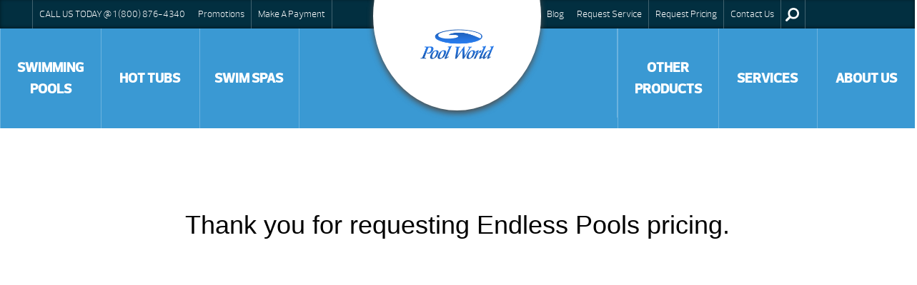

--- FILE ---
content_type: text/html; charset=UTF-8
request_url: https://poolworld.biz/thank-you-for-requesting-endless-pools-pricing/
body_size: 67224
content:
<!DOCTYPE html>
<html lang="en-US">
<head><meta http-equiv="Content-Type" content="text/html; charset=UTF-8" /><script>if(navigator.userAgent.match(/MSIE|Internet Explorer/i)||navigator.userAgent.match(/Trident\/7\..*?rv:11/i)){var href=document.location.href;if(!href.match(/[?&]nowprocket/)){if(href.indexOf("?")==-1){if(href.indexOf("#")==-1){document.location.href=href+"?nowprocket=1"}else{document.location.href=href.replace("#","?nowprocket=1#")}}else{if(href.indexOf("#")==-1){document.location.href=href+"&nowprocket=1"}else{document.location.href=href.replace("#","&nowprocket=1#")}}}}</script><script>(()=>{class RocketLazyLoadScripts{constructor(){this.v="2.0.4",this.userEvents=["keydown","keyup","mousedown","mouseup","mousemove","mouseover","mouseout","touchmove","touchstart","touchend","touchcancel","wheel","click","dblclick","input"],this.attributeEvents=["onblur","onclick","oncontextmenu","ondblclick","onfocus","onmousedown","onmouseenter","onmouseleave","onmousemove","onmouseout","onmouseover","onmouseup","onmousewheel","onscroll","onsubmit"]}async t(){this.i(),this.o(),/iP(ad|hone)/.test(navigator.userAgent)&&this.h(),this.u(),this.l(this),this.m(),this.k(this),this.p(this),this._(),await Promise.all([this.R(),this.L()]),this.lastBreath=Date.now(),this.S(this),this.P(),this.D(),this.O(),this.M(),await this.C(this.delayedScripts.normal),await this.C(this.delayedScripts.defer),await this.C(this.delayedScripts.async),await this.T(),await this.F(),await this.j(),await this.A(),window.dispatchEvent(new Event("rocket-allScriptsLoaded")),this.everythingLoaded=!0,this.lastTouchEnd&&await new Promise(t=>setTimeout(t,500-Date.now()+this.lastTouchEnd)),this.I(),this.H(),this.U(),this.W()}i(){this.CSPIssue=sessionStorage.getItem("rocketCSPIssue"),document.addEventListener("securitypolicyviolation",t=>{this.CSPIssue||"script-src-elem"!==t.violatedDirective||"data"!==t.blockedURI||(this.CSPIssue=!0,sessionStorage.setItem("rocketCSPIssue",!0))},{isRocket:!0})}o(){window.addEventListener("pageshow",t=>{this.persisted=t.persisted,this.realWindowLoadedFired=!0},{isRocket:!0}),window.addEventListener("pagehide",()=>{this.onFirstUserAction=null},{isRocket:!0})}h(){let t;function e(e){t=e}window.addEventListener("touchstart",e,{isRocket:!0}),window.addEventListener("touchend",function i(o){o.changedTouches[0]&&t.changedTouches[0]&&Math.abs(o.changedTouches[0].pageX-t.changedTouches[0].pageX)<10&&Math.abs(o.changedTouches[0].pageY-t.changedTouches[0].pageY)<10&&o.timeStamp-t.timeStamp<200&&(window.removeEventListener("touchstart",e,{isRocket:!0}),window.removeEventListener("touchend",i,{isRocket:!0}),"INPUT"===o.target.tagName&&"text"===o.target.type||(o.target.dispatchEvent(new TouchEvent("touchend",{target:o.target,bubbles:!0})),o.target.dispatchEvent(new MouseEvent("mouseover",{target:o.target,bubbles:!0})),o.target.dispatchEvent(new PointerEvent("click",{target:o.target,bubbles:!0,cancelable:!0,detail:1,clientX:o.changedTouches[0].clientX,clientY:o.changedTouches[0].clientY})),event.preventDefault()))},{isRocket:!0})}q(t){this.userActionTriggered||("mousemove"!==t.type||this.firstMousemoveIgnored?"keyup"===t.type||"mouseover"===t.type||"mouseout"===t.type||(this.userActionTriggered=!0,this.onFirstUserAction&&this.onFirstUserAction()):this.firstMousemoveIgnored=!0),"click"===t.type&&t.preventDefault(),t.stopPropagation(),t.stopImmediatePropagation(),"touchstart"===this.lastEvent&&"touchend"===t.type&&(this.lastTouchEnd=Date.now()),"click"===t.type&&(this.lastTouchEnd=0),this.lastEvent=t.type,t.composedPath&&t.composedPath()[0].getRootNode()instanceof ShadowRoot&&(t.rocketTarget=t.composedPath()[0]),this.savedUserEvents.push(t)}u(){this.savedUserEvents=[],this.userEventHandler=this.q.bind(this),this.userEvents.forEach(t=>window.addEventListener(t,this.userEventHandler,{passive:!1,isRocket:!0})),document.addEventListener("visibilitychange",this.userEventHandler,{isRocket:!0})}U(){this.userEvents.forEach(t=>window.removeEventListener(t,this.userEventHandler,{passive:!1,isRocket:!0})),document.removeEventListener("visibilitychange",this.userEventHandler,{isRocket:!0}),this.savedUserEvents.forEach(t=>{(t.rocketTarget||t.target).dispatchEvent(new window[t.constructor.name](t.type,t))})}m(){const t="return false",e=Array.from(this.attributeEvents,t=>"data-rocket-"+t),i="["+this.attributeEvents.join("],[")+"]",o="[data-rocket-"+this.attributeEvents.join("],[data-rocket-")+"]",s=(e,i,o)=>{o&&o!==t&&(e.setAttribute("data-rocket-"+i,o),e["rocket"+i]=new Function("event",o),e.setAttribute(i,t))};new MutationObserver(t=>{for(const n of t)"attributes"===n.type&&(n.attributeName.startsWith("data-rocket-")||this.everythingLoaded?n.attributeName.startsWith("data-rocket-")&&this.everythingLoaded&&this.N(n.target,n.attributeName.substring(12)):s(n.target,n.attributeName,n.target.getAttribute(n.attributeName))),"childList"===n.type&&n.addedNodes.forEach(t=>{if(t.nodeType===Node.ELEMENT_NODE)if(this.everythingLoaded)for(const i of[t,...t.querySelectorAll(o)])for(const t of i.getAttributeNames())e.includes(t)&&this.N(i,t.substring(12));else for(const e of[t,...t.querySelectorAll(i)])for(const t of e.getAttributeNames())this.attributeEvents.includes(t)&&s(e,t,e.getAttribute(t))})}).observe(document,{subtree:!0,childList:!0,attributeFilter:[...this.attributeEvents,...e]})}I(){this.attributeEvents.forEach(t=>{document.querySelectorAll("[data-rocket-"+t+"]").forEach(e=>{this.N(e,t)})})}N(t,e){const i=t.getAttribute("data-rocket-"+e);i&&(t.setAttribute(e,i),t.removeAttribute("data-rocket-"+e))}k(t){Object.defineProperty(HTMLElement.prototype,"onclick",{get(){return this.rocketonclick||null},set(e){this.rocketonclick=e,this.setAttribute(t.everythingLoaded?"onclick":"data-rocket-onclick","this.rocketonclick(event)")}})}S(t){function e(e,i){let o=e[i];e[i]=null,Object.defineProperty(e,i,{get:()=>o,set(s){t.everythingLoaded?o=s:e["rocket"+i]=o=s}})}e(document,"onreadystatechange"),e(window,"onload"),e(window,"onpageshow");try{Object.defineProperty(document,"readyState",{get:()=>t.rocketReadyState,set(e){t.rocketReadyState=e},configurable:!0}),document.readyState="loading"}catch(t){console.log("WPRocket DJE readyState conflict, bypassing")}}l(t){this.originalAddEventListener=EventTarget.prototype.addEventListener,this.originalRemoveEventListener=EventTarget.prototype.removeEventListener,this.savedEventListeners=[],EventTarget.prototype.addEventListener=function(e,i,o){o&&o.isRocket||!t.B(e,this)&&!t.userEvents.includes(e)||t.B(e,this)&&!t.userActionTriggered||e.startsWith("rocket-")||t.everythingLoaded?t.originalAddEventListener.call(this,e,i,o):(t.savedEventListeners.push({target:this,remove:!1,type:e,func:i,options:o}),"mouseenter"!==e&&"mouseleave"!==e||t.originalAddEventListener.call(this,e,t.savedUserEvents.push,o))},EventTarget.prototype.removeEventListener=function(e,i,o){o&&o.isRocket||!t.B(e,this)&&!t.userEvents.includes(e)||t.B(e,this)&&!t.userActionTriggered||e.startsWith("rocket-")||t.everythingLoaded?t.originalRemoveEventListener.call(this,e,i,o):t.savedEventListeners.push({target:this,remove:!0,type:e,func:i,options:o})}}J(t,e){this.savedEventListeners=this.savedEventListeners.filter(i=>{let o=i.type,s=i.target||window;return e!==o||t!==s||(this.B(o,s)&&(i.type="rocket-"+o),this.$(i),!1)})}H(){EventTarget.prototype.addEventListener=this.originalAddEventListener,EventTarget.prototype.removeEventListener=this.originalRemoveEventListener,this.savedEventListeners.forEach(t=>this.$(t))}$(t){t.remove?this.originalRemoveEventListener.call(t.target,t.type,t.func,t.options):this.originalAddEventListener.call(t.target,t.type,t.func,t.options)}p(t){let e;function i(e){return t.everythingLoaded?e:e.split(" ").map(t=>"load"===t||t.startsWith("load.")?"rocket-jquery-load":t).join(" ")}function o(o){function s(e){const s=o.fn[e];o.fn[e]=o.fn.init.prototype[e]=function(){return this[0]===window&&t.userActionTriggered&&("string"==typeof arguments[0]||arguments[0]instanceof String?arguments[0]=i(arguments[0]):"object"==typeof arguments[0]&&Object.keys(arguments[0]).forEach(t=>{const e=arguments[0][t];delete arguments[0][t],arguments[0][i(t)]=e})),s.apply(this,arguments),this}}if(o&&o.fn&&!t.allJQueries.includes(o)){const e={DOMContentLoaded:[],"rocket-DOMContentLoaded":[]};for(const t in e)document.addEventListener(t,()=>{e[t].forEach(t=>t())},{isRocket:!0});o.fn.ready=o.fn.init.prototype.ready=function(i){function s(){parseInt(o.fn.jquery)>2?setTimeout(()=>i.bind(document)(o)):i.bind(document)(o)}return"function"==typeof i&&(t.realDomReadyFired?!t.userActionTriggered||t.fauxDomReadyFired?s():e["rocket-DOMContentLoaded"].push(s):e.DOMContentLoaded.push(s)),o([])},s("on"),s("one"),s("off"),t.allJQueries.push(o)}e=o}t.allJQueries=[],o(window.jQuery),Object.defineProperty(window,"jQuery",{get:()=>e,set(t){o(t)}})}P(){const t=new Map;document.write=document.writeln=function(e){const i=document.currentScript,o=document.createRange(),s=i.parentElement;let n=t.get(i);void 0===n&&(n=i.nextSibling,t.set(i,n));const c=document.createDocumentFragment();o.setStart(c,0),c.appendChild(o.createContextualFragment(e)),s.insertBefore(c,n)}}async R(){return new Promise(t=>{this.userActionTriggered?t():this.onFirstUserAction=t})}async L(){return new Promise(t=>{document.addEventListener("DOMContentLoaded",()=>{this.realDomReadyFired=!0,t()},{isRocket:!0})})}async j(){return this.realWindowLoadedFired?Promise.resolve():new Promise(t=>{window.addEventListener("load",t,{isRocket:!0})})}M(){this.pendingScripts=[];this.scriptsMutationObserver=new MutationObserver(t=>{for(const e of t)e.addedNodes.forEach(t=>{"SCRIPT"!==t.tagName||t.noModule||t.isWPRocket||this.pendingScripts.push({script:t,promise:new Promise(e=>{const i=()=>{const i=this.pendingScripts.findIndex(e=>e.script===t);i>=0&&this.pendingScripts.splice(i,1),e()};t.addEventListener("load",i,{isRocket:!0}),t.addEventListener("error",i,{isRocket:!0}),setTimeout(i,1e3)})})})}),this.scriptsMutationObserver.observe(document,{childList:!0,subtree:!0})}async F(){await this.X(),this.pendingScripts.length?(await this.pendingScripts[0].promise,await this.F()):this.scriptsMutationObserver.disconnect()}D(){this.delayedScripts={normal:[],async:[],defer:[]},document.querySelectorAll("script[type$=rocketlazyloadscript]").forEach(t=>{t.hasAttribute("data-rocket-src")?t.hasAttribute("async")&&!1!==t.async?this.delayedScripts.async.push(t):t.hasAttribute("defer")&&!1!==t.defer||"module"===t.getAttribute("data-rocket-type")?this.delayedScripts.defer.push(t):this.delayedScripts.normal.push(t):this.delayedScripts.normal.push(t)})}async _(){await this.L();let t=[];document.querySelectorAll("script[type$=rocketlazyloadscript][data-rocket-src]").forEach(e=>{let i=e.getAttribute("data-rocket-src");if(i&&!i.startsWith("data:")){i.startsWith("//")&&(i=location.protocol+i);try{const o=new URL(i).origin;o!==location.origin&&t.push({src:o,crossOrigin:e.crossOrigin||"module"===e.getAttribute("data-rocket-type")})}catch(t){}}}),t=[...new Map(t.map(t=>[JSON.stringify(t),t])).values()],this.Y(t,"preconnect")}async G(t){if(await this.K(),!0!==t.noModule||!("noModule"in HTMLScriptElement.prototype))return new Promise(e=>{let i;function o(){(i||t).setAttribute("data-rocket-status","executed"),e()}try{if(navigator.userAgent.includes("Firefox/")||""===navigator.vendor||this.CSPIssue)i=document.createElement("script"),[...t.attributes].forEach(t=>{let e=t.nodeName;"type"!==e&&("data-rocket-type"===e&&(e="type"),"data-rocket-src"===e&&(e="src"),i.setAttribute(e,t.nodeValue))}),t.text&&(i.text=t.text),t.nonce&&(i.nonce=t.nonce),i.hasAttribute("src")?(i.addEventListener("load",o,{isRocket:!0}),i.addEventListener("error",()=>{i.setAttribute("data-rocket-status","failed-network"),e()},{isRocket:!0}),setTimeout(()=>{i.isConnected||e()},1)):(i.text=t.text,o()),i.isWPRocket=!0,t.parentNode.replaceChild(i,t);else{const i=t.getAttribute("data-rocket-type"),s=t.getAttribute("data-rocket-src");i?(t.type=i,t.removeAttribute("data-rocket-type")):t.removeAttribute("type"),t.addEventListener("load",o,{isRocket:!0}),t.addEventListener("error",i=>{this.CSPIssue&&i.target.src.startsWith("data:")?(console.log("WPRocket: CSP fallback activated"),t.removeAttribute("src"),this.G(t).then(e)):(t.setAttribute("data-rocket-status","failed-network"),e())},{isRocket:!0}),s?(t.fetchPriority="high",t.removeAttribute("data-rocket-src"),t.src=s):t.src="data:text/javascript;base64,"+window.btoa(unescape(encodeURIComponent(t.text)))}}catch(i){t.setAttribute("data-rocket-status","failed-transform"),e()}});t.setAttribute("data-rocket-status","skipped")}async C(t){const e=t.shift();return e?(e.isConnected&&await this.G(e),this.C(t)):Promise.resolve()}O(){this.Y([...this.delayedScripts.normal,...this.delayedScripts.defer,...this.delayedScripts.async],"preload")}Y(t,e){this.trash=this.trash||[];let i=!0;var o=document.createDocumentFragment();t.forEach(t=>{const s=t.getAttribute&&t.getAttribute("data-rocket-src")||t.src;if(s&&!s.startsWith("data:")){const n=document.createElement("link");n.href=s,n.rel=e,"preconnect"!==e&&(n.as="script",n.fetchPriority=i?"high":"low"),t.getAttribute&&"module"===t.getAttribute("data-rocket-type")&&(n.crossOrigin=!0),t.crossOrigin&&(n.crossOrigin=t.crossOrigin),t.integrity&&(n.integrity=t.integrity),t.nonce&&(n.nonce=t.nonce),o.appendChild(n),this.trash.push(n),i=!1}}),document.head.appendChild(o)}W(){this.trash.forEach(t=>t.remove())}async T(){try{document.readyState="interactive"}catch(t){}this.fauxDomReadyFired=!0;try{await this.K(),this.J(document,"readystatechange"),document.dispatchEvent(new Event("rocket-readystatechange")),await this.K(),document.rocketonreadystatechange&&document.rocketonreadystatechange(),await this.K(),this.J(document,"DOMContentLoaded"),document.dispatchEvent(new Event("rocket-DOMContentLoaded")),await this.K(),this.J(window,"DOMContentLoaded"),window.dispatchEvent(new Event("rocket-DOMContentLoaded"))}catch(t){console.error(t)}}async A(){try{document.readyState="complete"}catch(t){}try{await this.K(),this.J(document,"readystatechange"),document.dispatchEvent(new Event("rocket-readystatechange")),await this.K(),document.rocketonreadystatechange&&document.rocketonreadystatechange(),await this.K(),this.J(window,"load"),window.dispatchEvent(new Event("rocket-load")),await this.K(),window.rocketonload&&window.rocketonload(),await this.K(),this.allJQueries.forEach(t=>t(window).trigger("rocket-jquery-load")),await this.K(),this.J(window,"pageshow");const t=new Event("rocket-pageshow");t.persisted=this.persisted,window.dispatchEvent(t),await this.K(),window.rocketonpageshow&&window.rocketonpageshow({persisted:this.persisted})}catch(t){console.error(t)}}async K(){Date.now()-this.lastBreath>45&&(await this.X(),this.lastBreath=Date.now())}async X(){return document.hidden?new Promise(t=>setTimeout(t)):new Promise(t=>requestAnimationFrame(t))}B(t,e){return e===document&&"readystatechange"===t||(e===document&&"DOMContentLoaded"===t||(e===window&&"DOMContentLoaded"===t||(e===window&&"load"===t||e===window&&"pageshow"===t)))}static run(){(new RocketLazyLoadScripts).t()}}RocketLazyLoadScripts.run()})();</script>
<link rel="profile" href="https://gmpg.org/xfn/11" />


<title>Thank you for requesting Endless Pools pricing. - Pool World Spokane</title>
<style id="wpr-usedcss">@media only screen and (min-width:1024px){.header5 nav.global ul li ul li ul{position:absolute!important;top:0;left:100%;box-shadow:none!important}}section.aspot.img-pan{min-height:640px;position:relative}section.aspot.img-pan .pan-item{background-size:cover;height:100%!important}p{font-family:prelobook}h1,h2,h3,h4,h5,h6{font-family:prelobold}.text-center{text-align:center}.header5 nav.utilities{box-shadow:none}.util_left_nav{float:left;width:40%}.header5 .util_right_nav{float:right;width:40%}.header5 .utilities ul.left-menu{text-align:left;top:0}.header5 .utilities .util_left_nav .themenu{display:inline-block}.header5 .utilities ul.left-menu{width:auto}.header5 .utilities ul li,.header5 .utilities ul li:first-of-type{border:none}.header5 .utilities ul li a{font-size:1rem;padding:.35em 1em 0}.header5 .utilities .util_right_nav ul li a{padding:.35em 1em 0}.header5 .the-search-icon{border-right:none}.header5 .global.nav ul.main.nav{display:flex;justify-content:center}.header5 nav.global ul{width:37.5%}.header5 .global.nav ul li{border-right:none;height:auto;width:auto}.header5 .global.nav ul li:first-of-type{border-left:none}.header5 .global.nav ul.main.nav li a{font-family:prelobold;font-size:1.2em;font-weight:400;padding:2em .8em 1.6em;text-transform:uppercase}.header5 nav.global.nav ul ul{min-width:300px}.header5 header h1{border-right:none;height:100px;width:25%}.header5 header .logo{background:#fff;border-radius:50%;display:block;height:300px;margin:0 auto;max-width:330px;position:relative;top:-150px;-webkit-box-shadow:0 4px 8px #4f4f4f;-moz-box-shadow:0 4px 8px #4f4f4f;box-shadow:0 4px 8px #4f4f4f}@media only screen and (min-width:1024px){.header5 header h1 a img{height:auto;left:0;margin-top:.7em;padding:.2em 1.4em 0;position:absolute;top:120px!important;width:auto}.header5 .global.nav ul.main.nav li ul li a{justify-content:start}.header5 nav.utilities{background-color:#165ab7!important}}.product-model-slider .slick-slide img{border:1px solid #ccc;margin-bottom:1em}.gallery-page.slick-slider{z-index:1;overflow:hidden;border:1px solid rgba(204,204,204,.05);max-width:1000px;max-height:800px!important;margin:0 auto}footer nav{background-color:transparent!important;height:auto!important}.footer2{padding:60px 0 30px}.footer2 h2{text-transform:uppercase}.footer2 nav ul{height:auto}.footer2 nav ul li:first-of-type{border-left:none}.footer2 nav ul li{border-right:none;height:auto;margin-left:0}.footer2 .footer-menu{border-bottom:3px solid rgba(119,119,119,.5);padding-bottom:1.5em;max-width:1320px}.footer2 .footer-menu li{width:230px}.footer2 .footer-menu li a{font-family:prelobook;font-size:1.5em;height:auto;-webkit-transition:none;-moz-transition:none;transition:none 0s ease 0s;width:100%;background-position:center top;background-repeat:no-repeat;background-size:100px auto;padding:115px 0 0}.footer2 .footer-menu a[title=icon-Pricing]{background-image:var(--wpr-bg-2dbeeeb2-975b-4ac1-a497-5e5eab7e46a4)}.footer2 .menu-item-1009610:hover a{background-position:center -155px}.footer2 .footer-menu li#menu-item-1002091 a{background-image:var(--wpr-bg-5532752d-f80f-408e-8516-a88cb833cb74)}.footer2 li#menu-item-1002091:hover a{background-position:center -155px}.footer2 .footer-menu li#menu-item-1000844 a{background-image:var(--wpr-bg-4c39a25f-eec8-49e9-ac55-3eaa86f513ae)}.footer2 li#menu-item-1000844:hover a{background-position:center -156px}.footer2 .footer-menu li#menu-item-1000659 a{background-image:var(--wpr-bg-598c40bc-f77f-464e-985a-40ab91b36947)}.footer2 .footer-menu a[title=icon-finance],.footer2 .footer-menu li#menu-item-1020615 a{background-image:var(--wpr-bg-a5b1dbdf-0061-4f62-a39f-63829ca7d888)}.footer2 .footer-menu li#menu-item-1020615:hover a{background-position:center -145px}.footer2 .footer-menu li#menu-item-1000659:hover a{background-position:center -155px}.footer2 .gencontent p{font-size:18px;line-height:28px}.footer2 .gencontent strong{margin-top:0}.footer2 div.copy.social{float:left;padding:1em;width:100%;border-top:2px solid #3e3e3e}.footer2 div.copy.social .made-by{clear:none;float:left;padding-top:.8em;width:20%}.footer2 div.copy.social p{color:#fff;padding-top:0}.footer2-lower-menu{float:left;padding-top:.8em;width:60%}ul#menu-footer-lower-footer li{border-right:none}.footer2 .copy.social ul li a{border-right:1px solid #8d9799;color:#8d9799!important;font-family:prelobook;padding-right:10px}.footer2 .copy.social ul li a:hover{color:#fff!important}.footer2 .copy.social ul li:last-child a{border-right:none}.footer2 .social-button.footer2{float:left;margin-bottom:0;width:20%;text-align:right}.footer2 .social-button a{border-radius:50%}@media screen and (min-width:1800px){.header5 .global.nav ul.main.nav li a{font-size:1.6em;padding:1.2em .8em}.header5 .utilities .cart-search-combo{float:right}.header5 .utilities .util_right_nav ul li a,.header5 .utilities ul li a{padding:.35em 3em 0}.header5 .utilities ul{top:0}}@media screen and (min-width:1600px) and (max-width:1800px){.header5 .global.nav ul.main.nav li a{font-size:1.5em;padding:1.3em .8em}.header5 .utilities .cart-search-combo{float:right}.header5 .utilities .util_right_nav ul li a,.header5 .utilities ul li a{padding:.35em 2em 0}.header5 .utilities ul{top:0}}@media screen and (max-width:1300px){.header5 .utilities .util_right_nav ul li a,.header5 .utilities ul li a{font-size:.9em;padding:.35em .3em 0}.header5 .global.nav ul.main.nav li a{padding:2em .5em 0;font-size:1em}.header5 header h1{height:80px}.header5 header .logo{height:265px;max-width:235px}.header5 header h1 a img{padding:.2em 1em 0;top:100px}}@media (max-width:1200px){.header5 .global.nav ul.main.nav li a{font-size:17px}.utilities .container{padding:0 2em}}@media screen and (max-width:1024px){div.mobile.nav header.mobile{background-color:#fff!important}div.mobile.nav header h1 a img{height:65px;margin-top:-2.2em;padding:10px 0 0 10px;width:auto}div.mobile.nav header.mobile h1{margin:0 0 0 5%!important;height:60px}}@media (max-width:414px){ul#menu-footer-contact{text-align:center;display:flex;justify-content:center;align-items:center;flex-wrap:wrap}}@media screen and (max-width:991px){.footer2 .footer-menu li{border:none}.footer2 .social-button.footer2,.footer2 div.copy.social .made-by,.footer2-lower-menu{margin-bottom:10px;text-align:center;width:100%}}@media screen and (max-width:640px){div.mobile.nav header h1 a img{margin-top:-2.8em}}.back,.front{color:#fff!important;background-color:#007aa3!important}ul.slick-dots button{background:#ccc}li.slick-active button{background-color:#3a99d3}footer a,footer nav ul li a:hover{color:#3a99d3!important}.header5 .global.nav ul.main.nav li a:hover,.header5 .global.nav ul.main.nav li:hover>a:first-of-type{color:#12146d!important}.header5 .utilities .util_right_nav ul li:hover a,.header5 .utilities ul li:hover a{opacity:.8}.header5 ul.main.nav li:last-child ul.sub-menu,.header5 ul.main.nav li:nth-last-child(2) ul.sub-menu{right:0}div.mobile.nav ul li a:hover{background-color:rgba(255,255,255,.05)}div.mobile.nav .call-link{display:none}@media (max-width:1023px){.header5.the-header{margin-bottom:0}}.header5 .global.nav ul.main.nav li a{font-size:1.2em;padding:1.2em .8em}.mobile.nav .main.nav>li:first-child{border-top:1px solid #e8e8e8}.mobile.nav .main.nav li{border-bottom:1px solid #e8e8e8}.the-navigation{margin-top:64px!important}.mobile .sub-menu{display:none}div.mobile.nav ul li a{padding-left:1.2em;text-align:left}footer{padding:0!important;background-color:#000!important}footer .maps{background:rgba(0,0,0,.7);padding:60px 0 30px}.header5 .utilities ul{height:auto!important}#app{min-height:1200px}.header5 .utilities ul li a{display:flex!important;align-items:center!important;padding:0 .7em!important}.header5 .utilities .themenu{display:flex;align-items:center;justify-content:end}.header5 .utilities ul{top:0!important;width:auto!important}@media only screen and (min-width:1024px) and (max-width:1280px){.header5 .utilities .util_right_nav ul li a,.header5 .utilities ul li a{font-size:.8em!important}.header5 .global.nav ul.main.nav li a{font-size:1em!important}}@media only screen and (min-width:1024px){.header5 .global.nav ul.main.nav li a{display:flex!important;align-items:center;justify-content:center;padding:0 1em!important}.header5 .the-search-icon{background-image:url('https://poolworld.biz/wp-content/uploads/2025/01/lupa.webp')!important}}@media only screen and (max-width:1024px){div.aspot-content{position:relative!important}}img:is([sizes=auto i],[sizes^="auto," i]){contain-intrinsic-size:3000px 1500px}img.emoji{display:inline!important;border:none!important;box-shadow:none!important;height:1em!important;width:1em!important;margin:0 .07em!important;vertical-align:-.1em!important;background:0 0!important;padding:0!important}:where(.wp-block-button__link){border-radius:9999px;box-shadow:none;padding:calc(.667em + 2px) calc(1.333em + 2px);text-decoration:none}:root :where(.wp-block-button .wp-block-button__link.is-style-outline),:root :where(.wp-block-button.is-style-outline>.wp-block-button__link){border:2px solid;padding:.667em 1.333em}:root :where(.wp-block-button .wp-block-button__link.is-style-outline:not(.has-text-color)),:root :where(.wp-block-button.is-style-outline>.wp-block-button__link:not(.has-text-color)){color:currentColor}:root :where(.wp-block-button .wp-block-button__link.is-style-outline:not(.has-background)),:root :where(.wp-block-button.is-style-outline>.wp-block-button__link:not(.has-background)){background-color:initial;background-image:none}:where(.wp-block-calendar table:not(.has-background) th){background:#ddd}:where(.wp-block-columns){margin-bottom:1.75em}:where(.wp-block-columns.has-background){padding:1.25em 2.375em}:where(.wp-block-post-comments input[type=submit]){border:none}:where(.wp-block-cover-image:not(.has-text-color)),:where(.wp-block-cover:not(.has-text-color)){color:#fff}:where(.wp-block-cover-image.is-light:not(.has-text-color)),:where(.wp-block-cover.is-light:not(.has-text-color)){color:#000}:root :where(.wp-block-cover h1:not(.has-text-color)),:root :where(.wp-block-cover h2:not(.has-text-color)),:root :where(.wp-block-cover h3:not(.has-text-color)),:root :where(.wp-block-cover h4:not(.has-text-color)),:root :where(.wp-block-cover h5:not(.has-text-color)),:root :where(.wp-block-cover h6:not(.has-text-color)),:root :where(.wp-block-cover p:not(.has-text-color)){color:inherit}:where(.wp-block-file){margin-bottom:1.5em}:where(.wp-block-file__button){border-radius:2em;display:inline-block;padding:.5em 1em}:where(.wp-block-file__button):where(a):active,:where(.wp-block-file__button):where(a):focus,:where(.wp-block-file__button):where(a):hover,:where(.wp-block-file__button):where(a):visited{box-shadow:none;color:#fff;opacity:.85;text-decoration:none}:where(.wp-block-form-input__input){font-size:1em;margin-bottom:.5em;padding:0 .5em}:where(.wp-block-form-input__input)[type=date],:where(.wp-block-form-input__input)[type=datetime-local],:where(.wp-block-form-input__input)[type=datetime],:where(.wp-block-form-input__input)[type=email],:where(.wp-block-form-input__input)[type=month],:where(.wp-block-form-input__input)[type=number],:where(.wp-block-form-input__input)[type=password],:where(.wp-block-form-input__input)[type=search],:where(.wp-block-form-input__input)[type=tel],:where(.wp-block-form-input__input)[type=text],:where(.wp-block-form-input__input)[type=time],:where(.wp-block-form-input__input)[type=url],:where(.wp-block-form-input__input)[type=week]{border-style:solid;border-width:1px;line-height:2;min-height:2em}:where(.wp-block-group.wp-block-group-is-layout-constrained){position:relative}:root :where(.wp-block-image.is-style-rounded img,.wp-block-image .is-style-rounded img){border-radius:9999px}:where(.wp-block-latest-comments:not([style*=line-height] .wp-block-latest-comments__comment)){line-height:1.1}:where(.wp-block-latest-comments:not([style*=line-height] .wp-block-latest-comments__comment-excerpt p)){line-height:1.8}:root :where(.wp-block-latest-posts.is-grid){padding:0}:root :where(.wp-block-latest-posts.wp-block-latest-posts__list){padding-left:0}ol,ul{box-sizing:border-box}:root :where(.wp-block-list.has-background){padding:1.25em 2.375em}:where(.wp-block-navigation.has-background .wp-block-navigation-item a:not(.wp-element-button)),:where(.wp-block-navigation.has-background .wp-block-navigation-submenu a:not(.wp-element-button)){padding:.5em 1em}:where(.wp-block-navigation .wp-block-navigation__submenu-container .wp-block-navigation-item a:not(.wp-element-button)),:where(.wp-block-navigation .wp-block-navigation__submenu-container .wp-block-navigation-submenu a:not(.wp-element-button)),:where(.wp-block-navigation .wp-block-navigation__submenu-container .wp-block-navigation-submenu button.wp-block-navigation-item__content),:where(.wp-block-navigation .wp-block-navigation__submenu-container .wp-block-pages-list__item button.wp-block-navigation-item__content){padding:.5em 1em}:root :where(p.has-background){padding:1.25em 2.375em}:where(p.has-text-color:not(.has-link-color)) a{color:inherit}:where(.wp-block-post-comments-form input:not([type=submit])),:where(.wp-block-post-comments-form textarea){border:1px solid #949494;font-family:inherit;font-size:1em}:where(.wp-block-post-comments-form input:where(:not([type=submit]):not([type=checkbox]))),:where(.wp-block-post-comments-form textarea){padding:calc(.667em + 2px)}:where(.wp-block-post-excerpt){box-sizing:border-box;margin-bottom:var(--wp--style--block-gap);margin-top:var(--wp--style--block-gap)}.wp-block-post-title{box-sizing:border-box}.wp-block-post-title{word-break:break-word}.wp-block-post-title :where(a){display:inline-block;font-family:inherit;font-size:inherit;font-style:inherit;font-weight:inherit;letter-spacing:inherit;line-height:inherit;text-decoration:inherit}:where(.wp-block-preformatted.has-background){padding:1.25em 2.375em}:where(.wp-block-search__button){border:1px solid #ccc;padding:6px 10px}:where(.wp-block-search__input){appearance:none;border:1px solid #949494;flex-grow:1;font-family:inherit;font-size:inherit;font-style:inherit;font-weight:inherit;letter-spacing:inherit;line-height:inherit;margin-left:0;margin-right:0;min-width:3rem;padding:8px;text-decoration:unset!important;text-transform:inherit}:where(.wp-block-search__button-inside .wp-block-search__inside-wrapper){background-color:#fff;border:1px solid #949494;box-sizing:border-box;padding:4px}:where(.wp-block-search__button-inside .wp-block-search__inside-wrapper) .wp-block-search__input{border:none;border-radius:0;padding:0 4px}:where(.wp-block-search__button-inside .wp-block-search__inside-wrapper) .wp-block-search__input:focus{outline:0}:where(.wp-block-search__button-inside .wp-block-search__inside-wrapper) :where(.wp-block-search__button){padding:4px 8px}:root :where(.wp-block-separator.is-style-dots){height:auto;line-height:1;text-align:center}:root :where(.wp-block-separator.is-style-dots):before{color:currentColor;content:"···";font-family:serif;font-size:1.5em;letter-spacing:2em;padding-left:2em}:root :where(.wp-block-site-logo.is-style-rounded){border-radius:9999px}:where(.wp-block-social-links:not(.is-style-logos-only)) .wp-social-link{background-color:#f0f0f0;color:#444}:where(.wp-block-social-links:not(.is-style-logos-only)) .wp-social-link-amazon{background-color:#f90;color:#fff}:where(.wp-block-social-links:not(.is-style-logos-only)) .wp-social-link-bandcamp{background-color:#1ea0c3;color:#fff}:where(.wp-block-social-links:not(.is-style-logos-only)) .wp-social-link-behance{background-color:#0757fe;color:#fff}:where(.wp-block-social-links:not(.is-style-logos-only)) .wp-social-link-bluesky{background-color:#0a7aff;color:#fff}:where(.wp-block-social-links:not(.is-style-logos-only)) .wp-social-link-codepen{background-color:#1e1f26;color:#fff}:where(.wp-block-social-links:not(.is-style-logos-only)) .wp-social-link-deviantart{background-color:#02e49b;color:#fff}:where(.wp-block-social-links:not(.is-style-logos-only)) .wp-social-link-discord{background-color:#5865f2;color:#fff}:where(.wp-block-social-links:not(.is-style-logos-only)) .wp-social-link-dribbble{background-color:#e94c89;color:#fff}:where(.wp-block-social-links:not(.is-style-logos-only)) .wp-social-link-dropbox{background-color:#4280ff;color:#fff}:where(.wp-block-social-links:not(.is-style-logos-only)) .wp-social-link-etsy{background-color:#f45800;color:#fff}:where(.wp-block-social-links:not(.is-style-logos-only)) .wp-social-link-facebook{background-color:#0866ff;color:#fff}:where(.wp-block-social-links:not(.is-style-logos-only)) .wp-social-link-fivehundredpx{background-color:#000;color:#fff}:where(.wp-block-social-links:not(.is-style-logos-only)) .wp-social-link-flickr{background-color:#0461dd;color:#fff}:where(.wp-block-social-links:not(.is-style-logos-only)) .wp-social-link-foursquare{background-color:#e65678;color:#fff}:where(.wp-block-social-links:not(.is-style-logos-only)) .wp-social-link-github{background-color:#24292d;color:#fff}:where(.wp-block-social-links:not(.is-style-logos-only)) .wp-social-link-goodreads{background-color:#eceadd;color:#382110}:where(.wp-block-social-links:not(.is-style-logos-only)) .wp-social-link-google{background-color:#ea4434;color:#fff}:where(.wp-block-social-links:not(.is-style-logos-only)) .wp-social-link-gravatar{background-color:#1d4fc4;color:#fff}:where(.wp-block-social-links:not(.is-style-logos-only)) .wp-social-link-instagram{background-color:#f00075;color:#fff}:where(.wp-block-social-links:not(.is-style-logos-only)) .wp-social-link-lastfm{background-color:#e21b24;color:#fff}:where(.wp-block-social-links:not(.is-style-logos-only)) .wp-social-link-linkedin{background-color:#0d66c2;color:#fff}:where(.wp-block-social-links:not(.is-style-logos-only)) .wp-social-link-mastodon{background-color:#3288d4;color:#fff}:where(.wp-block-social-links:not(.is-style-logos-only)) .wp-social-link-medium{background-color:#000;color:#fff}:where(.wp-block-social-links:not(.is-style-logos-only)) .wp-social-link-meetup{background-color:#f6405f;color:#fff}:where(.wp-block-social-links:not(.is-style-logos-only)) .wp-social-link-patreon{background-color:#000;color:#fff}:where(.wp-block-social-links:not(.is-style-logos-only)) .wp-social-link-pinterest{background-color:#e60122;color:#fff}:where(.wp-block-social-links:not(.is-style-logos-only)) .wp-social-link-pocket{background-color:#ef4155;color:#fff}:where(.wp-block-social-links:not(.is-style-logos-only)) .wp-social-link-reddit{background-color:#ff4500;color:#fff}:where(.wp-block-social-links:not(.is-style-logos-only)) .wp-social-link-skype{background-color:#0478d7;color:#fff}:where(.wp-block-social-links:not(.is-style-logos-only)) .wp-social-link-snapchat{background-color:#fefc00;color:#fff;stroke:#000}:where(.wp-block-social-links:not(.is-style-logos-only)) .wp-social-link-soundcloud{background-color:#ff5600;color:#fff}:where(.wp-block-social-links:not(.is-style-logos-only)) .wp-social-link-spotify{background-color:#1bd760;color:#fff}:where(.wp-block-social-links:not(.is-style-logos-only)) .wp-social-link-telegram{background-color:#2aabee;color:#fff}:where(.wp-block-social-links:not(.is-style-logos-only)) .wp-social-link-threads{background-color:#000;color:#fff}:where(.wp-block-social-links:not(.is-style-logos-only)) .wp-social-link-tiktok{background-color:#000;color:#fff}:where(.wp-block-social-links:not(.is-style-logos-only)) .wp-social-link-tumblr{background-color:#011835;color:#fff}:where(.wp-block-social-links:not(.is-style-logos-only)) .wp-social-link-twitch{background-color:#6440a4;color:#fff}:where(.wp-block-social-links:not(.is-style-logos-only)) .wp-social-link-twitter{background-color:#1da1f2;color:#fff}:where(.wp-block-social-links:not(.is-style-logos-only)) .wp-social-link-vimeo{background-color:#1eb7ea;color:#fff}:where(.wp-block-social-links:not(.is-style-logos-only)) .wp-social-link-vk{background-color:#4680c2;color:#fff}:where(.wp-block-social-links:not(.is-style-logos-only)) .wp-social-link-wordpress{background-color:#3499cd;color:#fff}:where(.wp-block-social-links:not(.is-style-logos-only)) .wp-social-link-whatsapp{background-color:#25d366;color:#fff}:where(.wp-block-social-links:not(.is-style-logos-only)) .wp-social-link-x{background-color:#000;color:#fff}:where(.wp-block-social-links:not(.is-style-logos-only)) .wp-social-link-yelp{background-color:#d32422;color:#fff}:where(.wp-block-social-links:not(.is-style-logos-only)) .wp-social-link-youtube{background-color:red;color:#fff}:where(.wp-block-social-links.is-style-logos-only) .wp-social-link{background:0 0}:where(.wp-block-social-links.is-style-logos-only) .wp-social-link svg{height:1.25em;width:1.25em}:where(.wp-block-social-links.is-style-logos-only) .wp-social-link-amazon{color:#f90}:where(.wp-block-social-links.is-style-logos-only) .wp-social-link-bandcamp{color:#1ea0c3}:where(.wp-block-social-links.is-style-logos-only) .wp-social-link-behance{color:#0757fe}:where(.wp-block-social-links.is-style-logos-only) .wp-social-link-bluesky{color:#0a7aff}:where(.wp-block-social-links.is-style-logos-only) .wp-social-link-codepen{color:#1e1f26}:where(.wp-block-social-links.is-style-logos-only) .wp-social-link-deviantart{color:#02e49b}:where(.wp-block-social-links.is-style-logos-only) .wp-social-link-discord{color:#5865f2}:where(.wp-block-social-links.is-style-logos-only) .wp-social-link-dribbble{color:#e94c89}:where(.wp-block-social-links.is-style-logos-only) .wp-social-link-dropbox{color:#4280ff}:where(.wp-block-social-links.is-style-logos-only) .wp-social-link-etsy{color:#f45800}:where(.wp-block-social-links.is-style-logos-only) .wp-social-link-facebook{color:#0866ff}:where(.wp-block-social-links.is-style-logos-only) .wp-social-link-fivehundredpx{color:#000}:where(.wp-block-social-links.is-style-logos-only) .wp-social-link-flickr{color:#0461dd}:where(.wp-block-social-links.is-style-logos-only) .wp-social-link-foursquare{color:#e65678}:where(.wp-block-social-links.is-style-logos-only) .wp-social-link-github{color:#24292d}:where(.wp-block-social-links.is-style-logos-only) .wp-social-link-goodreads{color:#382110}:where(.wp-block-social-links.is-style-logos-only) .wp-social-link-google{color:#ea4434}:where(.wp-block-social-links.is-style-logos-only) .wp-social-link-gravatar{color:#1d4fc4}:where(.wp-block-social-links.is-style-logos-only) .wp-social-link-instagram{color:#f00075}:where(.wp-block-social-links.is-style-logos-only) .wp-social-link-lastfm{color:#e21b24}:where(.wp-block-social-links.is-style-logos-only) .wp-social-link-linkedin{color:#0d66c2}:where(.wp-block-social-links.is-style-logos-only) .wp-social-link-mastodon{color:#3288d4}:where(.wp-block-social-links.is-style-logos-only) .wp-social-link-medium{color:#000}:where(.wp-block-social-links.is-style-logos-only) .wp-social-link-meetup{color:#f6405f}:where(.wp-block-social-links.is-style-logos-only) .wp-social-link-patreon{color:#000}:where(.wp-block-social-links.is-style-logos-only) .wp-social-link-pinterest{color:#e60122}:where(.wp-block-social-links.is-style-logos-only) .wp-social-link-pocket{color:#ef4155}:where(.wp-block-social-links.is-style-logos-only) .wp-social-link-reddit{color:#ff4500}:where(.wp-block-social-links.is-style-logos-only) .wp-social-link-skype{color:#0478d7}:where(.wp-block-social-links.is-style-logos-only) .wp-social-link-snapchat{color:#fff;stroke:#000}:where(.wp-block-social-links.is-style-logos-only) .wp-social-link-soundcloud{color:#ff5600}:where(.wp-block-social-links.is-style-logos-only) .wp-social-link-spotify{color:#1bd760}:where(.wp-block-social-links.is-style-logos-only) .wp-social-link-telegram{color:#2aabee}:where(.wp-block-social-links.is-style-logos-only) .wp-social-link-threads{color:#000}:where(.wp-block-social-links.is-style-logos-only) .wp-social-link-tiktok{color:#000}:where(.wp-block-social-links.is-style-logos-only) .wp-social-link-tumblr{color:#011835}:where(.wp-block-social-links.is-style-logos-only) .wp-social-link-twitch{color:#6440a4}:where(.wp-block-social-links.is-style-logos-only) .wp-social-link-twitter{color:#1da1f2}:where(.wp-block-social-links.is-style-logos-only) .wp-social-link-vimeo{color:#1eb7ea}:where(.wp-block-social-links.is-style-logos-only) .wp-social-link-vk{color:#4680c2}:where(.wp-block-social-links.is-style-logos-only) .wp-social-link-whatsapp{color:#25d366}:where(.wp-block-social-links.is-style-logos-only) .wp-social-link-wordpress{color:#3499cd}:where(.wp-block-social-links.is-style-logos-only) .wp-social-link-x{color:#000}:where(.wp-block-social-links.is-style-logos-only) .wp-social-link-yelp{color:#d32422}:where(.wp-block-social-links.is-style-logos-only) .wp-social-link-youtube{color:red}:root :where(.wp-block-social-links .wp-social-link a){padding:.25em}:root :where(.wp-block-social-links.is-style-logos-only .wp-social-link a){padding:0}:root :where(.wp-block-social-links.is-style-pill-shape .wp-social-link a){padding-left:.6666666667em;padding-right:.6666666667em}:root :where(.wp-block-tag-cloud.is-style-outline){display:flex;flex-wrap:wrap;gap:1ch}:root :where(.wp-block-tag-cloud.is-style-outline a){border:1px solid;font-size:unset!important;margin-right:0;padding:1ch 2ch;text-decoration:none!important}:root :where(.wp-block-table-of-contents){box-sizing:border-box}:where(.wp-block-term-description){box-sizing:border-box;margin-bottom:var(--wp--style--block-gap);margin-top:var(--wp--style--block-gap)}:where(pre.wp-block-verse){font-family:inherit}:root{--wp-block-synced-color:#7a00df;--wp-block-synced-color--rgb:122,0,223;--wp-bound-block-color:var(--wp-block-synced-color);--wp-editor-canvas-background:#ddd;--wp-admin-theme-color:#007cba;--wp-admin-theme-color--rgb:0,124,186;--wp-admin-theme-color-darker-10:#006ba1;--wp-admin-theme-color-darker-10--rgb:0,107,160.5;--wp-admin-theme-color-darker-20:#005a87;--wp-admin-theme-color-darker-20--rgb:0,90,135;--wp-admin-border-width-focus:2px}@media (min-resolution:192dpi){:root{--wp-admin-border-width-focus:1.5px}}:root{--wp--preset--font-size--normal:16px;--wp--preset--font-size--huge:42px}.screen-reader-text{border:0;clip-path:inset(50%);height:1px;margin:-1px;overflow:hidden;padding:0;position:absolute;width:1px;word-wrap:normal!important}.screen-reader-text:focus{background-color:#ddd;clip-path:none;color:#444;display:block;font-size:1em;height:auto;left:5px;line-height:normal;padding:15px 23px 14px;text-decoration:none;top:5px;width:auto;z-index:100000}html :where(.has-border-color){border-style:solid}html :where([style*=border-top-color]){border-top-style:solid}html :where([style*=border-right-color]){border-right-style:solid}html :where([style*=border-bottom-color]){border-bottom-style:solid}html :where([style*=border-left-color]){border-left-style:solid}html :where([style*=border-width]){border-style:solid}html :where([style*=border-top-width]){border-top-style:solid}html :where([style*=border-right-width]){border-right-style:solid}html :where([style*=border-bottom-width]){border-bottom-style:solid}html :where([style*=border-left-width]){border-left-style:solid}html :where(img[class*=wp-image-]){height:auto;max-width:100%}:where(figure){margin:0 0 1em}html :where(.is-position-sticky){--wp-admin--admin-bar--position-offset:var(--wp-admin--admin-bar--height,0px)}@media screen and (max-width:600px){html :where(.is-position-sticky){--wp-admin--admin-bar--position-offset:0px}}:root{--wp--preset--aspect-ratio--square:1;--wp--preset--aspect-ratio--4-3:4/3;--wp--preset--aspect-ratio--3-4:3/4;--wp--preset--aspect-ratio--3-2:3/2;--wp--preset--aspect-ratio--2-3:2/3;--wp--preset--aspect-ratio--16-9:16/9;--wp--preset--aspect-ratio--9-16:9/16;--wp--preset--color--black:#000000;--wp--preset--color--cyan-bluish-gray:#abb8c3;--wp--preset--color--white:#ffffff;--wp--preset--color--pale-pink:#f78da7;--wp--preset--color--vivid-red:#cf2e2e;--wp--preset--color--luminous-vivid-orange:#ff6900;--wp--preset--color--luminous-vivid-amber:#fcb900;--wp--preset--color--light-green-cyan:#7bdcb5;--wp--preset--color--vivid-green-cyan:#00d084;--wp--preset--color--pale-cyan-blue:#8ed1fc;--wp--preset--color--vivid-cyan-blue:#0693e3;--wp--preset--color--vivid-purple:#9b51e0;--wp--preset--gradient--vivid-cyan-blue-to-vivid-purple:linear-gradient(135deg,rgb(6, 147, 227) 0%,rgb(155, 81, 224) 100%);--wp--preset--gradient--light-green-cyan-to-vivid-green-cyan:linear-gradient(135deg,rgb(122, 220, 180) 0%,rgb(0, 208, 130) 100%);--wp--preset--gradient--luminous-vivid-amber-to-luminous-vivid-orange:linear-gradient(135deg,rgb(252, 185, 0) 0%,rgb(255, 105, 0) 100%);--wp--preset--gradient--luminous-vivid-orange-to-vivid-red:linear-gradient(135deg,rgb(255, 105, 0) 0%,rgb(207, 46, 46) 100%);--wp--preset--gradient--very-light-gray-to-cyan-bluish-gray:linear-gradient(135deg,rgb(238, 238, 238) 0%,rgb(169, 184, 195) 100%);--wp--preset--gradient--cool-to-warm-spectrum:linear-gradient(135deg,rgb(74, 234, 220) 0%,rgb(151, 120, 209) 20%,rgb(207, 42, 186) 40%,rgb(238, 44, 130) 60%,rgb(251, 105, 98) 80%,rgb(254, 248, 76) 100%);--wp--preset--gradient--blush-light-purple:linear-gradient(135deg,rgb(255, 206, 236) 0%,rgb(152, 150, 240) 100%);--wp--preset--gradient--blush-bordeaux:linear-gradient(135deg,rgb(254, 205, 165) 0%,rgb(254, 45, 45) 50%,rgb(107, 0, 62) 100%);--wp--preset--gradient--luminous-dusk:linear-gradient(135deg,rgb(255, 203, 112) 0%,rgb(199, 81, 192) 50%,rgb(65, 88, 208) 100%);--wp--preset--gradient--pale-ocean:linear-gradient(135deg,rgb(255, 245, 203) 0%,rgb(182, 227, 212) 50%,rgb(51, 167, 181) 100%);--wp--preset--gradient--electric-grass:linear-gradient(135deg,rgb(202, 248, 128) 0%,rgb(113, 206, 126) 100%);--wp--preset--gradient--midnight:linear-gradient(135deg,rgb(2, 3, 129) 0%,rgb(40, 116, 252) 100%);--wp--preset--font-size--small:13px;--wp--preset--font-size--medium:20px;--wp--preset--font-size--large:36px;--wp--preset--font-size--x-large:42px;--wp--preset--spacing--20:0.44rem;--wp--preset--spacing--30:0.67rem;--wp--preset--spacing--40:1rem;--wp--preset--spacing--50:1.5rem;--wp--preset--spacing--60:2.25rem;--wp--preset--spacing--70:3.38rem;--wp--preset--spacing--80:5.06rem;--wp--preset--shadow--natural:6px 6px 9px rgba(0, 0, 0, .2);--wp--preset--shadow--deep:12px 12px 50px rgba(0, 0, 0, .4);--wp--preset--shadow--sharp:6px 6px 0px rgba(0, 0, 0, .2);--wp--preset--shadow--outlined:6px 6px 0px -3px rgb(255, 255, 255),6px 6px rgb(0, 0, 0);--wp--preset--shadow--crisp:6px 6px 0px rgb(0, 0, 0)}:where(.is-layout-flex){gap:.5em}:where(.is-layout-grid){gap:.5em}:where(.wp-block-post-template.is-layout-flex){gap:1.25em}:where(.wp-block-post-template.is-layout-grid){gap:1.25em}:where(.wp-block-term-template.is-layout-flex){gap:1.25em}:where(.wp-block-term-template.is-layout-grid){gap:1.25em}:where(.wp-block-columns.is-layout-flex){gap:2em}:where(.wp-block-columns.is-layout-grid){gap:2em}:root :where(.wp-block-pullquote){font-size:1.5em;line-height:1.6}.woocommerce .woocommerce-error .button,.woocommerce .woocommerce-message .button{float:right}.woocommerce img{height:auto;max-width:100%}.woocommerce div.product div.images{float:left;width:48%}.woocommerce div.product div.thumbnails::after,.woocommerce div.product div.thumbnails::before{content:" ";display:table}.woocommerce div.product div.thumbnails::after{clear:both}.woocommerce div.product div.thumbnails a{float:left;width:30.75%;margin-right:3.8%;margin-bottom:1em}.woocommerce div.product div.thumbnails a.last{margin-right:0}.woocommerce div.product div.thumbnails a.first{clear:both}.woocommerce div.product div.thumbnails.columns-1 a{width:100%;margin-right:0;float:none}.woocommerce div.product div.thumbnails.columns-2 a{width:48%}.woocommerce div.product div.thumbnails.columns-4 a{width:22.05%}.woocommerce div.product div.thumbnails.columns-5 a{width:16.9%}.woocommerce div.product div.summary{float:right;width:48%;clear:none}.woocommerce div.product .woocommerce-tabs{clear:both}.woocommerce div.product .woocommerce-tabs ul.tabs::after,.woocommerce div.product .woocommerce-tabs ul.tabs::before{content:" ";display:table}.woocommerce div.product .woocommerce-tabs ul.tabs::after{clear:both}.woocommerce div.product .woocommerce-tabs ul.tabs li{display:inline-block}.woocommerce div.product #reviews .comment::after,.woocommerce div.product #reviews .comment::before{content:" ";display:table}.woocommerce div.product #reviews .comment::after{clear:both}.woocommerce div.product #reviews .comment img{float:right;height:auto}.woocommerce ul.products{clear:both}.woocommerce ul.products::after,.woocommerce ul.products::before{content:" ";display:table}.woocommerce ul.products::after{clear:both}.woocommerce ul.products li.product{float:left;margin:0 3.8% 2.992em 0;padding:0;position:relative;width:22.05%;margin-left:0}.woocommerce ul.products li.first{clear:both}.woocommerce ul.products li.last{margin-right:0}.woocommerce .woocommerce-result-count{float:left}.woocommerce .woocommerce-ordering{float:right}.woocommerce #content table.cart img,.woocommerce table.cart img{height:auto}.woocommerce #content table.cart td.actions,.woocommerce table.cart td.actions{text-align:right}.woocommerce #content table.cart td.actions .coupon,.woocommerce table.cart td.actions .coupon{float:left}.woocommerce form .password-input{display:flex;flex-direction:column;justify-content:center;position:relative}.woocommerce form .password-input input[type=password]{padding-right:2.5rem}.woocommerce form .password-input input::-ms-reveal{display:none}.woocommerce form .show-password-input{background-color:transparent;border-radius:0;border:0;color:var(--wc-form-color-text,#000);cursor:pointer;font-size:inherit;line-height:inherit;margin:0;padding:0;position:absolute;right:.7em;text-decoration:none;top:50%;transform:translateY(-50%);-moz-osx-font-smoothing:inherit;-webkit-appearance:none;-webkit-font-smoothing:inherit}.woocommerce form .show-password-input::before{background-repeat:no-repeat;background-size:cover;background-image:url('data:image/svg+xml,<svg width="20" height="20" viewBox="0 0 20 20" fill="none" xmlns="http://www.w3.org/2000/svg"><path d="M17.3 3.3C16.9 2.9 16.2 2.9 15.7 3.3L13.3 5.7C12.2437 5.3079 11.1267 5.1048 10 5.1C6.2 5.2 2.8 7.2 1 10.5C1.2 10.9 1.5 11.3 1.8 11.7C2.6 12.8 3.6 13.7 4.7 14.4L3 16.1C2.6 16.5 2.5 17.2 3 17.7C3.4 18.1 4.1 18.2 4.6 17.7L17.3 4.9C17.7 4.4 17.7 3.7 17.3 3.3ZM6.7 12.3L5.4 13.6C4.2 12.9 3.1 11.9 2.3 10.7C3.5 9 5.1 7.8 7 7.2C5.7 8.6 5.6 10.8 6.7 12.3ZM10.1 9C9.6 8.5 9.7 7.7 10.2 7.2C10.7 6.8 11.4 6.8 11.9 7.2L10.1 9ZM18.3 9.5C17.8 8.8 17.2 8.1 16.5 7.6L15.5 8.6C16.3 9.2 17 9.9 17.6 10.8C15.9 13.4 13 15 9.9 15H9.1L8.1 16C8.8 15.9 9.4 16 10 16C13.3 16 16.4 14.4 18.3 11.7C18.6 11.3 18.8 10.9 19.1 10.5C18.8 10.2 18.6 9.8 18.3 9.5ZM14 10L10 14C12.2 14 14 12.2 14 10Z" fill="%23111111"/></svg>');content:"";display:block;height:22px;width:22px}.woocommerce form .show-password-input.display-password::before{background-image:url('data:image/svg+xml,<svg width="20" height="20" viewBox="0 0 20 20" fill="none" xmlns="http://www.w3.org/2000/svg"><path d="M18.3 9.49999C15 4.89999 8.50002 3.79999 3.90002 7.19999C2.70002 8.09999 1.70002 9.29999 0.900024 10.6C1.10002 11 1.40002 11.4 1.70002 11.8C5.00002 16.4 11.3 17.4 15.9 14.2C16.8 13.5 17.6 12.8 18.3 11.8C18.6 11.4 18.8 11 19.1 10.6C18.8 10.2 18.6 9.79999 18.3 9.49999ZM10.1 7.19999C10.6 6.69999 11.4 6.69999 11.9 7.19999C12.4 7.69999 12.4 8.49999 11.9 8.99999C11.4 9.49999 10.6 9.49999 10.1 8.99999C9.60003 8.49999 9.60003 7.69999 10.1 7.19999ZM10 14.9C6.90002 14.9 4.00002 13.3 2.30002 10.7C3.50002 8.99999 5.10002 7.79999 7.00002 7.19999C6.30002 7.99999 6.00002 8.89999 6.00002 9.89999C6.00002 12.1 7.70002 14 10 14C12.2 14 14.1 12.3 14.1 9.99999V9.89999C14.1 8.89999 13.7 7.89999 13 7.19999C14.9 7.79999 16.5 8.99999 17.7 10.7C16 13.3 13.1 14.9 10 14.9Z" fill="%23111111"/></svg>')}:root{--woocommerce:#720eec;--wc-green:#7ad03a;--wc-red:#a00;--wc-orange:#ffba00;--wc-blue:#2ea2cc;--wc-primary:#720eec;--wc-primary-text:#fcfbfe;--wc-secondary:#e9e6ed;--wc-secondary-text:#515151;--wc-highlight:#958e09;--wc-highligh-text:white;--wc-content-bg:#fff;--wc-subtext:#767676;--wc-form-border-color:rgba(32, 7, 7, .8);--wc-form-border-radius:4px;--wc-form-border-width:1px}@keyframes spin{100%{transform:rotate(360deg)}}@font-face{font-display:swap;font-family:WooCommerce;src:url(https://poolworld.biz/wp-content/plugins/woocommerce/assets/fonts/WooCommerce.woff2) format("woff2"),url(https://poolworld.biz/wp-content/plugins/woocommerce/assets/fonts/WooCommerce.woff) format("woff"),url(https://poolworld.biz/wp-content/plugins/woocommerce/assets/fonts/WooCommerce.ttf) format("truetype");font-weight:400;font-style:normal}.woocommerce-store-notice{position:absolute;top:0;left:0;right:0;margin:0;width:100%;font-size:1em;padding:1em 0;text-align:center;background-color:#720eec;color:#fcfbfe;z-index:99998;box-shadow:0 1px 1em rgba(0,0,0,.2);display:none}.woocommerce-store-notice a{color:#fcfbfe;text-decoration:underline}.screen-reader-text{clip:rect(1px,1px,1px,1px);height:1px;overflow:hidden;position:absolute!important;width:1px;word-wrap:normal!important}.clear{clear:both}.woocommerce .blockUI.blockOverlay{position:relative}.woocommerce .blockUI.blockOverlay::before{height:1em;width:1em;display:block;position:absolute;top:50%;left:50%;margin-left:-.5em;margin-top:-.5em;content:"";animation:1s ease-in-out infinite spin;background:var(--wpr-bg-7afc28b1-630c-4e07-8b96-25377b49e3bc) center center;background-size:cover;line-height:1;text-align:center;font-size:2em;color:rgba(0,0,0,.75)}.woocommerce a.remove{display:block;font-size:1.5em;height:1em;width:1em;text-align:center;line-height:1;border-radius:100%;color:var(--wc-red)!important;text-decoration:none;font-weight:700;border:0}.woocommerce a.remove:hover{color:#fff!important;background:var(--wc-red)}.woocommerce div.product{margin-bottom:0;position:relative}.woocommerce div.product .product_title{clear:none;margin-top:0;padding:0}.woocommerce div.product p.price ins,.woocommerce div.product span.price ins{background:inherit;font-weight:700;display:inline-block}.woocommerce div.product p.price del,.woocommerce div.product span.price del{opacity:.7;display:inline-block}.woocommerce div.product p.stock{font-size:.92em}.woocommerce div.product .woocommerce-product-rating{margin-bottom:1.618em}.woocommerce div.product div.images{margin-bottom:2em}.woocommerce div.product div.images img{display:block;width:100%;height:auto;box-shadow:none}.woocommerce div.product div.images div.thumbnails{padding-top:1em}.woocommerce div.product div.images.woocommerce-product-gallery{position:relative}.woocommerce div.product div.images .woocommerce-product-gallery__wrapper{transition:all cubic-bezier(.795,-.035,0,1) .5s;margin:0;padding:0}.woocommerce div.product div.images .woocommerce-product-gallery__wrapper .zoomImg{background-color:#fff;opacity:0}.woocommerce div.product div.images .woocommerce-product-gallery__image--placeholder{border:1px solid #f2f2f2}.woocommerce div.product div.images .woocommerce-product-gallery__image:nth-child(n+2){width:25%;display:inline-block}.woocommerce div.product div.images .woocommerce-product-gallery__image a{display:block;outline-offset:-2px}.woocommerce div.product div.images .woocommerce-product-gallery__trigger{background:#fff;border:none;box-sizing:content-box;border-radius:100%;cursor:pointer;font-size:2em;height:36px;padding:0;position:absolute;right:.5em;text-indent:-9999px;top:.5em;width:36px;z-index:99}.woocommerce div.product div.images .woocommerce-product-gallery__trigger::before{border:2px solid #000;border-radius:100%;box-sizing:content-box;content:"";display:block;height:10px;left:9px;top:9px;position:absolute;width:10px}.woocommerce div.product div.images .woocommerce-product-gallery__trigger::after{background:#000;border-radius:6px;box-sizing:content-box;content:"";display:block;height:8px;left:22px;position:absolute;top:19px;transform:rotate(-45deg);width:2px}.woocommerce div.product div.images .woocommerce-product-gallery__trigger span[aria-hidden=true]{border:0;clip-path:inset(50%);height:1px;left:50%;margin:-1px;overflow:hidden;position:absolute;top:50%;width:1px}.woocommerce div.product div.images .flex-control-thumbs{overflow:hidden;zoom:1;margin:0;padding:0}.woocommerce div.product div.images .flex-control-thumbs li{width:25%;float:left;margin:0;list-style:none}.woocommerce div.product div.images .flex-control-thumbs li img{cursor:pointer;opacity:.5;margin:0}.woocommerce div.product div.images .flex-control-thumbs li img.flex-active,.woocommerce div.product div.images .flex-control-thumbs li img:hover{opacity:1}.woocommerce div.product .woocommerce-product-gallery--columns-3 .flex-control-thumbs li:nth-child(3n+1){clear:left}.woocommerce div.product .woocommerce-product-gallery--columns-4 .flex-control-thumbs li:nth-child(4n+1){clear:left}.woocommerce div.product .woocommerce-product-gallery--columns-5 .flex-control-thumbs li:nth-child(5n+1){clear:left}.woocommerce div.product div.summary{margin-bottom:2em}.woocommerce div.product div.social{text-align:right;margin:0 0 1em}.woocommerce div.product div.social span{margin:0 0 0 2px}.woocommerce div.product div.social span span{margin:0}.woocommerce div.product div.social span .stButton .chicklets{padding-left:16px;width:0}.woocommerce div.product div.social iframe{float:left;margin-top:3px}.woocommerce div.product .woocommerce-tabs ul.tabs{list-style:none;padding:0 0 0 1em;margin:0 0 1.618em;overflow:hidden;position:relative}.woocommerce div.product .woocommerce-tabs ul.tabs li{border:1px solid #cfc8d8;background-color:#e9e6ed;color:#515151;display:inline-block;position:relative;z-index:0;border-radius:4px 4px 0 0;margin:0 -5px;padding:0 1em}.woocommerce div.product .woocommerce-tabs ul.tabs li a{display:inline-block;padding:.5em 0;font-weight:700;color:#515151;text-decoration:none}.woocommerce div.product .woocommerce-tabs ul.tabs li a:hover{text-decoration:none;color:#6b6b6b}.woocommerce div.product .woocommerce-tabs ul.tabs li.active{background:#fff;color:#515151;z-index:2;border-bottom-color:#fff}.woocommerce div.product .woocommerce-tabs ul.tabs li.active a{color:inherit;text-shadow:inherit}.woocommerce div.product .woocommerce-tabs ul.tabs li.active::before{box-shadow:2px 2px 0 #fff}.woocommerce div.product .woocommerce-tabs ul.tabs li.active::after{box-shadow:-2px 2px 0 #fff}.woocommerce div.product .woocommerce-tabs ul.tabs li::after,.woocommerce div.product .woocommerce-tabs ul.tabs li::before{border:1px solid #cfc8d8;position:absolute;bottom:-1px;width:5px;height:5px;content:" ";box-sizing:border-box}.woocommerce div.product .woocommerce-tabs ul.tabs li::before{left:-5px;border-bottom-right-radius:4px;border-width:0 1px 1px 0;box-shadow:2px 2px 0 #e9e6ed}.woocommerce div.product .woocommerce-tabs ul.tabs li::after{right:-5px;border-bottom-left-radius:4px;border-width:0 0 1px 1px;box-shadow:-2px 2px 0 #e9e6ed}.woocommerce div.product .woocommerce-tabs ul.tabs::before{position:absolute;content:" ";width:100%;bottom:0;left:0;border-bottom:1px solid #cfc8d8;z-index:1}.woocommerce div.product .woocommerce-tabs .panel{margin:0 0 2em;padding:0}.woocommerce div.product p.cart{margin-bottom:2em}.woocommerce div.product p.cart::after,.woocommerce div.product p.cart::before{content:" ";display:table}.woocommerce div.product p.cart::after{clear:both}.woocommerce div.product form.cart{margin-bottom:2em}.woocommerce div.product form.cart::after,.woocommerce div.product form.cart::before{content:" ";display:table}.woocommerce div.product form.cart::after{clear:both}.woocommerce div.product form.cart div.quantity{float:left;margin:0 4px 0 0}.woocommerce div.product form.cart table{border-width:0 0 1px}.woocommerce div.product form.cart table td{padding-left:0}.woocommerce div.product form.cart table div.quantity{float:none;margin:0}.woocommerce div.product form.cart table small.stock{display:block;float:none}.woocommerce div.product form.cart .variations{margin-bottom:1em;border:0;width:100%}.woocommerce div.product form.cart .variations td,.woocommerce div.product form.cart .variations th{border:0;line-height:2em;vertical-align:top}.woocommerce div.product form.cart .variations label{font-weight:700;text-align:left}.woocommerce div.product form.cart .variations select{max-width:100%;min-width:75%;display:inline-block;margin-right:1em;appearance:none;-webkit-appearance:none;-moz-appearance:none;padding-right:3em;background:url([data-uri]) no-repeat;background-size:16px;-webkit-background-size:16px;background-position:calc(100% - 12px) 50%;-webkit-background-position:calc(100% - 12px) 50%}.woocommerce div.product form.cart .variations td.label{padding-right:1em}.woocommerce div.product form.cart .woocommerce-variation-description p{margin-bottom:1em}.woocommerce div.product form.cart .reset_variations{visibility:hidden;font-size:.83em}.woocommerce div.product form.cart .wc-no-matching-variations{display:none}.woocommerce div.product form.cart .button{vertical-align:middle;float:left}.woocommerce div.product form.cart .group_table td.woocommerce-grouped-product-list-item__label{padding-right:1em;padding-left:1em}.woocommerce div.product form.cart .group_table td{vertical-align:top;padding-bottom:.5em;border:0}.woocommerce div.product form.cart .group_table td:first-child{width:4em;text-align:center}.woocommerce div.product form.cart .group_table .wc-grouped-product-add-to-cart-checkbox{display:inline-block;width:auto;margin:0 auto;transform:scale(1.5,1.5)}.woocommerce .products ul,.woocommerce ul.products{margin:0 0 1em;padding:0;list-style:none;clear:both}.woocommerce .products ul::after,.woocommerce .products ul::before,.woocommerce ul.products::after,.woocommerce ul.products::before{content:" ";display:table}.woocommerce .products ul::after,.woocommerce ul.products::after{clear:both}.woocommerce .products ul li,.woocommerce ul.products li{list-style:none}.woocommerce ul.products li.product h3{padding:.5em 0;margin:0;font-size:1em}.woocommerce ul.products li.product a{text-decoration:none}.woocommerce ul.products li.product a.woocommerce-loop-product__link{display:block}.woocommerce ul.products li.product a img{width:100%;height:auto;display:block;margin:0 0 1em;box-shadow:none}.woocommerce ul.products li.product strong{display:block}.woocommerce ul.products li.product .button{display:inline-block;margin-top:1em}.woocommerce .woocommerce-result-count{margin:0 0 1em}.woocommerce .woocommerce-ordering{margin:0 0 1em}.woocommerce .woocommerce-ordering>label{margin-right:.25rem}.woocommerce .woocommerce-ordering select{vertical-align:top}.woocommerce .cart .button,.woocommerce .cart input.button{float:none}.woocommerce a.added_to_cart{padding-top:.5em;display:inline-block}.woocommerce form.login,.woocommerce form.register{border:1px solid #cfc8d8;padding:20px;margin:2em 0;text-align:left;border-radius:5px}.woocommerce :where(.wc_bis_form__input,.wc_bis_form__button){padding:.9rem 1.1rem;line-height:1}.woocommerce:where(body:not(.woocommerce-block-theme-has-button-styles)) a.button,.woocommerce:where(body:not(.woocommerce-block-theme-has-button-styles)) button.button,.woocommerce:where(body:not(.woocommerce-block-theme-has-button-styles)) input.button,:where(body:not(.woocommerce-block-theme-has-button-styles)):where(:not(.edit-post-visual-editor)) .woocommerce #respond input#submit,:where(body:not(.woocommerce-block-theme-has-button-styles)):where(:not(.edit-post-visual-editor)) .woocommerce a.button,:where(body:not(.woocommerce-block-theme-has-button-styles)):where(:not(.edit-post-visual-editor)) .woocommerce button.button,:where(body:not(.woocommerce-block-theme-has-button-styles)):where(:not(.edit-post-visual-editor)) .woocommerce input.button{font-size:100%;margin:0;line-height:1;cursor:pointer;position:relative;text-decoration:none;overflow:visible;padding:.618em 1em;font-weight:700;border-radius:3px;left:auto;color:#515151;background-color:#e9e6ed;border:0;display:inline-block;background-image:none;box-shadow:none;text-shadow:none}.woocommerce:where(body:not(.woocommerce-block-theme-has-button-styles)) a.button.loading,.woocommerce:where(body:not(.woocommerce-block-theme-has-button-styles)) button.button.loading,.woocommerce:where(body:not(.woocommerce-block-theme-has-button-styles)) input.button.loading,:where(body:not(.woocommerce-block-theme-has-button-styles)):where(:not(.edit-post-visual-editor)) .woocommerce #respond input#submit.loading,:where(body:not(.woocommerce-block-theme-has-button-styles)):where(:not(.edit-post-visual-editor)) .woocommerce a.button.loading,:where(body:not(.woocommerce-block-theme-has-button-styles)):where(:not(.edit-post-visual-editor)) .woocommerce button.button.loading,:where(body:not(.woocommerce-block-theme-has-button-styles)):where(:not(.edit-post-visual-editor)) .woocommerce input.button.loading{opacity:.25;padding-right:2.618em}.woocommerce:where(body:not(.woocommerce-block-theme-has-button-styles)) a.button.loading::after,.woocommerce:where(body:not(.woocommerce-block-theme-has-button-styles)) button.button.loading::after,.woocommerce:where(body:not(.woocommerce-block-theme-has-button-styles)) input.button.loading::after,:where(body:not(.woocommerce-block-theme-has-button-styles)):where(:not(.edit-post-visual-editor)) .woocommerce #respond input#submit.loading::after,:where(body:not(.woocommerce-block-theme-has-button-styles)):where(:not(.edit-post-visual-editor)) .woocommerce a.button.loading::after,:where(body:not(.woocommerce-block-theme-has-button-styles)):where(:not(.edit-post-visual-editor)) .woocommerce button.button.loading::after,:where(body:not(.woocommerce-block-theme-has-button-styles)):where(:not(.edit-post-visual-editor)) .woocommerce input.button.loading::after{font-family:WooCommerce;content:"\e01c";vertical-align:top;font-weight:400;position:absolute;top:.618em;right:1em;animation:2s linear infinite spin}.woocommerce:where(body:not(.woocommerce-block-theme-has-button-styles)) a.button.added::after,.woocommerce:where(body:not(.woocommerce-block-theme-has-button-styles)) button.button.added::after,.woocommerce:where(body:not(.woocommerce-block-theme-has-button-styles)) input.button.added::after,:where(body:not(.woocommerce-block-theme-has-button-styles)):where(:not(.edit-post-visual-editor)) .woocommerce #respond input#submit.added::after,:where(body:not(.woocommerce-block-theme-has-button-styles)):where(:not(.edit-post-visual-editor)) .woocommerce a.button.added::after,:where(body:not(.woocommerce-block-theme-has-button-styles)):where(:not(.edit-post-visual-editor)) .woocommerce button.button.added::after,:where(body:not(.woocommerce-block-theme-has-button-styles)):where(:not(.edit-post-visual-editor)) .woocommerce input.button.added::after{font-family:WooCommerce;content:"\e017";margin-left:.53em;vertical-align:bottom}.woocommerce:where(body:not(.woocommerce-block-theme-has-button-styles)) a.button:hover,.woocommerce:where(body:not(.woocommerce-block-theme-has-button-styles)) button.button:hover,.woocommerce:where(body:not(.woocommerce-block-theme-has-button-styles)) input.button:hover,:where(body:not(.woocommerce-block-theme-has-button-styles)):where(:not(.edit-post-visual-editor)) .woocommerce #respond input#submit:hover,:where(body:not(.woocommerce-block-theme-has-button-styles)):where(:not(.edit-post-visual-editor)) .woocommerce a.button:hover,:where(body:not(.woocommerce-block-theme-has-button-styles)):where(:not(.edit-post-visual-editor)) .woocommerce button.button:hover,:where(body:not(.woocommerce-block-theme-has-button-styles)):where(:not(.edit-post-visual-editor)) .woocommerce input.button:hover{background-color:#dcd7e2;text-decoration:none;background-image:none;color:#515151}.woocommerce:where(body:not(.woocommerce-block-theme-has-button-styles)) a.button.alt,.woocommerce:where(body:not(.woocommerce-block-theme-has-button-styles)) button.button.alt,.woocommerce:where(body:not(.woocommerce-block-theme-has-button-styles)) input.button.alt,:where(body:not(.woocommerce-block-theme-has-button-styles)):where(:not(.edit-post-visual-editor)) .woocommerce #respond input#submit.alt,:where(body:not(.woocommerce-block-theme-has-button-styles)):where(:not(.edit-post-visual-editor)) .woocommerce a.button.alt,:where(body:not(.woocommerce-block-theme-has-button-styles)):where(:not(.edit-post-visual-editor)) .woocommerce button.button.alt,:where(body:not(.woocommerce-block-theme-has-button-styles)):where(:not(.edit-post-visual-editor)) .woocommerce input.button.alt{background-color:#7f54b3;color:#fff;-webkit-font-smoothing:antialiased}.woocommerce:where(body:not(.woocommerce-block-theme-has-button-styles)) a.button.alt:hover,.woocommerce:where(body:not(.woocommerce-block-theme-has-button-styles)) button.button.alt:hover,.woocommerce:where(body:not(.woocommerce-block-theme-has-button-styles)) input.button.alt:hover,:where(body:not(.woocommerce-block-theme-has-button-styles)):where(:not(.edit-post-visual-editor)) .woocommerce #respond input#submit.alt:hover,:where(body:not(.woocommerce-block-theme-has-button-styles)):where(:not(.edit-post-visual-editor)) .woocommerce a.button.alt:hover,:where(body:not(.woocommerce-block-theme-has-button-styles)):where(:not(.edit-post-visual-editor)) .woocommerce button.button.alt:hover,:where(body:not(.woocommerce-block-theme-has-button-styles)):where(:not(.edit-post-visual-editor)) .woocommerce input.button.alt:hover{background-color:#7249a4;color:#fff}.woocommerce:where(body:not(.woocommerce-block-theme-has-button-styles)) #respond input#submit.alt.disabled,.woocommerce:where(body:not(.woocommerce-block-theme-has-button-styles)) #respond input#submit.alt.disabled:hover,.woocommerce:where(body:not(.woocommerce-block-theme-has-button-styles)) a.button.alt.disabled,.woocommerce:where(body:not(.woocommerce-block-theme-has-button-styles)) a.button.alt.disabled:hover,.woocommerce:where(body:not(.woocommerce-block-theme-has-button-styles)) a.button.alt:disabled,.woocommerce:where(body:not(.woocommerce-block-theme-has-button-styles)) a.button.alt:disabled:hover,.woocommerce:where(body:not(.woocommerce-block-theme-has-button-styles)) a.button.alt:disabled[disabled],.woocommerce:where(body:not(.woocommerce-block-theme-has-button-styles)) a.button.alt:disabled[disabled]:hover,.woocommerce:where(body:not(.woocommerce-block-theme-has-button-styles)) button.button.alt.disabled,.woocommerce:where(body:not(.woocommerce-block-theme-has-button-styles)) button.button.alt.disabled:hover,.woocommerce:where(body:not(.woocommerce-block-theme-has-button-styles)) button.button.alt:disabled,.woocommerce:where(body:not(.woocommerce-block-theme-has-button-styles)) button.button.alt:disabled:hover,.woocommerce:where(body:not(.woocommerce-block-theme-has-button-styles)) button.button.alt:disabled[disabled],.woocommerce:where(body:not(.woocommerce-block-theme-has-button-styles)) button.button.alt:disabled[disabled]:hover,.woocommerce:where(body:not(.woocommerce-block-theme-has-button-styles)) input.button.alt.disabled,.woocommerce:where(body:not(.woocommerce-block-theme-has-button-styles)) input.button.alt.disabled:hover,.woocommerce:where(body:not(.woocommerce-block-theme-has-button-styles)) input.button.alt:disabled,.woocommerce:where(body:not(.woocommerce-block-theme-has-button-styles)) input.button.alt:disabled:hover,.woocommerce:where(body:not(.woocommerce-block-theme-has-button-styles)) input.button.alt:disabled[disabled],.woocommerce:where(body:not(.woocommerce-block-theme-has-button-styles)) input.button.alt:disabled[disabled]:hover,:where(body:not(.woocommerce-block-theme-has-button-styles)):where(:not(.edit-post-visual-editor)) .woocommerce #respond input#submit.alt.disabled,:where(body:not(.woocommerce-block-theme-has-button-styles)):where(:not(.edit-post-visual-editor)) .woocommerce #respond input#submit.alt.disabled:hover,:where(body:not(.woocommerce-block-theme-has-button-styles)):where(:not(.edit-post-visual-editor)) .woocommerce #respond input#submit.alt:disabled,:where(body:not(.woocommerce-block-theme-has-button-styles)):where(:not(.edit-post-visual-editor)) .woocommerce #respond input#submit.alt:disabled:hover,:where(body:not(.woocommerce-block-theme-has-button-styles)):where(:not(.edit-post-visual-editor)) .woocommerce #respond input#submit.alt:disabled[disabled],:where(body:not(.woocommerce-block-theme-has-button-styles)):where(:not(.edit-post-visual-editor)) .woocommerce #respond input#submit.alt:disabled[disabled]:hover,:where(body:not(.woocommerce-block-theme-has-button-styles)):where(:not(.edit-post-visual-editor)) .woocommerce a.button.alt.disabled,:where(body:not(.woocommerce-block-theme-has-button-styles)):where(:not(.edit-post-visual-editor)) .woocommerce a.button.alt.disabled:hover,:where(body:not(.woocommerce-block-theme-has-button-styles)):where(:not(.edit-post-visual-editor)) .woocommerce a.button.alt:disabled,:where(body:not(.woocommerce-block-theme-has-button-styles)):where(:not(.edit-post-visual-editor)) .woocommerce a.button.alt:disabled:hover,:where(body:not(.woocommerce-block-theme-has-button-styles)):where(:not(.edit-post-visual-editor)) .woocommerce a.button.alt:disabled[disabled],:where(body:not(.woocommerce-block-theme-has-button-styles)):where(:not(.edit-post-visual-editor)) .woocommerce a.button.alt:disabled[disabled]:hover,:where(body:not(.woocommerce-block-theme-has-button-styles)):where(:not(.edit-post-visual-editor)) .woocommerce button.button.alt.disabled,:where(body:not(.woocommerce-block-theme-has-button-styles)):where(:not(.edit-post-visual-editor)) .woocommerce button.button.alt.disabled:hover,:where(body:not(.woocommerce-block-theme-has-button-styles)):where(:not(.edit-post-visual-editor)) .woocommerce button.button.alt:disabled,:where(body:not(.woocommerce-block-theme-has-button-styles)):where(:not(.edit-post-visual-editor)) .woocommerce button.button.alt:disabled:hover,:where(body:not(.woocommerce-block-theme-has-button-styles)):where(:not(.edit-post-visual-editor)) .woocommerce button.button.alt:disabled[disabled],:where(body:not(.woocommerce-block-theme-has-button-styles)):where(:not(.edit-post-visual-editor)) .woocommerce button.button.alt:disabled[disabled]:hover,:where(body:not(.woocommerce-block-theme-has-button-styles)):where(:not(.edit-post-visual-editor)) .woocommerce input.button.alt.disabled,:where(body:not(.woocommerce-block-theme-has-button-styles)):where(:not(.edit-post-visual-editor)) .woocommerce input.button.alt.disabled:hover,:where(body:not(.woocommerce-block-theme-has-button-styles)):where(:not(.edit-post-visual-editor)) .woocommerce input.button.alt:disabled,:where(body:not(.woocommerce-block-theme-has-button-styles)):where(:not(.edit-post-visual-editor)) .woocommerce input.button.alt:disabled:hover,:where(body:not(.woocommerce-block-theme-has-button-styles)):where(:not(.edit-post-visual-editor)) .woocommerce input.button.alt:disabled[disabled],:where(body:not(.woocommerce-block-theme-has-button-styles)):where(:not(.edit-post-visual-editor)) .woocommerce input.button.alt:disabled[disabled]:hover{background-color:#7f54b3;color:#fff}.woocommerce:where(body:not(.woocommerce-block-theme-has-button-styles)) #respond input#submit.disabled,.woocommerce:where(body:not(.woocommerce-block-theme-has-button-styles)) a.button.disabled,.woocommerce:where(body:not(.woocommerce-block-theme-has-button-styles)) a.button:disabled,.woocommerce:where(body:not(.woocommerce-block-theme-has-button-styles)) a.button:disabled[disabled],.woocommerce:where(body:not(.woocommerce-block-theme-has-button-styles)) button.button.disabled,.woocommerce:where(body:not(.woocommerce-block-theme-has-button-styles)) button.button:disabled,.woocommerce:where(body:not(.woocommerce-block-theme-has-button-styles)) button.button:disabled[disabled],.woocommerce:where(body:not(.woocommerce-block-theme-has-button-styles)) input.button.disabled,.woocommerce:where(body:not(.woocommerce-block-theme-has-button-styles)) input.button:disabled,.woocommerce:where(body:not(.woocommerce-block-theme-has-button-styles)) input.button:disabled[disabled],:where(body:not(.woocommerce-block-theme-has-button-styles)):where(:not(.edit-post-visual-editor)) .woocommerce #respond input#submit.disabled,:where(body:not(.woocommerce-block-theme-has-button-styles)):where(:not(.edit-post-visual-editor)) .woocommerce #respond input#submit:disabled,:where(body:not(.woocommerce-block-theme-has-button-styles)):where(:not(.edit-post-visual-editor)) .woocommerce #respond input#submit:disabled[disabled],:where(body:not(.woocommerce-block-theme-has-button-styles)):where(:not(.edit-post-visual-editor)) .woocommerce a.button.disabled,:where(body:not(.woocommerce-block-theme-has-button-styles)):where(:not(.edit-post-visual-editor)) .woocommerce a.button:disabled,:where(body:not(.woocommerce-block-theme-has-button-styles)):where(:not(.edit-post-visual-editor)) .woocommerce a.button:disabled[disabled],:where(body:not(.woocommerce-block-theme-has-button-styles)):where(:not(.edit-post-visual-editor)) .woocommerce button.button.disabled,:where(body:not(.woocommerce-block-theme-has-button-styles)):where(:not(.edit-post-visual-editor)) .woocommerce button.button:disabled,:where(body:not(.woocommerce-block-theme-has-button-styles)):where(:not(.edit-post-visual-editor)) .woocommerce button.button:disabled[disabled],:where(body:not(.woocommerce-block-theme-has-button-styles)):where(:not(.edit-post-visual-editor)) .woocommerce input.button.disabled,:where(body:not(.woocommerce-block-theme-has-button-styles)):where(:not(.edit-post-visual-editor)) .woocommerce input.button:disabled,:where(body:not(.woocommerce-block-theme-has-button-styles)):where(:not(.edit-post-visual-editor)) .woocommerce input.button:disabled[disabled]{color:inherit;cursor:not-allowed;opacity:.5;padding:.618em 1em}.woocommerce:where(body:not(.woocommerce-block-theme-has-button-styles)) #respond input#submit.disabled:hover,.woocommerce:where(body:not(.woocommerce-block-theme-has-button-styles)) a.button.disabled:hover,.woocommerce:where(body:not(.woocommerce-block-theme-has-button-styles)) a.button:disabled:hover,.woocommerce:where(body:not(.woocommerce-block-theme-has-button-styles)) a.button:disabled[disabled]:hover,.woocommerce:where(body:not(.woocommerce-block-theme-has-button-styles)) button.button.disabled:hover,.woocommerce:where(body:not(.woocommerce-block-theme-has-button-styles)) button.button:disabled:hover,.woocommerce:where(body:not(.woocommerce-block-theme-has-button-styles)) button.button:disabled[disabled]:hover,.woocommerce:where(body:not(.woocommerce-block-theme-has-button-styles)) input.button.disabled:hover,.woocommerce:where(body:not(.woocommerce-block-theme-has-button-styles)) input.button:disabled:hover,.woocommerce:where(body:not(.woocommerce-block-theme-has-button-styles)) input.button:disabled[disabled]:hover,:where(body:not(.woocommerce-block-theme-has-button-styles)):where(:not(.edit-post-visual-editor)) .woocommerce #respond input#submit.disabled:hover,:where(body:not(.woocommerce-block-theme-has-button-styles)):where(:not(.edit-post-visual-editor)) .woocommerce #respond input#submit:disabled:hover,:where(body:not(.woocommerce-block-theme-has-button-styles)):where(:not(.edit-post-visual-editor)) .woocommerce #respond input#submit:disabled[disabled]:hover,:where(body:not(.woocommerce-block-theme-has-button-styles)):where(:not(.edit-post-visual-editor)) .woocommerce a.button.disabled:hover,:where(body:not(.woocommerce-block-theme-has-button-styles)):where(:not(.edit-post-visual-editor)) .woocommerce a.button:disabled:hover,:where(body:not(.woocommerce-block-theme-has-button-styles)):where(:not(.edit-post-visual-editor)) .woocommerce a.button:disabled[disabled]:hover,:where(body:not(.woocommerce-block-theme-has-button-styles)):where(:not(.edit-post-visual-editor)) .woocommerce button.button.disabled:hover,:where(body:not(.woocommerce-block-theme-has-button-styles)):where(:not(.edit-post-visual-editor)) .woocommerce button.button:disabled:hover,:where(body:not(.woocommerce-block-theme-has-button-styles)):where(:not(.edit-post-visual-editor)) .woocommerce button.button:disabled[disabled]:hover,:where(body:not(.woocommerce-block-theme-has-button-styles)):where(:not(.edit-post-visual-editor)) .woocommerce input.button.disabled:hover,:where(body:not(.woocommerce-block-theme-has-button-styles)):where(:not(.edit-post-visual-editor)) .woocommerce input.button:disabled:hover,:where(body:not(.woocommerce-block-theme-has-button-styles)):where(:not(.edit-post-visual-editor)) .woocommerce input.button:disabled[disabled]:hover{color:inherit;background-color:#e9e6ed}.woocommerce-error,.woocommerce-message{padding:1em 2em 1em 3.5em;margin:0 0 2em;position:relative;background-color:#f6f5f8;color:#515151;border-top:3px solid #720eec;list-style:none;width:auto;word-wrap:break-word}.woocommerce-error::after,.woocommerce-error::before,.woocommerce-message::after,.woocommerce-message::before{content:" ";display:table}.woocommerce-error::after,.woocommerce-message::after{clear:both}.woocommerce-error::before,.woocommerce-message::before{font-family:WooCommerce;content:"\e028";content:"\e028"/"";display:inline-block;position:absolute;top:1em;left:1.5em}.woocommerce-error .button,.woocommerce-message .button{float:right}.woocommerce-error li,.woocommerce-message li{list-style:none!important;padding-left:0!important;margin-left:0!important}.woocommerce-message{border-top-color:#8fae1b}.woocommerce-message::before{content:"\e015";color:#8fae1b}.woocommerce-error{border-top-color:#b81c23}.woocommerce-error::before{content:"\e016";color:#b81c23}meta.foundation-mq-small{font-family:"/only screen/";width:0}meta.foundation-mq-small-only{font-family:"/only screen and (max-width: 40em)/";width:0}meta.foundation-mq-medium{font-family:"/only screen and (min-width:40.063em)/";width:40.063em}meta.foundation-mq-medium-only{font-family:"/only screen and (min-width:40.063em) and (max-width:64em)/";width:40.063em}meta.foundation-mq-large{font-family:"/only screen and (min-width:64.063em)/";width:64.063em}meta.foundation-mq-large-only{font-family:"/only screen and (min-width:64.063em) and (max-width:90em)/";width:64.063em}meta.foundation-mq-xlarge{font-family:"/only screen and (min-width:90.063em)/";width:90.063em}meta.foundation-mq-xlarge-only{font-family:"/only screen and (min-width:90.063em) and (max-width:120em)/";width:90.063em}meta.foundation-mq-xxlarge{font-family:"/only screen and (min-width:120.063em)/";width:120.063em}meta.foundation-data-attribute-namespace{font-family:false}.text-center{text-align:center!important}.scrolloff{pointer-events:none}html{font-family:prelolight,arial,sans-serif;-ms-text-size-adjust:100%;-webkit-text-size-adjust:100%;overflow-x:hidden}.quote-section{padding:0!important}body{margin:0}main li{font-size:18px;line-height:24px;margin-bottom:.75em!important}article,footer,header,main,menu,nav,section{display:block}canvas,progress,video{display:inline-block;vertical-align:baseline}video{display:block}[hidden],template{display:none}a{background-color:transparent}a:active,a:focus,a:hover{outline:0;color:#fff}.main.nav li{font-family:prelosemibold,Helvetica,Roboto,Arial,sans-serif;font-size:1.2em!important}strong{font-weight:700}h1{font-size:2em;margin:.67em 0}h1,h2,h3,h4,h5,h6{font-family:prelosemibold,Helvetica,Roboto,Arial,sans-serif;font-weight:400;font-style:normal;color:#000;text-rendering:optimizeLegibility;margin-top:.2rem;margin-bottom:.5rem;line-height:1.4}h5{font-size:1rem}h6{font-size:12px!important;font-weight:400!important;font-family:prelolight!important}.anchor-links-bar{opacity:0;transition-duration:.25s;display:none;margin-left:-1em;width:calc(100% + 1em)}.anchor-links-bar.stick{opacity:1;display:block;z-index:30}a{color:#009cbf}a:hover{color:#cccccd}@media only screen and (min-width:40.063em){h1,h2,h3,h4,h5,h6{line-height:1.4}h1{font-size:2.75rem}h2{font-size:2.3125rem}h3{font-size:1.6875rem}h4{font-size:1.4375rem}h5{font-size:1.125rem}h6{font-size:1rem}}h1{font-size:2em;margin:0 0 0 -17px;padding:20px 0}sup{font-size:50%;line-height:0;position:relative;font-weight:700;vertical-align:baseline}sup{top:-1em;left:.2em}img{border:0}svg:not(:root){overflow:hidden}code{font-family:monospace,monospace;font-size:1em}table{border-collapse:collapse;border-spacing:0}td,th{padding:0}.button,button{margin:10px 0 40px}body,html{height:100%}*,:after,:before{-webkit-box-sizing:border-box;-moz-box-sizing:border-box;box-sizing:border-box}body,html{font-size:100%;margin-top:0!important}body{background:#fff;color:#333;padding:0;margin:0;font-family:prelolight,Helvetica,Roboto,Arial,sans-serif;font-weight:400;font-style:normal;line-height:1.5;position:relative;cursor:auto}a:hover{cursor:pointer}img{max-width:100%;height:auto}img{-ms-interpolation-mode:bicubic}.left{float:left!important}.right{float:right!important}.clearfix:after,.clearfix:before{content:" ";display:table}.clearfix:after{clear:both}.hide{display:none}img{display:inline-block;vertical-align:middle}main{max-width:100%}blockquote,dd,div,dl,dt,form,h1,h2,h3,h4,h5,h6,li,ol,p,td,th,ul{margin:0;padding:0}a{color:#009cbf;text-decoration:none;line-height:inherit}a:focus,a:hover{color:#cccccd}a img{border:none}p{font-family:inherit;font-weight:400;font-size:20px;line-height:24px;margin-bottom:1.25rem;text-rendering:optimizeLegibility}h1,h2,h3,h4,h5,h6{font-family:prelosemibold,Helvetica,Roboto,Arial,sans-serif;font-weight:400;font-style:normal;color:#333;text-rendering:optimizeLegibility;margin-top:.2rem;margin-bottom:.5rem;line-height:1.4}h1{font-size:2.125rem}h2{font-size:1.6875rem}h3{font-size:1.375rem}h4{font-size:1.125rem}h5{font-size:1.125rem}h6{font-size:1rem}h1.title,h2.title,h3.title,h4.title,h5.title,h6.title{text-align:center;margin:0 0 40px}p.description{text-align:center;margin:0 auto;color:#000;font-weight:700;font-size:20px;margin-bottom:50px}em{font-style:italic;line-height:inherit}strong{font-weight:700;line-height:inherit}code{font-family:prelolight,Courier,monospace;font-weight:400;color:#333;background-color:#f1f1f1;border-width:1px;border-style:solid;border-color:#f1f1f1;padding:.125rem .3125rem .0625rem}dl,ol,ul{font-size:1rem;line-height:1.6;margin-bottom:1.25rem;list-style-position:outside;font-family:inherit}ul{margin-left:1.1rem}ul li ol,ul li ul{margin-left:1.25rem;margin-bottom:0}ul.circle li ul{list-style:inherit}ul.circle{list-style-type:circle;margin-left:1.1rem}ol{margin-left:1.4rem}ol li ol,ol li ul{margin-left:1.25rem;margin-bottom:0}dl dt{margin-bottom:.3rem;font-weight:700}dl dd{margin-bottom:.75rem}blockquote{margin:0 0 1.25rem}@media only screen and (min-width:40.063em){h1,h2,h3,h4,h5,h6{line-height:1.4}h1{font-size:2.75rem}h2{font-size:3.3125rem}h3{font-size:1.6875rem}h4{font-size:1.8375rem}h5{font-size:1.125rem}h6{font-size:1rem}}.tab-content .image img{width:532px;max-width:100%}sm:after{display:inline;content:'SM';vertical-align:top;font-size:12px}sm{display:inline;margin:0;padding:0;border:0;font-size:0}sm{display:inline;margin:0;padding:0;border:0;font-size:0;line-height:1}sm:after{display:inline;content:'TM';vertical-align:top;font-size:12px}li sm:after{font-size:16px}ul.products li h3 sm:after{font-size:12px}.container{max-width:1800px!important}[class*=column]+[class*=column].end{float:left}.clearing-blackout{background:#333;position:fixed;width:100%;height:100%;top:0;left:0;z-index:998}.clearing-blackout .clearing-close{display:block}.clearing-container{position:relative;z-index:998;height:100%;overflow:hidden;margin:0}.clearing-touch-label{position:absolute;top:50%;left:50%;color:#aaa;font-size:.6em}.visible-img{height:95%;position:relative}.visible-img img{position:absolute;left:50%;top:50%;transform:translateY(-50%) translateX(-50%);-webkit-transform:translateY(-50%) translateX(-50%);-ms-transform:translateY(-50%) translateX(-50%);max-height:100%;max-width:100%}.clearing-caption{color:#ccc;font-size:.875em;line-height:1.3;margin-bottom:0;text-align:center;bottom:0;background:#333;width:100%;padding:10px 30px 20px;position:absolute;left:0}.clearing-close{z-index:999;padding-left:20px;padding-top:10px;font-size:30px;line-height:1;color:#ccc;display:none}.clearing-close:focus,.clearing-close:hover{color:#ccc}.clearing-assembled .clearing-container{height:100%}.clearing-assembled .clearing-container .carousel>ul{display:none}@media only screen and (min-width:40.063em){.clearing-main-next,.clearing-main-prev{position:absolute;height:100%;width:40px;top:0}.clearing-main-next>span,.clearing-main-prev>span{position:absolute;top:50%;display:block;width:0;height:0;border:12px solid}.clearing-main-next>span:hover,.clearing-main-prev>span:hover{opacity:.8}.clearing-main-prev{left:0}.clearing-main-prev>span{left:5px;border-color:transparent;border-right-color:#ccc}.clearing-main-next{right:0}.clearing-main-next>span{border-color:transparent;border-left-color:#ccc}.clearing-main-next.disabled,.clearing-main-prev.disabled{opacity:.3}.clearing-assembled .clearing-container .carousel{background:rgba(51,51,51,.8);height:120px;margin-top:10px;text-align:center}.clearing-assembled .clearing-container .carousel>ul{display:inline-block;z-index:999;height:100%;position:relative;float:none}.clearing-assembled .clearing-container .carousel>ul li{display:block;width:120px;min-height:inherit;float:left;overflow:hidden;margin-right:0;padding:0;position:relative;cursor:pointer;opacity:.4;clear:none}.clearing-assembled .clearing-container .carousel>ul li.fix-height img{height:100%;max-width:none}.clearing-assembled .clearing-container .carousel>ul li img{cursor:pointer!important;width:100%!important}.clearing-assembled .clearing-container .carousel>ul li.visible{opacity:1}.clearing-assembled .clearing-container .carousel>ul li:hover{opacity:.8}.clearing-assembled .clearing-container .visible-img{background:#333;overflow:hidden;height:85%}.clearing-close{position:absolute;top:10px;right:20px;padding-left:0;padding-top:0}}@media print{*{background:0 0!important;color:#000!important;box-shadow:none!important;text-shadow:none!important}a,a:visited{text-decoration:underline}a[href]:after{content:" (" attr(href) ")"}.ir a:after,a[href^="#"]:after,a[href^="javascript:"]:after{content:""}blockquote{border:1px solid #999;page-break-inside:avoid}thead{display:table-header-group}img,tr{page-break-inside:avoid}img{max-width:100%!important}@page{margin:.5cm}h2,h3,p{orphans:3;widows:3}h2,h3{page-break-after:avoid}}.screen-reader-text{clip:rect(1px,1px,1px,1px);position:absolute!important;height:1px;width:1px;overflow:hidden}.screen-reader-text:focus{background-color:#f1f1f1;border-radius:3px;box-shadow:0 0 2px 2px rgba(0,0,0,.6);clip:auto!important;color:#0090c1;display:block;font-size:14px;font-size:.875rem;font-weight:700;height:auto;left:5px;line-height:normal;padding:15px 23px 14px;text-decoration:none;top:5px;width:auto;z-index:100000}@media screen and (max-width:1024px){h2.title,p.description{padding:0 30px}.ui-tabs-vertical .ui-tabs-nav{margin-left:0}.ui-tabs-vertical .ui-tabs-nav .tab-content{padding-left:0!important}.tab-content .image{text-align:center}}@media screen and (max-width:480px){.ui-tabs-vertical .ui-tabs-nav{padding:0}}@font-face{font-display:swap;font-family:prelobold;src:url('https://poolworld.biz/wp-content/themes/dealer-theme/dist/fonts/prelo_bold-webfont.eot');src:url('https://poolworld.biz/wp-content/themes/dealer-theme/dist/fonts/prelo_bold-webfont.eot?#iefix') format('embedded-opentype'),url('https://poolworld.biz/wp-content/themes/dealer-theme/dist/fonts/prelo_bold-webfont.woff2') format('woff2'),url('https://poolworld.biz/wp-content/themes/dealer-theme/dist/fonts/prelo_bold-webfont.woff') format('woff'),url('https://poolworld.biz/wp-content/themes/dealer-theme/dist/fonts/prelo_bold-webfont.ttf') format('truetype'),url('https://poolworld.biz/wp-content/themes/dealer-theme/dist/fonts/prelo_bold-webfont.svg#prelobold') format('svg');font-weight:400;font-style:normal}@font-face{font-display:swap;font-family:prelobook;src:url('https://poolworld.biz/wp-content/themes/dealer-theme/dist/fonts/prelo_book-webfont.eot');src:url('https://poolworld.biz/wp-content/themes/dealer-theme/dist/fonts/prelo_book-webfont.eot?#iefix') format('embedded-opentype'),url('https://poolworld.biz/wp-content/themes/dealer-theme/dist/fonts/prelo_book-webfont.woff2') format('woff2'),url('https://poolworld.biz/wp-content/themes/dealer-theme/dist/fonts/prelo_book-webfont.woff') format('woff'),url('https://poolworld.biz/wp-content/themes/dealer-theme/dist/fonts/prelo_book-webfont.ttf') format('truetype'),url('https://poolworld.biz/wp-content/themes/dealer-theme/dist/fonts/prelo_book-webfont.svg#prelobook') format('svg');font-weight:400;font-style:normal}@font-face{font-display:swap;font-family:prelolight;src:url('https://poolworld.biz/wp-content/themes/dealer-theme/dist/fonts/prelo_light-webfont.eot');src:url('https://poolworld.biz/wp-content/themes/dealer-theme/dist/fonts/prelo_light-webfont.eot?#iefix') format('embedded-opentype'),url('https://poolworld.biz/wp-content/themes/dealer-theme/dist/fonts/prelo_light-webfont.woff2') format('woff2'),url('https://poolworld.biz/wp-content/themes/dealer-theme/dist/fonts/prelo_light-webfont.woff') format('woff'),url('https://poolworld.biz/wp-content/themes/dealer-theme/dist/fonts/prelo_light-webfont.ttf') format('truetype'),url('https://poolworld.biz/wp-content/themes/dealer-theme/dist/fonts/prelo_light-webfont.svg#prelolight') format('svg');font-weight:400;font-style:normal}@font-face{font-display:swap;font-family:prelosemibold;src:url('https://poolworld.biz/wp-content/themes/dealer-theme/dist/fonts/prelo_semibold-webfont.eot');src:url('https://poolworld.biz/wp-content/themes/dealer-theme/dist/fonts/prelo_semibold-webfont.eot?#iefix') format('embedded-opentype'),url('https://poolworld.biz/wp-content/themes/dealer-theme/dist/fonts/prelo_semibold-webfont.woff2') format('woff2'),url('https://poolworld.biz/wp-content/themes/dealer-theme/dist/fonts/prelo_semibold-webfont.woff') format('woff'),url('https://poolworld.biz/wp-content/themes/dealer-theme/dist/fonts/prelo_semibold-webfont.ttf') format('truetype'),url('https://poolworld.biz/wp-content/themes/dealer-theme/dist/fonts/prelo_semibold-webfont.svg#prelosemibold') format('svg');font-weight:400;font-style:normal}header.desktop.nav{z-index:999}@media only screen and (max-width:1800px){.utilities .container{padding:0 3em}}@media only screen and (min-width:1024px){header.mobile{display:none}.header3 header.mobile{display:none}.header3 header.desktop.nav{display:block;background-color:#3a99d3}header .container{max-width:1800px}header.header3 p{margin:0}.header3 h1{text-indent:-999em;position:relative;width:341px;margin:1em auto;background-size:cover;background-position:50% 50%;background-repeat:no-repeat;height:63px}.header3 h1 a{position:absolute;width:100%;height:100%;top:0;left:0}.header3 header>nav:first-of-type{border-bottom:1px solid rgba(0,0,0,.1);height:2.25em;background-color:#022f40}.header3 header nav:first-of-type p{color:#fff;padding-top:.45em;display:inline-block;font-size:15px!important}.header3 div.cart-search-combo{float:right;height:2.25em}.header3 div.cart-search-combo a.cart{position:relative;height:100%;width:30px;display:block;padding:0;float:left}.header3 div.cart-search-combo a.cart img{position:absolute;top:0;left:0;height:auto;width:100%;padding:.45em .15em}.header3 a.the-search-icon{float:left;width:30px;height:100%;display:block;background-size:21px;background-position:50% 50%;background-repeat:no-repeat;background-image:var(--wpr-bg-ecaee5a8-3cc6-40f1-a75c-a11ce35eb886);text-indent:-999em;margin-left:1em}.header3 nav.global{box-shadow:0 .15em .35em 0 rgba(0,0,0,.135);height:2.5em;width:100%;background-color:#3a99d3}.header3 nav.global ul{margin:0}.header3 nav.global ul li{float:left;list-style:none;height:2.5em;position:relative;border-top:3px solid #3a99d3}.header3 nav.global ul li:hover{border-top:3px solid #3a99d3}.header3 nav.global ul li:hover ul{display:block}.header3 nav.global ul li ul{display:none;position:absolute;top:100%;left:0;width:100%;margin:0;height:auto;background-color:#3a99d3;opacity:.95;z-index:100;-webkit-box-shadow:0 10px 10px 5px rgba(0,0,0,.25);box-shadow:0 10px 10px 5px rgba(0,0,0,.25)}.header3 nav.global ul li ul li{text-align:left!important;float:none;display:block;width:100%!important;height:auto}.header3 nav.global ul li ul li a:hover{background-color:#3a99d3;opacity:.95}.header3 nav.global ul li ul li a{border-top:0!important;padding:.5em 1em}.header3 nav.global ul li ul li ul{display:none!important}.header3 nav.global ul li:hover{background-color:transparent;position:relative}.header3 nav.global ul li a{width:100%;height:100%;padding:0 1em;padding-top:.25em;display:inline-block;color:#fff!important}.header3 nav.global ul li a:hover{background-color:transparent;color:#d33!important}.header3 nav.global ul li:hover ul li ul li{text-align:left!important}.header3 nav.global ul li:hover ul li ul li a{padding-left:2em}.header3 nav.global ul li:hover ul li ul{display:block!important;position:relative!important;top:0;left:0;box-shadow:none!important}.header4 header.desktop.nav{display:block;background-color:#3a99d3!important}.header4 header.mobile{display:none}.header4 .desktop.nav .container{position:relative}.header4 header h1{margin:24px 0!important;height:40px;overflow:hidden;width:auto;display:inline-block;padding:0!important;padding-left:1em!important}.header4 header h1 a{display:inline-block;width:auto;height:100%;text-indent:-999em}.header4 header h1 a img{height:100%;width:auto;display:block;margin:-1.4em 0 0;padding:0}.header4 .desktop.nav{padding-top:45px;position:relative;padding-bottom:50px}.header4 nav.utilities.nav{position:absolute;height:45px;top:0;background-color:#022f40;width:100%}.header4 .utilities.nav .container{max-width:1800px;margin:0 auto}.header4 .utilities.nav ul li:first-of-type{border-left:1px solid rgba(255,255,255,.25)}.header4 .utilities.nav ul li{display:inline-block;list-style:none;border-right:1px solid rgba(255,255,255,.25);margin-left:-3px}.header4 .utilities.nav ul li a:hover{background-color:#3a99d3;color:#fff!important}.header4 .utilities.nav ul li a{font-size:1em;display:inline-block;padding:9.5px 1em;color:#fff!important}.header4 ul.menu.utilities{float:left}.header4 div.cart-search-combo{float:left}.header4 .cart{position:relative;display:inline-block;height:45px;padding:9px 11px 13px;width:45px;border-right:1px solid rgba(255,255,255,.25)}.header4 .cart:hover{background-color:#3a99d3}.header4 .cart img{height:100%;width:auto}.header4 .the-search-icon{text-indent:-999em;display:inline-block;background-image:var(--wpr-bg-f84d4214-7a29-4119-a115-a23571d915eb);height:45px;background-size:21px;background-repeat:no-repeat;background-position:50% 50%;width:38px;top:-9px;position:relative;border-right:1px solid rgba(255,255,255,.25)}.header4 a.the-search-icon:hover{background-color:#3a99d3}.header4 .global.nav{background-color:#3a99d3;position:absolute;bottom:0;height:45px;width:100%}.header4 .global.nav ul.main.nav{margin:0;text-align:center}.header4 .global.nav ul li:first-of-type{border-left:1px solid rgba(255,255,255,.25)}.header4 .global.nav ul.sub-menu li.menu-item-has-children span{display:block}.header4 .global.nav ul li.menu-item-has-children.active>span:first-of-type{-webkit-transform:rotate(360deg);-moz-transform:rotate(360deg);-ms-transform:rotate(360deg);-o-transform:rotate(360deg);transform:rotate(360deg)}.header4 .global.nav ul li.menu-item-has-children span{display:none;width:39px;height:39px;position:absolute;top:3px;right:0;background-image:var(--wpr-bg-5b47fa56-ea69-40e6-8337-19876c39f07a);background-position:50% 50%;background-size:15px auto;background-repeat:no-repeat;cursor:pointer;-webkit-transform:rotate(270deg);-moz-transform:rotate(270deg);-ms-transform:rotate(270deg);-o-transform:rotate(270deg);transform:rotate(270deg)}.header4 .global.nav ul li.menu-item-has-children.active>ul:first-of-type{display:block!important}.header4 ul li ul li ul{display:none!important}.header4 .global.nav ul li{display:inline-block;list-style:none;border-right:1px solid rgba(255,255,255,.25);margin-right:-3px;position:relative}.header4 .global.nav ul.main.nav li a{display:inline-block;width:100%;height:100%;padding:9.5px .75em 9.5px 1em;color:#fff!important}.header4 .global.nav ul.main.nav li a:hover,.header4 .global.nav ul.main.nav li:hover>a:first-of-type{background-color:#3a99d3;color:#d33!important}.header4 .global.nav ul li ul{display:none}.header4 nav.global.nav ul li:hover>ul{display:block;height:auto!important;-webkit-box-shadow:0 5px 10px 0 rgba(0,0,0,.25);box-shadow:0 5px 10px 0 rgba(0,0,0,.25)}.header4 nav.global.nav ul ul{position:absolute;z-index:99;width:100%;margin-left:0;height:auto!important;margin-top:-1px;background-color:#3a99d3!important;opacity:.98;border:0!important}.header4 nav.global.nav ul.sub-menu li:first-of-type{border-top:1px solid rgba(255,255,255,.1)!important}.header4 nav.global.nav ul.sub-menu li:last-of-tyoe{border-top:0 solid rgba(255,255,255,.1)!important}.header4 nav.global.nav ul ul li{width:100%!important;text-align:left!important;display:block;border:0!important;border-bottom:1px solid rgba(255,255,255,.1)!important;background:0 0!important}.header4 nav.global.nav ul ul li a,.header4 nav.global.nav ul ul li a:hover{background-color:transparent}.header4 nav.global ul li ul li ul{position:relative!important;top:0;left:0;box-shadow:none!important}.header4 nav.global ul li ul li ul li a{padding-left:1.5em!important}.header4 nav.global ul li ul li ul li ul li a{padding-left:2.25em!important}}@media only screen and (min-width:1800px){.header4 header h1{padding-left:0!important}}.header5 header.desktop.nav{display:none;background-color:#3a99d3!important}.header5 .container{max-width:1800px;margin:0 auto}.header5 header.mobile{margin-top:-5px;height:80px;background-color:#3a99d3;width:100%;position:relative;padding-top:10px}.header5 .right-off-canvas-menu{background-color:#022f40}.header5 .mobile header h1{margin:15px 0 0 5%!important;height:35px;overflow:hidden;width:auto;display:inline-block;padding:0!important}.header5 .mobile header h1 a{display:block;width:auto;height:100%;text-indent:-999em}.header5 .mobile header h1 a img{height:100%;width:auto;margin-top:-1.4em;display:block}.header5 #nav-toggle.active{position:relative;z-index:20;float:right;margin-top:-11px}.header5 #nav-toggle{position:absolute;right:5%;top:30px;z-index:11;cursor:pointer;padding:11px 31px 15px 0}.header5 #nav-toggle span,.header5 #nav-toggle span:after,.header5 #nav-toggle span:before{cursor:pointer;border-radius:1px;height:5px;width:30px;background:#022f40;position:absolute;display:block;content:''}.header5 #nav-toggle span:before{top:-10px}.header5 #nav-toggle span:after{bottom:-10px}#nav-toggle span:after,#nav-toggle span:before,.header5 #nav-toggle span{transition:all .5s ease-in-out}.header5 #nav-toggle.active span{background-color:transparent}#nav-toggle.active span:after,#nav-toggle.active span:before{top:0}.header5 #nav-toggle.active span:before{transform:rotate(45deg)}.header5 #nav-toggle.active span:after{transform:rotate(-45deg)}.header5 nav.mobile.nav{position:fixed;top:0;left:0;min-width:100%;width:100%;height:100%;background-color:rgba(0,0,0,.95);z-index:10;overflow:scroll;display:none}.header5 .mobile .cart-search-combo{display:inline-block;position:absolute;right:calc(5% + 3.5em)}.header5 .mobile .the-search-icon{height:30px;width:30px;background-image:var(--wpr-bg-349549b1-a236-4e67-af44-348a9bdf6d79);background-size:cover;display:inline-block;text-indent:-999em;margin-top:23px;margin-left:1.5em}.header5 .mobile a.cart{height:32px;display:inline-block;position:relative}.header5 .mobile a.cart img{height:100%;width:auto}.header5 .the-navigation{width:100%;margin-top:80px}.header5 .mobile ul:first-of-type li a:first-of-type{border-top:1px solid rgba(255,255,255,.25)}.header5 .mobile ul{width:100%;margin:0}.header5 .mobile ul li{list-style:none;text-align:center}.header5 .mobile ul li ul li a{padding:.25em 0;background-color:rgba(255,255,255,.075)}.header5 .mobile ul li a{display:inline-block;width:100%;padding:.75em 0;color:#fff;border-bottom:1px solid rgba(255,255,255,.25)}.header5 .mobile ul li a:hover{background-color:rgba(255,255,255,.75);color:rgba(0,0,0,.75)}@media only screen and (min-width:1024px){.header5 header.mobile{display:none}.header5 header.desktop.nav{display:block;position:relative;padding-top:40px}.header5 nav.utilities{position:absolute;top:0;left:0;height:40px;background-color:#022f40!important;width:100%;box-shadow:inset 0 -1px 5px rgba(0,0,0,.5)}.header5 .utilities .themenu{height:40px;text-align:center}.header5 .utilities ul{display:inline-block;margin:0;position:relative;top:-17px;height:40px;width:calc(100% - 80px)}.header5 .utilities ul li:first-of-type{border-left:1px solid rgba(255,255,255,.25)}.header5 .utilities ul li{display:inline-block;margin-left:-3px;list-style:none;height:40px;border-right:1px solid rgba(255,255,255,.25)}.header5 .utilities ul li a:hover{color:#fff!important}.header5 .utilities ul li a{display:inline-block;width:100%;height:100%;padding:.35em 1em 0;color:#fff!important}.header5 .utilities .cart-search-combo{height:40px;display:inline-block;margin-left:-3px}.header5 a.cart{height:40px;position:relative;width:45px;display:block;float:left;border-right:1px solid rgba(255,255,255,.25);margin-left:-3px}.header5 a.cart img{height:100%;width:auto;padding:.65em 0}.header5 .the-search-icon{text-indent:-9999em;background-image:url('https://watkinsdealer.s3.amazonaws.com/Images/Icons/lupa.png');background-size:19px;background-position:50% 50%;background-repeat:no-repeat;display:block;float:left;height:40px;width:37px;border-right:1px solid rgba(255,255,255,.25)}.header5 .main.nav{float:left;margin:0}.header5 header h1{text-indent:-999em;display:block;float:left;height:125px;margin:0;width:35%;min-width:200px;position:relative;border-right:1px solid rgba(255,255,255,.25)}.header5 header h1 a img{position:absolute;top:0;left:0;width:100%;height:auto;padding:0 1.5em;margin-top:.7em}.header5 .global.nav ul.main.nav{margin:0;text-align:center}.header5 nav.global ul{width:32.5%}.header5 .global.nav ul li:first-of-type{border-left:1px solid rgba(255,255,255,.25)}.header5 .global.nav ul.sub-menu li.menu-item-has-children span{display:block}.header5 .global.nav ul li.menu-item-has-children.active>span:first-of-type{-webkit-transform:rotate(360deg);-moz-transform:rotate(360deg);-ms-transform:rotate(360deg);-o-transform:rotate(360deg);transform:rotate(360deg)}.header5 .global.nav ul li.menu-item-has-children span{display:none;width:39px;height:39px;position:absolute;top:3px;right:0;background-image:var(--wpr-bg-59d0e922-976c-4794-9544-3cd25af150d0);background-position:50% 50%;background-size:15px auto;background-repeat:no-repeat;cursor:pointer;-webkit-transform:rotate(270deg);-moz-transform:rotate(270deg);-ms-transform:rotate(270deg);-o-transform:rotate(270deg);transform:rotate(270deg);transition:all .5s ease}.header5 .global.nav ul li.menu-item-has-children.active span{background-image:var(--wpr-bg-2fa30824-07a4-43d2-9bed-2c4772651b66);transition:all .5s ease}.header5 .global.nav ul li.menu-item-has-children.active>ul:first-of-type{display:block!important;padding-left:1em}.header5 ul li ul li ul{display:none!important}.header5 .global.nav ul li{display:inline-block;list-style:none;border-right:1px solid rgba(255,255,255,.25);margin-right:-3px;position:relative;float:left;width:50%;height:140px}.header5 .global.nav ul.main.nav li a{display:inline-block;width:100%;height:100%;padding:2.49em 1em 0;font-size:1.18em;color:#fff!important;font-weight:900}.header5 .global.nav ul.main.nav li a:hover,.header5 .global.nav ul.main.nav li:hover>a:first-of-type{background-color:#3a99d3;color:#d33!important}.header5 .global.nav ul li ul{display:none}.header5 nav.global.nav ul li:hover>ul{display:block;height:auto!important;-webkit-box-shadow:0 5px 10px 0 rgba(0,0,0,.25);box-shadow:0 5px 10px 0 rgba(0,0,0,.25)}.header5 nav.global.nav ul ul{position:absolute;z-index:99;width:100%;margin-left:0;height:auto!important;margin-top:-1px;background-color:#3a99d3;opacity:.9}.header5 nav.global.nav ul.sub-menu li:first-of-type{border-top:1px solid rgba(255,255,255,.1)!important}.header5 nav.global.nav ul.sub-menu li:last-of-tyoe{border-top:0 solid rgba(255,255,255,.1)!important}.header5 nav.global.nav ul ul li{width:100%!important;text-align:left!important;display:block;border:0!important;border-bottom:1px solid rgba(255,255,255,.1)!important;background:0 0!important;height:auto;padding:1em auto}.header5 nav.global.nav ul ul li a,.header5 nav.global.nav ul ul li a:hover{background-color:transparent}.header5 nav.global.nav ul ul li a{padding:8px 20px!important}.header5 nav.global ul li ul li ul{position:relative!important;top:0;left:0;box-shadow:none!important}.header5 nav.global ul li ul li ul li a{padding-left:1.5em!important;font-weight:500!important}.header5 nav.global ul li ul li ul li ul li a{padding-left:2.25em!important}.header5 div.form-wrapper{position:fixed;top:0;left:0;width:100%;height:100%;background-color:rgba(0,0,0,.75);z-index:20;display:none}.header5 div.esc-form{width:100%;height:100%;position:absolute}.header5 form#fast-search-desktop{width:50%;display:block;float:right;margin-bottom:0}.header5 .popup-search-bar{width:25%;padding:0 1em;margin:auto;position:absolute;top:0;left:0;right:0;bottom:0;background:rgba(255,255,255,.15)!important;text-align:left!important;border:1px solid #fff;text-align:left;color:#fff;padding:1em;border-radius:5px}.header5 .close-search:hover{color:#fff}.header5 .close-search{color:#fff;font-size:2em;position:absolute;display:block;right:3em;top:2em}.header6 .mobile{display:none!important}.header6 header.desktop.nav{display:block;height:175px;background-repeat:repeat-x;background-position:0 130px;background-color:#3a99d3!important;position:relative;text-transform:uppercase;font-weight:700}.header6 header .container{position:relative;height:100%;padding-top:45px}.header6 header.desktop.nav h1{height:40px;overflow:hidden;width:auto;display:block;padding:0!important}.header6 header.desktop.nav h1 a{display:inline-block;width:auto;height:100%;text-indent:-999em}.header6 header.desktop.nav h1 a img{height:100%;width:auto;display:block;margin-top:-1.4em}.header6 nav.global.nav{height:45px;position:absolute;bottom:0;width:100%;background-color:#022f40}.header6 nav.global.nav div.container{margin:0 auto;position:relative;text-align:center;height:100%;padding-top:0}.header6 nav.global.nav ul{height:100%;margin:0!important}.header6 nav.global ul li{list-style:none;display:inline-block;height:100%;margin-left:-4px;position:relative}.header6 nav.global ul li:first-child a{border-left:1px solid rgba(255,255,255,.25)}.header6 nav.global ul li a:hover{background-color:#3a99d3}.header6 nav.global ul li a{height:100%;color:#fff!important;padding:11px 0 0;border-right:1px solid rgba(255,255,255,.25);display:block}.header6 nav.utilities.nav{width:100%;position:absolute;top:0;right:0}.header6 nav.utilities.nav .container{max-width:1800px;margin:0 auto;position:relative;padding-top:0}.header6 nav.utilities.nav .themenu{margin:0;padding:0 2em;background-color:#022f40;border-bottom-left-radius:50px;border-bottom-right-radius:50px;width:auto;float:right;font-weight:700;letter-spacing:1px;-webkit-box-shadow:0 2px 2px 0 rgba(0,0,0,.2);-moz-box-shadow:0 2px 2px 0 rgba(0,0,0,.2);box-shadow:0 2px 2px 0 rgba(0,0,0,.2)}.header6 nav.utilities.nav ul{float:left!important;margin:0!important;padding:0!important;height:auto!important}.header6 nav.utilities.nav ul li{display:block;float:left}.header6 nav.utilities.nav ul li a{color:#fff!important;border-right:1px solid rgba(255,255,255,.25);padding:.5em 1em;display:inline-block;font-size:.8em}.header6 .cart-search-combo{float:left}.header6 nav.utilities .cart-search-combo a.cart{float:left;height:34px;position:relative;padding:0 .75em;border-right:1px solid rgba(255,255,255,.25)}.header6 nav.utilities .cart-search-combo a.cart span{position:absolute;top:6px;left:23px;line-height:1px;color:#fff;background-color:#000;border-radius:50%;padding:5px 3px;font-size:8px}.header6 nav.utilities .cart-search-combo a.cart img{float:right;height:1.1em;width:auto;margin-top:8px}.header6 nav.utilities .cart-search-combo a.the-search-icon{text-indent:-990em;height:17px;width:17px;float:left;display:block;background-size:cover;margin:7px 13px;background-image:var(--wpr-bg-b5e1d94b-a2d9-4400-b81f-44bbece98c09)}.header6 nav ul li:hover>ul{display:block}.header6 nav ul ul{position:absolute;top:100%;left:0;width:100%;height:auto!important;background-color:#3a99d3;z-index:10;display:none;border:0}.header6 nav ul ul li{width:100%!important;display:block!important;border:0;margin-left:0!important}.header6 nav ul ul li:first-child a{border-left:0!important}.header6 nav ul ul li a{border:0;display:block!important;border-right:0px!important;border-left:0!important;text-align:left;padding:.5em 1em!important;border-bottom:1px solid rgba(255,255,255,.1)}.header6 nav ul ul ul{position:relative}.header6 nav ul ul ul li a{padding-left:1.5em!important}.header6 nav ul ul ul ul li a{padding-left:2em!important}.header6 ul.sub-menu li.menu-item-has-children span{content:'';position:absolute;top:10px;right:10px;width:0;height:0;border-top:9px solid transparent;border-bottom:9px solid transparent;border-left:9px solid #fff}.header6 ul.sub-menu li.menu-item-has-children.active>span{-webkit-transform:rotate(450deg);-moz-transform:rotate(450deg);-ms-transform:rotate(450deg);-o-transform:rotate(450deg);transform:rotate(450deg)}.header6 nav ul ul li.active>ul{display:block!important}.header6 nav ul ul ul{display:none!important}.header8 header h1{width:275px;height:150px;border-radius:50%;text-align:center;margin:-32px auto 0;position:relative;z-index:10;text-indent:-999em}.header8 header h1 a{width:88%;height:100%;position:absolute;top:0;left:14px}.header8 header h1 img{position:absolute;top:0;left:0;right:0;bottom:0;margin:auto;height:auto;width:100%;padding:5px}.header8 .mobile{display:none!important}.header8 header.desktop.nav{background-color:#3a99d3!important;display:block;position:relative;padding-top:40px;padding-bottom:55px}.header8 header.desktop.nav .container{position:relative}.header8 nav.utilities.nav{height:40px;position:absolute;top:0;right:0;width:50%;font-weight:700}.header8 header.desktop.nav nav.utilities.nav .container{position:absolute;right:0}.header8 header.desktop.nav .util{background-color:#022f40;width:100%;height:40px;position:absolute;top:0;left:0}.header8 header.desktop.nav .util.container{position:absolute;top:0;left:0;height:40px;width:100%;bottom:0;right:0;margin:auto}.header8 .utilities.nav ul{margin:0;height:100%;float:left;position:relative}.header8 .utilities.nav ul li{list-style:none;display:inline-block;padding:7.2px 1em;font-size:1em;border-right:1px solid rgba(255,255,255,.25);margin-left:-3px}.header8 ul ul ul{display:none}.header8 .utilities.nav ul li:first-of-type{border-left:1px solid rgba(255,255,255,.25)}.header8 .utilities.nav ul li a{color:#fff!important}.header8 .utilities.nav ul li:hover a{color:#fff!important}.header8 .utilities.nav ul li:hover{background-color:#3a99d3}.header8 .utilities.nav ul li a{color:#fff}.header8 .utilities.nav .cart-search-combo{float:left;height:40px;color:#fff!important;position:relative}.header8 .cart-search-combo a.cart:hover{background-color:#3a99d3}.header8 .cart-search-combo a.cart{height:40px;padding:6px .5em 14px;position:relative;display:inline-block;border-right:1px solid rgba(255,255,255,.25)}.header8 .cart-search-combo a.cart img{height:100%;width:auto}.header8 a.the-search-icon:hover{background-color:#3a99d3}.header8 a.the-search-icon{text-indent:-999em;background-image:var(--wpr-bg-e0a30d7d-a470-401d-b624-a31946b04619);height:40px;background-size:17px;width:40px;background-repeat:no-repeat;background-position:50% 50%;border-right:1px solid rgba(255,255,255,.25);float:right}.header8 nav.global.nav{background-color:#3a99d3;height:56px;position:absolute;bottom:0;left:0;width:100%}.header8 nav.global ul{height:100%;width:100%;margin:0;text-align:center}.header8 nav.global ul li a:hover{color:#d33!important;background-color:#3a99d3}.header8 nav.global ul li:first-of-type{border-left:1px solid rgba(255,255,255,.25)}.header8 nav.global ul li{height:100%;list-style:none;display:inline-block;border-right:1px solid rgba(255,255,255,.25);margin-left:-2px;position:relative;vertical-align:top}.header8 nav.global ul li a{color:#fff!important;width:100%;height:100%;padding:.92em 0;display:inline-block}.header8 .global.nav ul.main.nav li a:hover,.header8 .global.nav ul.main.nav li:hover>a:first-of-type{background-color:#3a99d3;color:#d33!important}.header8 ul ul{display:none}.header8 ul ul ul{display:none!important}.header8 .global.nav ul.sub-menu li.menu-item-has-children span{display:block}.header8 nav.global.nav ul li:hover>ul{display:block}.header8 .global.nav ul li.menu-item-has-children.active>span:first-of-type{-webkit-transform:rotate(360deg);-moz-transform:rotate(360deg);-ms-transform:rotate(360deg);-o-transform:rotate(360deg);transform:rotate(360deg)}.header8 .global.nav ul li.menu-item-has-children span{display:none;width:46px;height:40px;position:absolute;top:8px;right:-3px;background-image:var(--wpr-bg-947a72a9-ee58-4042-8e6b-f5a3626f5bb9);background-position:50% 50%;background-size:15px auto;background-repeat:no-repeat;cursor:pointer;-webkit-transform:rotate(270deg);-moz-transform:rotate(270deg);-ms-transform:rotate(270deg);-o-transform:rotate(270deg);transform:rotate(270deg)}.header8 .global.nav ul li.menu-item-has-children.active>ul:first-of-type{display:block!important}.header8 ul ul{position:absolute;top:100%;left:0;width:100%;height:auto!important;opacity:.95;background-color:#3a99d3;z-index:10;border:0!important}.header8 ul ul ul{top:auto!important;left:auto!important;position:relative!important}.header8 ul ul li a{display:block!important;padding-left:1em!important;padding-right:3em!important}.header8 ul ul li:first-of-type{border-top:1px solid rgba(255,255,255,.1)!important}.header8 ul ul li:last-of-type{border-bottom:0 solid rgba(255,255,255,.1)!important}.header8 ul ul li{display:block!important;margin:0!important;height:auto;width:100%!important;border:0!important;text-align:left!important;border-bottom:1px solid rgba(255,255,255,.1)!important}.header8 ul ul ul li a{padding-left:1.5em!important}.header8 ul ul ul ul li a{padding-left:2.25em!important}}.mobile-header-search{display:inline-block}.mobile-header-search input{background-image:var(--wpr-bg-9af53122-05d6-4cdf-b0d6-b53ab67d8806);background-repeat:no-repeat;padding-left:24px;padding-top:2px;padding-bottom:2px;padding-right:2px;margin-left:2px;background-position:3% 50%}.mobile.nav .cart-search-combo{margin-top:20px}header.desktop.nav{display:none;background-color:#3a99d3}div.mobile.nav .container{max-width:1400px;margin:0 auto}div.mobile.nav header.mobile{margin-top:-5px;height:80px;background-color:#3a99d3!important;width:100%;position:relative;padding-top:10px}.right-off-canvas-menu{background-color:#022f40}div.mobile.nav header h1{margin:15px 0 0 5%!important;height:35px;overflow:hidden;width:auto;display:inline-block;padding:0!important}div.mobile.nav header h1 a{display:block;width:auto;height:100%;text-indent:-999em}div.mobile.nav header h1 a img{height:100%;width:auto;margin-top:-1.4em;display:block}div.mobile.nav #nav-toggle.active{position:relative;z-index:20;float:right;margin-top:-11px}div.mobile.nav #nav-toggle{position:absolute;right:5%;top:30px;z-index:11;cursor:pointer;padding:11px 31px 15px 0}div.mobile.nav #nav-toggle span,div.mobile.nav #nav-toggle span:after,div.mobile.nav #nav-toggle span:before{cursor:pointer;border-radius:1px;height:5px;width:30px;background:#022f40;position:absolute;display:block;content:''}div.mobile.nav #nav-toggle span:before{top:-10px}div.mobile.nav #nav-toggle span:after{bottom:-10px}#nav-toggle span:after,#nav-toggle span:before,div.mobile.nav #nav-toggle span{transition:all .5s ease-in-out}div.mobile.nav #nav-toggle.active span{background-color:transparent}#nav-toggle.active span:after,div.mobile.nav #nav-toggle.active span:before{top:0}div.mobile.nav #nav-toggle.active span:before{transform:rotate(45deg)}div.mobile.nav #nav-toggle.active span:after{transform:rotate(-45deg)}html.active{overflow:hidden}div.mobile.nav nav.mobile.nav{position:fixed;top:0;left:0;min-width:100%;width:100%;height:100%;background-color:rgba(0,0,0,.95);z-index:10;overflow:scroll;display:none}div.mobile.nav .cart-search-combo{text-align:center}div.mobile.nav .the-search-icon{height:30px;width:30px;background-image:var(--wpr-bg-3dc76e76-a5ca-4171-9dd3-477a866eda5f);background-size:cover;display:inline-block;text-indent:-999em;margin-top:23px;margin-left:1.5em}div.mobile.nav a.cart{height:32px;display:inline-block;position:relative}div.mobile.nav a.cart img{height:100%;width:auto}div.mobile.nav .the-navigation{width:100%;margin-top:20px}div.mobile.nav ul:first-of-type li a:first-of-type{border-top:1px solid rgba(255,255,255,.25)}div.mobile.nav ul{width:100%;margin:0}div.mobile.nav ul li{list-style:none;text-align:center}div.mobile.nav ul li ul li a{padding:.5em 1em;background-color:rgba(255,255,255,.075)}div.mobile.nav ul li a{display:inline-block;width:100%;padding:1em 0;color:#fff;border-bottom:1px solid rgba(255,255,255,.25)}div.mobile.nav ul li a:hover{background-color:rgba(255,255,255,.75);color:rgba(0,0,0,.75)}@media only screen and (min-width:1024px){header div.form-wrapper{position:fixed;top:0;left:0;width:100%;height:100%;background-color:rgba(39,90,244,.9);z-index:20;display:none}header div.esc-form{width:100%;height:100%;position:absolute}header form#fast-search-desktop{width:50%;display:block;float:right;margin-bottom:0}header .popup-search-bar{width:100%;padding:0 1em;margin:auto;background:#fff!important;text-align:left!important;border:1px solid #fff;text-align:left;color:rgba(0,0,0,.5);padding:1em;border-radius:5px;height:30px}header .close-search:hover{opacity:1}header .close-search{background-color:#fff;color:#1e73be;border:1px solid #fff;font-size:2em;position:absolute;display:block;right:3em;top:2em;padding:13px 12px;line-height:13px;border-radius:3px;opacity:.9}}.social-button a{position:relative;display:inline-block;height:45px;width:45px;background-size:cover}.social-button{display:inline-block;max-width:100%}.social-icon{margin-right:5px}.footer{background:#023040;color:#fff;padding:48px 0;font-size:17px;letter-spacing:2px;line-height:1.7}.footer a{font-size:17px;text-transform:uppercase;color:#0090c1;display:block;line-height:1.7;letter-spacing:2px}.made-by a span{font-size:12px}a[href^=tel],a[href^=tel]:hover{color:#fff}@media only screen and (min-width:90.063em){.social-button{text-align:left}.footer{padding:48px 0;font-size:20px;line-height:1.2}.footer a{font-size:20px;text-transform:uppercase;display:inline-block}.footer a:hover{color:#fff}}@media only screen and (min-width:40.063em) and (max-width:64em){.footer{padding:46px 0;font-size:19px;line-height:1.8}.footer a{font-size:19px;text-transform:uppercase;color:#0090c1}.footer a:hover{color:#fff}.contact-map>p{max-width:650px;margin:0 auto}}@media screen and (max-width:1024px){.social-button{margin:0 auto;width:640px;padding-bottom:20px}}footer{color:#fff;padding-bottom:0!important}footer.footer2{background-color:#d33}footer h2,footer h3,footer h4{color:#fff}footer ul li{display:inline-block}footer h2{text-align:center;color:#fff}footer nav{width:100%;height:45px;background-color:#0090c1;margin-top:2em}footer nav ul{max-width:1200px;text-align:center;margin:0 auto;height:45px}footer nav ul li:first-of-type{border-left:1px solid rgba(255,255,255,.25)}footer nav ul li{height:45px;margin-left:-3.5px;border-right:1px solid rgba(255,255,255,.25)}footer nav ul li a:hover{color:#0090c1!important}footer nav ul li a{padding:.6em 2em;display:block;height:45px;color:#fff!important}footer a:hover{color:#fff!important}footer a{color:#0090c1!important}footer .gencontent-wrap{text-align:left;padding:3em 1em;max-width:1400px;margin:0 auto}footer .gencontent p{font-size:1em;margin-bottom:0}footer .gencontent{display:block;float:left;padding:1em 1.5em;color:#fff;font-size:1em}.gmap{max-width:1400px;width:calc(100% - 4em);margin:0 auto;border-radius:10px;overflow:hidden;height:400px}footer.footer2 .gmap{margin-bottom:40px}.footer2 div#map-overlay{height:100%;display:inline-block;width:100%;overflow:hidden;border-radius:15px}.footer2 iframe#map{position:relative;top:-45px;border:none;border-radius:15px;overflow:hidden!important}div.copy.social p a{font-size:1em;color:#fff}div.copy.social p{margin-bottom:.9;font-size:1em;color:#fff}div.copy.social{background-color:#023040;text-align:center;padding:2em 1em 1em}div.social-button{float:none;max-width:1400px;margin:0 auto;text-align:center;padding:0;margin-bottom:0}.social-button .footer2{width:100%}div.copy.social p{margin-bottom:0}ul#menu-footer-lower-footer{margin:0}ul#menu-footer-lower-footer li{border-right:1px solid rgba(255,255,255,.25);padding:0 5px}ul#menu-footer-lower-footer li:last-of-type{border-right:none;padding:0 5px}div.social-button .social-icon{display:inline-block;margin-right:.75em}div.social-button .social-icon:last-of-type{margin-right:0}.social-button.footer2{margin-bottom:15px;width:100%}footer .gencontent-wrap{padding:1em;max-width:1400px;margin:0 auto}footer .gencontent ul{margin:0 auto;display:inline-block}footer .gencontent ul li{display:block;text-align:left}footer .gencontent ul li strong{margin-right:.5em}footer .gencontent strong{margin-top:1em;display:inline-block}footer .gencontent h3{line-height:1.1em}footer a{color:#0090c1}footer a:hover{color:#fff;color:#fff}@media only screen and (max-width:450px){footer ul li{display:block}footer nav ul{height:auto}footer nav{height:auto}footer nav ul li:first-of-type{border-left:none}footer nav ul li{border-right:none;border-bottom:1px solid rgba(255,255,255,.25)}ul#menu-footer-lower-footer li{border-right:none}}@media only screen and (min-width:451px) and (max-width:960px){footer nav ul{height:auto}footer nav{height:auto;border:1px solid rgba(255,255,255,.14)}footer nav ul li{border-left:1px solid rgba(255,255,255,.25);border-right:none;border-bottom:1px solid rgba(255,255,255,.25);width:50%}footer nav ul li:last-of-type{border:0}}@media only screen and (min-width:650px) and (max-width:900px){footer .gencontent,footer .gencontent2{width:50%!important}}@media only screen and (min-width:964px) and (max-width:1186px){footer nav ul li a{padding:.6em 1em}}a[title=icon-Pricing]{background-image:url(https://poolworld.biz/wp-content/themes/dealer-theme/dist/img/footer-icons/pricing.png);padding-top:70px;background-size:60px;background-repeat:no-repeat;background-position:50% 0;display:inline-block}.copy-right{color:#fff;padding-top:1em;font-size:.8em;display:inline-block}.footer{color:#fff;padding:48px 0;font-size:17px;letter-spacing:2px;line-height:1.7}.footer a{font-size:17px;text-transform:uppercase;color:#fff;display:block;line-height:1.7;letter-spacing:2px}.footer a:active,.footer a:focus,.footer a:hover{text-decoration:underline;color:#fff}.made-by{clear:both}.made-by a{font-size:13px}.contact-map>p{padding:0 40px;margin:0}@media only screen and (min-width:90.063em){.footer{padding:48px 0;font-size:20px;line-height:1.2}.footer a{font-size:20px;text-transform:uppercase;display:inline-block}.footer a:hover{color:#fff}}@media only screen and (min-width:64.063em) and (max-width:90em){.social-button{text-align:left}.footer{padding:48px 0;font-size:20px;line-height:1.2}.footer a{font-size:20px;text-transform:uppercase;display:inline-block}.footer a:hover{color:#fff}}@media only screen and (min-width:40.063em) and (max-width:64em){.footer{padding:46px 0;font-size:19px;line-height:1.8}.footer a{font-size:19px;text-transform:uppercase;color:#fff}.footer a:hover{color:#fff}.contact-map>p{max-width:650px;margin:0 auto}}iframe#map{min-height:300px}ul#menu-footer-lower-footer{text-align:center}@media screen and (max-width:640px){.contact-map iframe{height:300px;border:1px solid #000;pointer-events:none}}@media screen and (max-width:480px){.contact-map iframe{height:200px}}@media screen and (max-width:465px){.contact-map iframe{display:none}}footer{background:#d33;padding:30px 0}footer .made-by a{color:#fff;-webkit-transition:.2s ease-out;-moz-transition:.2s ease-out;-ms-transition:.2s ease-out;-o-transition:.2s ease-out;transition:all .2s ease-out}footer .made-by a:active,footer .made-by a:focus,footer .made-by a:hover{color:#ff8673}footer .made-by img{margin:-6px 6px 0 4px;max-width:16px!important}.facebook-social{background:var(--wpr-bg-d47cc52d-48b4-4f89-8963-b8b89d055d65)}button,input,optgroup,select,textarea{color:inherit;font:inherit;margin:0}button{overflow:visible}button,select{text-transform:none}button,html input[type=button],input[type=reset],input[type=submit]{-webkit-appearance:button;cursor:pointer}button[disabled],html input[disabled]{cursor:default}button::-moz-focus-inner,input::-moz-focus-inner{border:0;padding:0}input{line-height:normal}input[type=checkbox],input[type=radio]{box-sizing:border-box;padding:0}input[type=number]::-webkit-inner-spin-button,input[type=number]::-webkit-outer-spin-button{height:auto}input[type=search]{-webkit-appearance:textfield;-moz-box-sizing:content-box;-webkit-box-sizing:content-box;box-sizing:content-box}input[type=search]::-webkit-search-cancel-button,input[type=search]::-webkit-search-decoration{-webkit-appearance:none}fieldset{border:1px solid #ccc;margin:0 2px;padding:.35em .625em .75em}legend{border:0;padding:0}textarea{overflow:auto}optgroup{font-weight:700}.gform_wrapper textarea{min-height:50px;height:216px}select{width:100%}.button,.gform_wrapper .button,.gform_wrapper .button:hover,.gform_wrapper button,.gform_wrapper button:hover,button{border-style:solid;border-width:0;cursor:pointer;font-family:Helvetica,Roboto,Arial,sans-serif;font-weight:400;line-height:normal;margin:10px 0 40px!important;position:relative;text-decoration:none;text-align:center;-webkit-appearance:none;-moz-appearance:none;border-radius:0!important;display:inline-block;padding-top:10px;padding-right:20px;padding-bottom:10px;padding-left:20px;font-size:1rem;background-color:#0090c1;border-color:#0090c1;color:#fff!important;transition:background-color .3s ease-out}.woocommerce a.button,.woocommerce button.button,.woocommerce input.button{background-color:#0090c1}.woocommerce a.button:hover,.woocommerce button.button:hover,.woocommerce input.button:hover{background-color:#3a99d3}.button:focus,.button:hover,button:focus,button:hover{background-color:#2285a2}.button:focus,.button:hover,button:focus,button:hover{color:#fff}button::-moz-focus-inner{border:0;padding:0}@media only screen and (min-width:40.063em){.button,button{display:inline-block}}form{margin:0 0 1rem}label{font-size:.875rem;color:#333;cursor:pointer;display:block;font-weight:400;line-height:1.5;margin-bottom:0}label.right{float:none!important;text-align:right}label.inline{margin:0 0 1rem;padding:.5625rem 0}.prefix{display:block;position:relative;z-index:2;text-align:center;width:100%;padding-top:0;padding-bottom:0;border-style:solid;border-width:1px;overflow:visible;font-size:.875rem;height:2.3125rem;line-height:2.3125rem}.prefix.button{padding-left:0;padding-right:0;padding-top:0;padding-bottom:0;text-align:center;border:none}.prefix.button.round{border-radius:0;-webkit-border-bottom-left-radius:1000px;-webkit-border-top-left-radius:1000px;border-bottom-left-radius:1000px;border-top-left-radius:1000px}label.prefix,span.prefix{background:#f1f1f1;border-right:none;color:#333;border-color:#ccc}.gform_wrapper input[type=color],.gform_wrapper input[type=date],.gform_wrapper input[type=email],.gform_wrapper input[type=number],.gform_wrapper input[type=password],.gform_wrapper input[type=search],.gform_wrapper input[type=text],.gform_wrapper input[type=url],.gform_wrapper textarea{-webkit-appearance:none;border-radius:0;background-color:#fff;font-family:inherit;border-style:solid;border-width:1px;border-color:#ccc;box-shadow:inset 0 1px 2px rgba(0,0,0,.1);color:#ccc;display:block;font-size:.875rem;padding:0 1.5rem;height:50px;width:100%;-webkit-box-sizing:border-box;-moz-box-sizing:border-box;box-sizing:border-box;transition:all .15s linear}.gform_wrapper textarea{padding:1.5rem!important}input[type=submit]{-webkit-appearance:none;border-radius:0}.gform_wrapper textarea{max-width:100%}select{border-radius:0;background-position:100% center;background-repeat:no-repeat;border-style:solid;border-width:1px;border-color:#ccc;padding:.5rem;font-size:.875rem;font-family:Helvetica,Roboto,Arial,sans-serif;color:rgba(0,0,0,.75);line-height:normal;border-radius:0;height:40px}select::-ms-expand{display:none}select:hover{background-color:#f1f1f1;border-color:#999}select:disabled{background-color:#f1f1f1;cursor:default}select[multiple]{height:auto}input[type=checkbox],input[type=file],input[type=radio],select{margin:.5rem 0}input[type=checkbox]+label,input[type=radio]+label{display:inline-block;margin-left:.5rem;margin-right:1rem;margin-bottom:0;vertical-align:baseline}input[type=file]{width:100%}fieldset{border:1px solid #f1f1f1;padding:1.25rem;margin:1.125rem 0}fieldset legend{font-weight:700;background:#fff;padding:0 .1875rem;margin:0;margin-left:-.1875rem}span.error{display:block;padding:.375rem .5625rem .5625rem;margin-top:-1px;margin-bottom:1rem;font-size:.75rem;font-weight:400;font-style:italic;background:#c60f13;color:#fff}.error input,.error select,.error textarea{margin-bottom:0}.error input[type=checkbox],.error input[type=radio]{margin-bottom:1rem}.error label,.error label.error{color:#c60f13}input.error,select.error,textarea.error{margin-bottom:0}label.error{color:#c60f13}@media only screen and (min-width:1024px){.page-template-template-form h2{margin-bottom:1.5em}.page-template-template-form p{font-size:24px;line-height:36px}.page-template-template-form div.aspot-content{top:initial!important;bottom:25px;right:45%;width:40%!important}.page-template-template-form div.aspot-content h2{font-size:3.2rem;text-transform:none}section.aspot.img-pan .pan-item{background-size:cover}}.ui-menu-item{padding-left:10px}.ui-menu{padding:0;margin:0;display:block;outline:0}.ui-autocomplete{position:absolute;top:0;left:0;width:420px;overflow:scroll}.slick-track{display:inline-block!important}.slick-list{text-align:center!important}.product-model-slider .slick-track{min-height:auto!important}.product-model-slider .slick-next,.product-model-slider .slick-prev{top:48%!important;height:calc(100% - 10px)!important;z-index:100}ul.slick-dots{text-align:center;margin:0 0 8px!important}.slick-dots li{list-style:none;display:inline-block;margin-right:10px}li.slick-active button{background-color:#0090c1}.slick-dots li button{text-indent:-999em;margin:0!important;padding:0 10px!important}.slick-list{height:calc(100% - 5em)!important}.home .slick-list.draggable{padding-bottom:10px}.slick-list .product-slider-box a{margin-bottom:0!important;max-width:100%!important;max-height:100%!important}.product-model-slider .slick-next,.product-model-slider .slick-prev{background:0 0!important}.product-model-slider .slick-next::before,.product-model-slider .slick-prev::before{color:#0090c1!important;opacity:.75}.slick-list .product-model-slide-title{margin-bottom:0!important}.slick-track{display:inline-block}.slick-list{text-align:center}.quote-section{padding:60px 0;text-align:center}.quote-section img{margin-bottom:16px}blockquote p{font-family:prelomedium_italic,Arial,sans-serif;font-size:20px;line-height:1.3!important;font-style:italic!important}blockquote{font-family:prelomedium_italic,Arial,sans-serif;font-size:20px;line-height:1.3!important;font-style:italic!important}body.single-reviews .slick-initialized,body.single-reviews .slick-slide,body.single-reviews .slick-track{width:100%!important}@media only screen and (min-width:90.063em){.quote-section{padding:60px 0}.quote-section img{margin-bottom:37px}blockquote p{font-size:28px;padding-left:0!important;padding-right:0!important;line-height:1.3!important}blockquote{font-size:28px;padding-left:0!important;padding-right:0!important;line-height:1.3!important}}@media only screen and (min-width:64.063em) and (max-width:90em){.quote-section{padding:60px 0}.quote-section img{margin-bottom:37px}blockquote p{font-size:28px;padding-left:0!important;padding-right:0!important;line-height:1.3!important}blockquote{font-size:28px;padding-left:0!important;padding-right:0!important;line-height:1.3!important}}@media only screen and (min-width:40.063em) and (max-width:64em){.quote-section{padding:60px 0}.quote-section img{margin-bottom:12px}blockquote p{font-size:29px!important;padding-left:0!important;padding-right:0!important;line-height:1.3!important}blockquote{font-size:29px!important;padding-left:0!important;padding-right:0!important;line-height:1.3!important}}ul li ol,ul li ul{text-align:left;margin-left:50px}h1.hero{font-family:prelobold;font-size:70px;color:#fff;line-height:1;text-shadow:0 2px 2px rgba(0,0,0,.2);text-transform:uppercase;margin-top:10px}.banner{height:100%;position:relative;overflow:hidden;margin:0;vertical-align:top}.box{background:0 0;padding:0 10px;margin-bottom:24px;text-align:center;font-size:20px;color:#0090c1;position:relative;overflow:hidden;transition:all .5s ease-in-out}.box:hover{background:#333;color:#fff!important;border-radius:20px;opacity:.8}.box:hover h5{color:#fff!important}.box h5{font-family:prelomedium_italic,arial,sans-serif;font-size:italic;font-size:50px;text-transform:uppercase;color:#333;line-height:1;height:auto;transition:all .8s ease-in-out}.box p{margin:0 17px;font-size:18px;font-style:italic;line-height:1}.video-header{position:relative;overflow:hidden;background-size:cover;background-position:50% 50%;background-repeat:no-repeat;min-height:450px!important}.video-header .overlay{width:100%;height:100%;background-color:rgba(0,0,0,.5);position:absolute;top:0;left:0;z-index:1;padding:1em}.aspot_anchor{bottom:1.5em;position:relative;margin-top:-8px;height:auto;text-align:center}.aspot_anchor li{list-style:none}.aspot_anchor li a{display:inline-block;border-radius:50%}.aspot_anchor li a .bottom{background:rgba(58,153,211,.95)!important;display:inline-block;width:4em;height:4em;border:.25em solid!important;border:.25em solid #fff!important;border-radius:50%;margin-left:.75em}.aspot_anchor li a .bottom:hover{border:.25em solid #fff!important;animation:.5s bounce}.aspot_anchor li a .bottom:after{content:'';display:inline-block;margin-top:.9em;width:1.2em;height:1.2em;border-top:.25em solid #fff;border-right:.25em solid #fff;-moz-transform:rotate(135deg);-webkit-transform:rotate(135deg);transform:rotate(135deg)}.aspot_anchor li a:hover .bottom:after{border-top:.25em solid #fff;border-right:.25em solid #fff}@keyframes bounce{0%,100%,20%,60%{-webkit-transform:translateY(0);transform:translateY(0)}40%{-webkit-transform:translateY(-10px);transform:translateY(-10px)}80%{-webkit-transform:translateY(-5px);transform:translateY(-5px)}}.video-header .overlay .container{height:100%;max-width:1400px;margin:0 auto}.video-header video{display:none;width:100%;height:initial;position:absolute;top:0;left:0}@keyframes imgPanTopLeft{from{background-position:0 0}to{background-position:100% 100%}}@-webkit-keyframes imgPanTopLeft{from{background-position:0 0}to{background-position:100% 100%}}@keyframes imgPanTopRight{from{background-position:100% 0}to{background-position:0 100%}}@-webkit-keyframes imgPanTopRight{from{background-position:100% 0}to{background-position:0 100%}}@keyframes imgPanBottomLeft{from{background-position:0 100%}to{background-position:100% 0}}@-webkit-keyframes imgPanBottomLeft{from{background-position:0 100%}to{background-position:100% 0}}@keyframes imgPanBottomRight{from{background-position:100% 0}to{background-position:0 100%}}@-webkit-keyframes imgPanBottomRight{from{background-position:100% 100%}to{background-position:0 0}}section.aspot.img-pan{min-height:300px;position:relative}section.aspot.img-pan .pan-item.current{z-index:1}section.aspot.img-pan .pan-item{width:100%;height:100%;background-size:cover;position:absolute;top:0;left:0;z-index:0}section.aspot.img-pan .overlay{position:absolute;top:0;left:0;width:100%;z-index:2;height:100%}section.aspot.img-pan .container{max-width:1400px;height:100%;position:relative}.pan-item.pos-top-left{animation:11s infinite imgPanTopLeft;-webkit-animation-name:imgPanTopLeft;-webkit-animation-duration:11s;-webkit-animation-iteration-count:infinite}.pan-item.pos-top-right{animation:11s infinite imgPanTopRight;-webkit-animation-name:imgPanTopRight;-webkit-animation-duration:11s;-webkit-animation-iteration-count:infinite}.pan-item.pos-bottom-left{animation:11s infinite imgPanBottomLeft;-webkit-animation-name:imgPanBottomLeft;-webkit-animation-duration:11s;-webkit-animation-iteration-count:infinite}.pan-item.pos-bottom-right{animation:11s infinite imgPanBottomRight;-webkit-animation-name:imgPanBottomRight;-webkit-animation-duration:11s;-webkit-animation-iteration-count:infinite}@media (min-aspect-ratio:16/9){.video-header video{height:300%;top:-100%}}@media (max-aspect-ratio:16/9){.video-header video{width:300%;left:-100%}}@supports (object-fit:cover){.video-header video{top:0;left:0;width:100%;height:initial;object-fit:cover}}@media only screen and (min-width:1025px){.video-header video{display:block}.video-header .overlay{background-color:transparent}.video-header .overlay .container{position:relative;max-width:1000px}}. .front{z-index:2;border:1px solid #ccc}@media only screen and (min-width:40.063em) and (max-width:64em){.banner{height:352px}.box{position:relative;margin-bottom:33px;padding:30px}.box:after{content:"";position:absolute;border-right:1px solid #aaa;height:100%;right:14%;top:0;bottom:0}.box:before{display:none}.box h5{font-size:46px}.box p{margin:0;line-height:1.2}}@media only screen and (min-width:64.063em) and (max-width:90em){.box{padding:40px 21px 0;min-height:auto;position:relative;overflow:hidden}.box:after{display:none}.box h5{font-size:26px;height:auto;padding:10px 0}.box p{margin:0 17px;font-size:18px;font-style:italic;line-height:1}}@media only screen and (min-width:90.063em){.banner{height:768px}.box{position:relative;background:0 0;padding:40px 40px 0;min-height:auto;text-align:center;font-size:20px;color:#0090c1;overflow:hidden}.box:after{display:none}.box h5{font-size:32px;height:auto;padding:10px 0}}@media screen and (max-width:1024px){.aspot_anchor{display:none;z-index:1}.aspot_anchor li a .bottom{background:rgba(255,255,255,.95)}}@media screen and (min-width:2000px){.banner{height:850px}}section.img-pan div.aspot-content{z-index:10}.bubble-toggle{position:absolute;top:10px;right:10px;padding:10px;background:rgba(255,255,255,.5);font-family:sans-serif;font-size:13px;color:#333}.bubble-toggle:hover{background:rgba(255,255,255,.75)}.bubbles{overflow:hidden;margin:0 auto}.bubble-container{position:absolute;bottom:0;will-change:transform;-webkit-animation:4s ease-in infinite bubblerise;-moz-animation:4s ease-in infinite bubblerise;-ms-animation:bubblerise 4s infinite ease-in;animation:4s ease-in infinite bubblerise;opacity:0}.bubble{width:6px;height:6px;margin:0 auto;border:1px solid rgba(255,255,255,.5);background:rgba(255,255,255,.25);will-change:transform;-moz-border-radius:10px;-webkit-border-radius:10px;border-radius:10px;-webkit-animation:.4s linear infinite bubblewobble;-moz-animation:.4s linear infinite bubblewobble;-ms-animation:bubblewobble 0.4s infinite linear;animation:.4s linear infinite bubblewobble}@-webkit-keyframes bubblerise{0%{bottom:0;opacity:0}5%{bottom:0;opacity:1}99%{opacity:1}100%{bottom:100%;opacity:0}}@-moz-keyframes bubblerise{0%{bottom:0;opacity:0}5%{bottom:0;opacity:1}99%{opacity:1}100%{bottom:100%;opacity:0}}@-ms-keyframes bubblerise{0%{bottom:0;opacity:0}5%{bottom:0;opacity:1}99%{opacity:1}100%{bottom:100%;opacity:0}}@keyframes bubblerise{0%{bottom:0;opacity:0}5%{bottom:0;opacity:1}99%{opacity:1}100%{bottom:100%;opacity:0}}@-webkit-keyframes bubblewobble{0%{margin-left:0}50%{margin-left:2px}}@-moz-keyframes bubblewobble{0%{margin-left:0}50%{margin-left:2px}}@-ms-keyframes bubblewobble{0%{margin-left:0}50%{margin-left:2px}}@keyframes bubblewobble{0%{margin-left:0}50%{margin-left:2px}}.search .hero{width:100%;position:relative;height:350px;background-position:50% 50%;background-size:cover;background-repeat:no-repeat;min-height:600px}.search .hero img{width:100%;height:auto;display:none}.search .hero h2{color:#fff;margin:0;margin-bottom:.25em;line-height:1;text-transform:uppercase;letter-spacing:2.5px}.search .hero h3{color:#fff;line-height:1;font-size:3em;margin:0;margin-top:.25em;margin-bottom:.5em;text-transform:uppercase;letter-spacing:5px}.search .hero .overlay{width:100%;height:100%;position:absolute;z-index:2}.search .hero ul{text-align:left;background-color:#fff;width:100%;margin:0;padding-top:1em;margin-top:-.75em;padding-bottom:.25em;border-bottom-left-radius:5px;border-bottom-right-radius:5px;-webkit-box-shadow:0 5px 10px 5px rgba(0,0,0,.25);box-shadow:0 5px 10px 5px rgba(0,0,0,.25)}.search .hero ul li{list-style:none;padding-top:.25em;padding-bottom:.25em}.search .hero ul li ul li a{padding-left:1.75em}.search .hero ul li a{display:inline-block;width:100%;height:100%;padding-left:1em}.search .hero ul li ul{padding-top:0;margin-top:.15em;padding-bottom:0;border-bottom-left-radius:0;border-bottom-right-radius:0;-webkit-box-shadow:0 5px 10px 5px transparent;box-shadow:0 5px 10px 5px transparent}.search .hero article{margin-bottom:1em}.masonry-grid{max-width:1400px!important}article.masonry-item{padding:0;width:calc(100% - 2em);box-shadow:0 .15em .35em 0 rgba(0,0,0,.135);border-radius:5px;overflow:hidden;margin:1.75em 0}article.masonry-item img{width:100%;height:auto}article.masonry-item div.body{padding:.5em 1em}@media only screen and (min-width:960px){article.masonry-item{width:calc(48% - 1em)}article.masonry-item div.body{padding:1em 2em}article.masonry-item h3{font-size:32px!important}article.masonry-item .body a,article.masonry-item p{font-size:20px!important;line-height:1.5em!important}}@media only screen and (min-width:2000px){article.masonry-item h3{font-size:40px!important}article.masonry-item .body a,article.masonry-item p{font-size:24px!important;line-height:1.5em!important}}.jet-system{background-color:#fff;padding:80px 0}.jet-system .title,.jet-system .title+.description{text-align:center}.jet-system .title{font-weight:700}.jet-system .title+.description{text-align:center;margin:0 auto;color:#000;font-weight:700;font-size:20px;margin-bottom:50px}.jet-system ul{list-style:none}.jet-system li{border:1px solid #fff}.jet-system .ui-tabs-vertical{width:100%}.jet-system .ui-tabs-vertical .ui-tabs-nav{float:left;width:100%}.jet-system .ui-tabs-vertical .ui-tabs-nav li{clear:left;width:100%}.jet-system .ui-tabs-vertical .ui-tabs-nav li:first-child{border-top:none}.jet-system .ui-tabs-vertical .ui-tabs-nav li a{display:block;color:#333!important;font-size:20px;text-transform:uppercase;padding:4px 14px;position:relative}.jet-system .ui-tabs-vertical .ui-tabs-nav li a:before{content:'\f054';font-family:FontAwesome;font-style:normal;font-weight:400;text-decoration:inherit;font-size:20px;color:#fff;position:relative}.jet-system .ui-tabs-vertical .ui-tabs-nav li.ui-tabs-active{padding-bottom:0;padding-right:0;border-right-width:0}.jet-system .ui-tabs-vertical .ui-tabs-nav li.ui-state-active a:before{content:'\f078'}.jet-system .ui-tabs-vertical .ui-tabs-panel{padding:17px 38px;float:right;width:24.9em;color:#fff}.jet-system .ui-tabs-vertical .ui-tabs-panel video{margin-bottom:.9rem}.jet-system .ui-tabs-vertical .ui-tabs-panel .description{font-size:17px;letter-spacing:.02em;line-height:28px;margin-bottom:0}.jet-system .ui-tabs-vertical .ui-tabs-nav li.ui-state-active a:before{padding-right:19px;padding-left:0}.plus-icon{background-image:var(--wpr-bg-2ea2c903-693f-4127-97df-f260fda37b77);background-repeat:no-repeat;background-size:cover;display:inline-block;position:absolute;width:20px;height:20px;opacity:.7}@media screen and (max-width:1120px){.jet-system .ui-tabs-vertical .ui-tabs-nav li a{font-size:17px}}.woocommerce div.product div.thumbnails a.last{margin-right:3.8%}.woocommerce a.button,.woocommerce button.button,.woocommerce input.button{float:left}.prod-description{padding:0 1em!important}a.button:hover{color:#fff!important}.woocommerce a.button.alt:hover,.woocommerce button.button.alt:hover,.woocommerce input.button.alt:hover{background-color:#cccccd!important;color:#fff!important}.woocommerce a.button.alt,.woocommerce button.button.alt,.woocommerce input.button.alt{background-color:#0090c1!important;margin:0 0 1em 1em!important;text-transform:uppercase}form.cart{width:100%;max-width:400px;margin:0 auto;text-transform:uppercase}@media only screen and (min-width:1025px){.search .hero h2{font-size:2.5em}.search .hero h3{font-size:4.25em!important}.search .hero{height:auto}.search .hero img{display:block!important;opacity:0}.search .hero h3{font-size:3.5em}form.cart{margin:0!important}}div.quantity{width:25%;display:inline-block}.woocommerce div.product div.summary{margin-bottom:2em;margin-right:1em}ul.tab-links{width:100%;padding:0 2.5em;margin:0 auto;display:none;max-width:1400px;top:30px;position:relative}.tab-links li{list-style:none;float:left;position:relative;border-top:1px solid rgba(0,0,0,.1);border-left:1px solid rgba(0,0,0,.1);border-right:1px solid rgba(0,0,0,.1);margin-right:.25em;height:44px;top:1px}div.tab{margin-bottom:3em}.tab-links li.current-tab a,.tab-links li:hover a{z-index:10;color:#333;transition-duration:.15s}.tab-links li.current-tab a{background-color:#fff;color:#000!important}.tab-links li:hover a{background-color:#f1f1f1}.tab-links li a{z-index:5;width:100%;height:100%;display:block;padding:.5em 1em;background-color:#0090c1;position:relative;color:#fff!important;font-weight:700;text-transform:uppercase;font-family:prelolight;letter-spacing:.3px}.tab-links li a:hover{color:#333!important}div.tab.current-tab{max-height:1000em}section h3:first-of-type{text-align:center;font-size:2em;text-transform:uppercase}.gallery-page-product{padding:0 1em;max-width:960px;margin:0 auto}.gallery-page-product img{width:auto;height:auto;max-height:500px;margin:0 auto}div.tabs-wrapper ul.slick-dots{margin-bottom:2em!important}a.title.expander-link{display:block;width:100%;text-align:center;padding:.5em 1em;background-color:#ccc;color:#000!important}@media only screen and (min-width:720px){div.tab{max-height:0;overflow:hidden}ul.tab-links{display:block}div.tab{margin-bottom:.5em}}@media only screen and (min-width:720px) and (max-width:790px){.tab-links li a{padding:.5em .7em}}.prod-description div.tabs div.tab-content a{text-decoration:underline!important}.exclusive .slider .slick-dots li>button{background-color:#999!important}.exclusive .slick-dots li.slick-active>button{background-color:#fff!important}.plus-icon{background-repeat:no-repeat;background-size:cover;display:inline-block;position:absolute;width:20px;height:20px;opacity:.7}@media screen and (max-width:1024px){.jet-system .ui-tabs-vertical .ui-tabs-nav li a{font-size:20px}}@media screen and (max-width:640px){img{max-width:100%!important}.quote-section{padding:20px 0!important}.jet-system .ui-tabs-vertical .ui-tabs-nav li a{padding:10px 0}}@media screen and (max-width:480px){.jet-system .ui-tabs-vertical .ui-tabs-nav li a{font-size:14px}}.prod-description{margin:0 auto}.collection-wrapper{padding:20px 0 40px;background-color:#fff;position:relative}.description-box{background-color:#0090c1;color:#fff;padding:10px 25px;text-align:center;border:1px solid #0090c1;border-top:none}.product-model-slider .slick-slide img{padding:5px}.product-model-slider .slick-center img{transform:scale(1.3);-webkit-transition:-webkit-transform .5s ease-in;-moz-transition:-moz-transform .5s ease-in;-o-transition:-o-transform .5s ease-in;transition:transform .5s ease-in;margin-top:20px}.product-model-slider .slick-track{min-height:300px}.product-model-slider .slick-next,.product-model-slider .slick-prev{font-size:0;line-height:0;position:absolute;top:26%;display:block;margin-top:-10px;padding:0;cursor:pointer;color:transparent;border:none;outline:0;background:0 0;border-radius:10%!important;padding:10px;top:50%;transform:translateY(-50%);min-height:300px;background:rgba(0,0,0,.1);border-radius:0!important}.product-model-slider .slick-prev{left:0!important}.product-model-slider .slick-next{right:0!important}.product-model-slider .slick-next:before,.product-model-slider .slick-prev:before{font-family:FontAwesome;font-style:normal;font-weight:400;text-decoration:inherit;font-size:30px;line-height:1;opacity:.75;color:#fff;-webkit-font-smoothing:antialiased;-moz-osx-font-smoothing:grayscale}.product-model-slider .slick-prev:before{content:'\f053'}.product-model-slider .slick-prev{left:-60px}.product-model-slider .slick-next:before{content:'\f054'}.product-model-slider .slick-next{right:-60px}.anchor-links-bar{background-color:#3a99d3;padding:10px 0;-webkit-box-shadow:0 2px 5px 0 rgba(0,0,0,.75);-moz-box-shadow:0 2px 5px 0 rgba(0,0,0,.75);box-shadow:0 2px 5px 0 rgba(0,0,0,.75);position:fixed;top:0;left:0;width:100%;z-index:2;margin:0}.anchor-links-bar a,.anchor-links-bar a:hover{color:#fff!important}.jet-system li{background-color:transparent;border:none;border-top:1px solid #333}.jet-system .ui-tabs-nav{margin:0}.jet-system .ui-tabs-vertical .ui-tabs-nav li:first-child{border:none;border-top:1px solid #333}.jet-system .ui-tabs-vertical .ui-tabs-nav li a{color:#333;font-weight:700;text-decoration:none;border:none}.jet-system .ui-tabs-vertical .ui-tabs-panel{width:100%;background-color:transparent;color:#333;padding:0 0 10px 55px}.jet-system .ui-tabs-vertical .ui-tabs-panel img{width:100%}.jet-system .ui-tabs-vertical .ui-tabs-nav li.ui-tabs-active{border-bottom:none!important}.jet-system .ui-tabs-vertical .ui-tabs-nav li.ui-state-active a{background-color:transparent;color:#333;border-bottom:none!important}.jet-system .ui-tabs-vertical .ui-tabs-nav li a:before{color:#333!important;padding-right:20px;padding-left:5px}.jet-system .ui-tabs-vertical .ui-tabs-nav li.ui-state-active a:before{padding-right:19px!important;padding-left:0!important}.prod-description a{color:#ff0}.prod-description div.tabs div.tab-content a{color:#fff;font-weight:700}.prod-description .ui-tabs-nav{list-style:none;margin-left:0;margin-bottom:0}.prod-description .ui-tabs-nav li{display:inline-block;padding:20px 0;position:relative}.prod-description .ui-tabs-nav li a{text-transform:uppercase;text-align:center;font-size:30px;padding:0 50px}.prod-description .ui-tabs-nav li:last-child a{border-right:none}.prod-description .ui-tabs-nav li.ui-state-active:before{content:'';position:absolute;top:0;width:6px;height:100%;left:-5px}.prod-description .tab-content{padding:62px 0 112px;font-size:20px;line-height:28px}.prod-description .tab-content .title{font-size:20px;margin-bottom:0}.prod-description .tab-content .content p>a{font-weight:700}.prod-description .tab-content .content ul{list-style:disc;margin-left:0;margin-bottom:0}.prod-description .tab-content .content ul li{margin-left:36px;margin-bottom:12px;position:relative;font-size:18px}.prod-description .tab-content .content ol li{font-size:18px}.prod-description{background:url('https://s3.amazonaws.com/wp-agilitysquared/myproductdata/wp-content/uploads/2015/08/bgpattern10.png');background-color:#0090c1}.prod-description .image iframe{max-width:532px}.prod-description .tab-content .content{padding:0 3em 0 0}.prod-description h2.title{margin-bottom:50px;text-align:center}.prod-description h2.title,.prod-description p.description{color:#fff}.prod-description .tab-content h4.title{font-size:30px;color:#fff}.prod-description{padding:40px 0}.prod-description .tab-content{background-color:transparent;color:#fff}.prod-description .ui-tabs-nav{text-align:center}.prod-description .ui-tabs-nav li{background-color:transparent;padding:10px 0}.prod-description .ui-tabs-nav li:hover a{background-color:rgba(255,255,255,.3)}.prod-description .ui-tabs-nav li:last-child{margin-right:0}.prod-description .ui-tabs-nav li a{padding:0 30px;font-size:20px;color:#fff;border:none;font-weight:700;border:4px solid #fff}.prod-description .ui-tabs-nav li.ui-state-active a{background-color:#fff}.prod-description .ui-tabs-nav li.ui-state-active:before{background-color:transparent}.prod-description .ui-tabs-nav li.ui-state-active a{color:#333;text-decoration:none}.prod-description .tab-content{padding-top:60px 0}@media screen and (max-width:1024px){.prod-description .tab-content .content{padding:0 1.875em}}@media screen and (max-width:640px){.anchor-links-bar{display:none}}.jet-system .ui-tabs-vertical{max-width:90%;margin:0 auto}@media screen and (min-width:700px){.jet-system .ui-tabs-vertical{margin:0 auto}}.two-column .slick-slide img{display:block;margin:0 auto}.gform_wrapper input[type=color],.gform_wrapper input[type=date],.gform_wrapper input[type=email],.gform_wrapper input[type=number],.gform_wrapper input[type=password],.gform_wrapper input[type=search],.gform_wrapper input[type=text],.gform_wrapper input[type=url],.gform_wrapper textarea{color:rgba(0,0,0,.75)}div.aspot-content{padding:1em;position:absolute;top:0;left:0;bottom:0;right:0;margin:auto;text-align:center!important;min-height:280px;z-index:2}div.aspot-content h2{color:#fff;line-height:1.1;text-transform:uppercase;font-size:2rem}div.aspot-content h3{height:0;color:#fff;font-weight:400!important;font-size:20px;margin-bottom:1em;margin-bottom:.5em!important}div.aspot-content a:hover{background-color:#0090c1;transition-duration:.25s}div.aspot-content a{background-color:#0090c1;color:#fff;padding:.5em 1em}div.aspot-content span a{background-color:transparent;padding:0}div.aspot-content span a:hover{background-color:transparent}.video-header{z-index:1}@media only screen and (min-width:1024px){div.aspot-content a{display:inline!important}div.aspot-content h3{height:auto;display:block}div.aspot-content.left{right:50%;text-align:left!important}div.aspot-content.right{left:0;text-align:right!important}}.overlap-bar{z-index:8;border-radius:25px;padding:1em;color:#000;font-weight:700;position:relative;border:1px solid #535353;width:35%;margin:-4% auto 0}.overlap-bar div.aspot-content{position:relative!important;min-height:initial;height:initial}.overlap-bar.logo .aspot-content{margin-right:0!important}.overlap-bar.logo img{padding-left:2rem;float:left;width:initial!important}.overlap-bar.logo h2{color:#000!important}@media (max-width:1366px){.overlap-bar{width:55%;margin:-6% auto 0}}@media (max-width:1024px){section.aspot.img-pan .pan-item{background-position:50% 50%}.overlap-bar.logo img{padding-left:0}.overlap-bar{margin:0 auto;width:100%;border:none;border-radius:0}}@media (max-width:768px){.overlap-bar h2{text-align:center}}.overlap-bar.logo div.aspot-content{text-align:initial!important}.block-menu{display:block}.block-menu li{display:inline-block}.block-menu li a{color:#fff;display:block;text-decoration:none;font-smoothing:antialiased;text-transform:uppercase;overflow:visible;padding:18px 10px;line-height:3px}.block-menu a{perspective:200px;transition:all 70ms linear;position:relative;cursor:pointer}.three-d:focus .three-d-box,.three-d:hover .three-d-box{transform:translateZ(-25px) rotateX(90deg)}.three-d-box{transition:all .3s ease-out;transform:translatez(-25px);transform-style:preserve-3d;pointer-events:none;position:absolute;top:0;left:0;display:block;width:100%;height:100%}.front{transform:rotatex(0) translatez(25px)}.back{transform:rotatex(-90deg) translatez(25px)}.back,.front{display:block;width:100%;height:100%;position:absolute;top:0;left:0;padding:12px 10px;pointer-events:none;box-sizing:border-box}.back,.front{background-color:#0090c1}.aspot_anchor li a .bottom{margin-left:0}.aspot_anchor{z-index:1}.cf:after,.cf:before{content:"";display:block}.cf:after{clear:both}.cf{zoom:1}section.general.block{width:100%;position:relative}section.general.block img{padding:0 1em}.general.block article{float:left}.container{max-width:1200px;margin:0 auto}.own-manual .custom{margin:1em;background-color:#009aa6;padding:1em;color:#fff;height:100%}.own-manual .custom h3{color:#fff}.own-manual .custom a{color:#fff!important;margin:.25em 0;display:inline-block;text-decoration:underline}.gallery-page-nav.slick-slider,.gallery-page.slick-slider{z-index:1}.gallery-page{position:relative;z-index:10}.gallery-page .slick-track .slick-slide{width:100%;height:100%}.gallery-page .slick-track .slick-slide img{width:100%;height:auto}.gallery-page button,.gallery-page-nav button{position:absolute;height:calc(100% - 8px);z-index:12;top:0;background-color:transparent;margin:0!important;text-indent:-9999em;padding:0 35px}.gallery-page .slick-prev,.gallery-page-nav .slick-prev{left:0}.gallery-page .slick-next,.gallery-page-nav .slick-next{right:0}.gallery-page .slick-prev:after,.gallery-page-nav .slick-prev:after{content:"<";color:#0090c1;opacity:.75;font-size:30px;display:inline-block;position:absolute;right:0;text-indent:0;background-color:#fff;border-radius:50%;padding:.25em .7em}.gallery-page .slick-next:before,.gallery-page-nav .slick-next:before{content:">";color:#0090c1;opacity:.75;font-size:30px;display:inline-block;position:absolute;left:0;text-indent:0;background-color:#fff;border-radius:50%;padding:.25em .7em}.gallery-page-nav .slick-next:before,.gallery-page-nav .slick-prev:after{top:33%}.gallery-page-nav .slick-slide{margin-right:8px}.gallery-page .slick-track{max-height:1200px;overflow:hidden}.gallery-page.slick-slider{z-index:1;overflow:hidden;margin:1px;border:1px solid rgba(204,204,204,.05);max-width:1000px;max-height:800px!important;margin:0 auto}.gallery-page button,.gallery-page button:focus{background-color:transparent!important}.gallery-page .slick-slider{max-width:1000px;margin:0 auto}.energy-calculator-result{display:none}button:focus{background-color:#a1a1a1}.energy-calculator-result{border:1px solid #fff;padding:20px;color:#fff;text-align:center}.energy-calculator-result h3{color:#fff;font-size:16px}.energy-calculator-result span{font-size:72px}.fancybox-nav{display:none!important}.single-product .fancybox-wrap.fancybox-desktop.fancybox-type-iframe.fancybox-opened{width:1200px!important;max-width:90%}.single-product .fancybox-type-iframe .fancybox-inner{width:100%!important}.quote-section .fancybox{color:#fe5}#spritespin{margin:0 auto}#spritespin img{max-width:100%!important}.spritespin-stage img{cursor:url('http://code.vostrel.net/jquery.reel.cur'),move}.endless-pools-landing.video-block .row .video-section .slick-slider .slick-list .slick-track .slider-container{overflow:hidden;position:relative;padding-top:12%}.endless-pools-landing.video-block .row .video-section .slick-slider .slick-list .slick-track .slider-container iframe{border:0;height:100%;left:0;position:absolute;top:0;width:100%}html{font-size:100%!important}#header{display:none}.dsw-primary-site-btn:focus,.dsw-primary-site-btn:hover{background-color:#0088c2!important;color:#fff!important;border:1px solid #0088c2!important}.dsw-secondary-site-btn:focus,.dsw-secondary-site-btn:hover{background-color:#fff!important;color:#0088c2!important;border:1px solid #0088c2!important}.tab{display:none}.current-tab{display:block}@media (max-width:991.98px){iframe{width:100%}.made-by{margin:20px auto}.made-by a{font-size:16px!important}footer .made-by img{display:block;margin:0 auto!important}}.flex{display:-webkit-box;display:-ms-flexbox;display:flex}.overlay{background:#000;background:linear-gradient(180deg,rgba(0,0,0,.5) 0,transparent 55%)}.new__reviews button.slick-prev.slick-arrow{background:var(--wpr-bg-3a239612-2895-42c4-bc9e-650e913f5762);background-size:contain;background-repeat:no-repeat;background-position:50%;font-size:0;width:50px;height:50px;margin:5px!important}.new__reviews button.slick-prev.slick-arrow:before{display:none}.new__reviews button.slick-next.slick-arrow{background:var(--wpr-bg-ed54bf5f-2e4f-4a77-9e30-5c0b46f08501);background-size:contain;background-repeat:no-repeat;background-position:50%;font-size:0;width:50px;height:50px;margin:5px!important}.new__reviews button.slick-next.slick-arrow:before{display:none}.new__reviews button.slick-next.slick-arrow,.new__reviews button.slick-prev.slick-arrow{position:absolute;top:50%}@media only screen and (max-width:1024px){.new__reviews button.slick-next.slick-arrow,.new__reviews button.slick-prev.slick-arrow{top:101%;margin:10px!important}}.new__reviews button.slick-next.slick-arrow{right:0}.new__reviews button.slick-prev.slick-arrow{left:0}.video-header .overlay{background:linear-gradient(to top,rgba(0,0,0,.82) 0,rgba(44,44,44,.24) 50%,rgba(33,33,33,0) 100%)}.pagination{list-style:none}.pagination li{display:inline-block}div.tab{max-height:none!important}.slick-list,.slick-slider,.slick-track{position:relative;display:block}.slick-loading .slick-slide,.slick-loading .slick-track{visibility:hidden}.slick-slider{-moz-box-sizing:border-box;box-sizing:border-box;-webkit-user-select:none;-moz-user-select:none;-ms-user-select:none;user-select:none;-webkit-touch-callout:none;-khtml-user-select:none;-ms-touch-action:pan-y;touch-action:pan-y;-webkit-tap-highlight-color:transparent}.slick-list{overflow:hidden;margin:0;padding:0}.slick-list:focus{outline:0}.slick-list.dragging{cursor:pointer;cursor:hand}.slick-slider .slick-list,.slick-slider .slick-track{-webkit-transform:translate3d(0,0,0);-moz-transform:translate3d(0,0,0);-ms-transform:translate3d(0,0,0);-o-transform:translate3d(0,0,0);transform:translate3d(0,0,0)}.slick-track{top:0;left:0}.slick-track:after,.slick-track:before{display:table;content:''}.slick-track:after{clear:both}.slick-slide{display:none;float:left;height:100%;min-height:1px}[dir=rtl] .slick-slide{float:right}.slick-slide img{display:block}.slick-slide.slick-loading img{display:none}.slick-slide.dragging img{pointer-events:none}.slick-initialized .slick-slide{display:block}.slick-vertical .slick-slide{display:block;height:auto;border:1px solid transparent}.slick-arrow.slick-hidden{display:none}.bx-wrapper{position:relative;margin:0 auto 60px;padding:0}.bx-wrapper img{max-width:100%;display:block}.bx-wrapper .bx-viewport{-moz-box-shadow:0 0 5px #ccc;-webkit-box-shadow:0 0 5px #ccc;box-shadow:0 0 5px #ccc;border:5px solid #fff;left:-5px;background:#fff;-webkit-transform:translatez(0);-moz-transform:translatez(0);-ms-transform:translatez(0);-o-transform:translatez(0);transform:translatez(0)}.bx-wrapper .bx-controls-auto,.bx-wrapper .bx-pager{position:absolute;bottom:-30px;width:100%}.bx-wrapper .bx-loading{min-height:50px;background:var(--wpr-bg-f43935ad-8b6d-4cf4-a4df-4878da9212fd) center center no-repeat #fff;height:100%;width:100%;position:absolute;top:0;left:0;z-index:2000}.bx-wrapper .bx-pager{text-align:center;font-size:.85em;font-family:Arial;font-weight:700;color:#666;padding-top:20px}.bx-wrapper .bx-controls-auto .bx-controls-auto-item,.bx-wrapper .bx-pager .bx-pager-item{display:inline-block}.bx-wrapper .bx-pager.bx-default-pager a{background:#666;text-indent:-9999px;display:block;width:10px;height:10px;margin:0 5px;outline:0;-moz-border-radius:5px;-webkit-border-radius:5px;border-radius:5px}.bx-wrapper .bx-pager.bx-default-pager a.active,.bx-wrapper .bx-pager.bx-default-pager a:hover{background:#000}.bx-wrapper .bx-prev{left:10px;background:var(--wpr-bg-af58799c-a461-49f5-b234-a598b1bfe5f0) 0 -32px no-repeat}.bx-wrapper .bx-next{right:10px;background:var(--wpr-bg-8899cc5f-513b-4521-abc0-419bf1375231) -43px -32px no-repeat}.bx-wrapper .bx-prev:hover{background-position:0 0}.bx-wrapper .bx-next:hover{background-position:-43px 0}.bx-wrapper .bx-controls-direction a{position:absolute;top:50%;margin-top:-16px;outline:0;width:32px;height:32px;text-indent:-9999px;z-index:9999}.bx-wrapper .bx-controls-direction a.disabled{display:none}.bx-wrapper .bx-controls-auto{text-align:center}.bx-wrapper .bx-controls-auto .bx-start{display:block;text-indent:-9999px;width:10px;height:11px;outline:0;background:var(--wpr-bg-3a5e9c26-13be-431c-acbc-982076481a7c) -86px -11px no-repeat;margin:0 3px}.bx-wrapper .bx-controls-auto .bx-start.active,.bx-wrapper .bx-controls-auto .bx-start:hover{background-position:-86px 0}.bx-wrapper .bx-controls-auto .bx-stop{display:block;text-indent:-9999px;width:9px;height:11px;outline:0;background:var(--wpr-bg-50d6da29-ddee-4e43-a700-3af5b69b6bfb) -86px -44px no-repeat;margin:0 3px}.bx-wrapper .bx-controls-auto .bx-stop.active,.bx-wrapper .bx-controls-auto .bx-stop:hover{background-position:-86px -33px}.bx-wrapper .bx-controls.bx-has-controls-auto.bx-has-pager .bx-pager{text-align:left;width:80%}.bx-wrapper .bx-controls.bx-has-controls-auto.bx-has-pager .bx-controls-auto{right:0;width:35px}.bx-wrapper .bx-caption{position:absolute;bottom:0;left:0;background:rgba(80,80,80,.75);width:100%}.bx-wrapper .bx-caption span{color:#fff;font-family:Arial;display:block;font-size:.85em;padding:10px}.fancybox-image,.fancybox-inner,.fancybox-nav,.fancybox-nav span,.fancybox-outer,.fancybox-skin,.fancybox-tmp,.fancybox-wrap,.fancybox-wrap iframe,.fancybox-wrap object{padding:0;margin:0;border:0;outline:0;vertical-align:top}.fancybox-wrap{position:absolute;top:0;left:0;z-index:8020}.fancybox-skin{position:relative;background:#f9f9f9;color:#444;text-shadow:none;-webkit-border-radius:4px;-moz-border-radius:4px;border-radius:4px}.fancybox-opened{z-index:8030}.fancybox-opened .fancybox-skin{-webkit-box-shadow:0 10px 25px rgba(0,0,0,.5);-moz-box-shadow:0 10px 25px rgba(0,0,0,.5);box-shadow:0 10px 25px rgba(0,0,0,.5)}.fancybox-inner,.fancybox-outer{position:relative}.fancybox-inner{overflow:hidden;max-height:700px}.fancybox-type-iframe .fancybox-inner{-webkit-overflow-scrolling:touch}.fancybox-error{color:#444;font:14px/20px "Helvetica Neue",Helvetica,Arial,sans-serif;margin:0;padding:15px;white-space:nowrap}.fancybox-iframe,.fancybox-image{display:block;width:100%;height:100%}.fancybox-image{max-width:100%;max-height:100%}#fancybox-loading,.fancybox-close,.fancybox-next span,.fancybox-prev span{background-image:var(--wpr-bg-304af10b-7a98-4b76-ac02-65099de85864)}#fancybox-loading{position:fixed;top:50%;left:50%;margin-top:-22px;margin-left:-22px;background-position:0 -108px;opacity:.8;cursor:pointer;z-index:8060}#fancybox-loading div{width:44px;height:44px;background:var(--wpr-bg-05fcd82b-8854-4870-9ce1-bd15ac0292e8) center center no-repeat}.fancybox-close{position:absolute;top:-18px;right:-18px;width:36px;height:36px;cursor:pointer;z-index:8040}.fancybox-nav{position:absolute;top:0;width:40%;height:100%;cursor:pointer;text-decoration:none;background:url(https://poolworld.biz/wp-content/themes/dealer-theme/dist/scripts/fancybox/source/blank.gif);-webkit-tap-highlight-color:transparent;z-index:8040}.fancybox-prev{left:0}.fancybox-next{right:0}.fancybox-nav span{position:absolute;top:50%;width:36px;height:34px;margin-top:-18px;cursor:pointer;z-index:8040;visibility:hidden}.fancybox-prev span{left:10px;background-position:0 -36px}.fancybox-next span{right:10px;background-position:0 -72px}.fancybox-nav:hover span{visibility:visible}.fancybox-tmp{position:absolute;top:-99999px;left:-99999px;visibility:hidden;max-width:99999px;max-height:99999px;overflow:visible!important}.fancybox-lock{overflow:hidden!important;width:auto}.fancybox-lock body{overflow:hidden!important}.fancybox-lock-test{overflow-y:hidden!important}.fancybox-overlay{position:absolute;top:0;left:0;overflow:hidden;display:none;z-index:8010;background:var(--wpr-bg-c9de89b5-35bb-4ed4-99f7-3ae6df7cb08b)}.fancybox-overlay-fixed{position:fixed;bottom:0;right:0}.fancybox-lock .fancybox-overlay{overflow:auto;overflow-y:scroll}.fancybox-title{visibility:hidden;font:13px/20px "Helvetica Neue",Helvetica,Arial,sans-serif;position:relative;text-shadow:none;z-index:8050}.fancybox-opened .fancybox-title{visibility:visible}.fancybox-title-float-wrap{position:absolute;bottom:0;right:50%;margin-bottom:-35px;z-index:8050;text-align:center}.fancybox-title-float-wrap .child{display:inline-block;margin-right:-100%;padding:2px 20px;background:0 0;background:rgba(0,0,0,.8);-webkit-border-radius:15px;-moz-border-radius:15px;border-radius:15px;text-shadow:0 1px 2px #222;color:#fff;font-weight:700;line-height:24px;white-space:nowrap}.fancybox-title-outside-wrap{position:relative;margin-top:10px;color:#fff}.fancybox-title-inside-wrap{padding-top:10px}.fancybox-title-over-wrap{position:absolute;bottom:0;left:0;color:#fff;padding:10px;background:#000;background:rgba(0,0,0,.8)}@media only screen and (-webkit-min-device-pixel-ratio:1.5),only screen and (min--moz-device-pixel-ratio:1.5),only screen and (min-device-pixel-ratio:1.5){#fancybox-loading,.fancybox-close,.fancybox-next span,.fancybox-prev span{background-image:url(https://poolworld.biz/wp-content/themes/dealer-theme/dist/scripts/fancybox/source/fancybox_sprite@2x.png);background-size:44px 152px}#fancybox-loading div{background-image:var(--wpr-bg-2b2c45f0-768a-4151-88db-67a06a55548d);background-size:24px 24px}}.fancybox-margin{margin-right:0}@media only screen and (max-width:1024px){.mobile.nav .main.nav li.active>.sub-menu{display:block}.mobile.nav .main.nav .header-5-menu-toggle::after{content:'+';font-size:1.5em}.mobile.nav .main.nav li.active>.header-5-menu-toggle::after{content:'-'}.mobile.nav .main.nav .header-5-menu-toggle{position:absolute;top:0;right:0;width:50px;height:68px;display:flex;align-items:center;color:#fff;cursor:pointer}.mobile.nav .main.nav li .sub-menu .header-5-menu-toggle{height:50px}.mobile.nav .main.nav li{position:relative}div.mobile.nav ul li a{padding-left:1.2em!important}}.dsWavesSyncPage .h-6{height:1.5rem!important}.dsWavesSyncPage .my-2{margin-top:.5rem!important;margin-bottom:.5rem!important}.dsWavesSyncPage .mt-2{margin-top:.5rem!important}.dsWavesSyncPage .ml-2{margin-left:.5rem!important}.dsWavesSyncPage .italic{font-style:italic!important}.dsWavesSyncPage .text-base{font-size:1rem!important;line-height:1.5rem!important;text-transform:none!important;font-weight:400!important}.dsWavesSyncPage .text-black{color:#000!important}.dsWavesSyncPage .flex{display:flex!important}.dsWavesSyncPage .justify-center{justify-content:center!important}.dsWavesSyncPage .w-full{width:100%!important}.dsWavesSyncPage .mb-10{margin-bottom:2.5rem!important}#page #footer,.inner-wrap #footer{display:none}.dss-wordpress-content-wrapper{padding-left:2.5rem;padding-right:2.5rem}.dss-wordpress-content{width:auto;margin:0 auto}@media (min-width:1024px) and (max-width:1399px){.dss-wordpress-content{max-width:1024px}}@media (min-width:1400px) and (max-width:1799px){.dss-wordpress-content{max-width:1400px}}@media (min-width:1800px){.dss-wordpress-content{max-width:1544px}}.screen-reader-text{clip:rect(1px,1px,1px,1px);word-wrap:normal!important;border:0;clip-path:inset(50%);height:1px;margin:-1px;overflow:hidden;overflow-wrap:normal!important;padding:0;position:absolute!important;width:1px}.screen-reader-text:focus{clip:auto!important;background-color:#fff;border-radius:3px;box-shadow:0 0 2px 2px rgba(0,0,0,.6);clip-path:none;color:#2b2d2f;display:block;font-size:.875rem;font-weight:700;height:auto;left:5px;line-height:normal;padding:15px 23px 14px;text-decoration:none;top:5px;width:auto;z-index:100000}.wc-block-components-notice-banner{align-content:flex-start;align-items:stretch;background-color:#fff;border:1px solid #2f2f2f;border-radius:4px;box-sizing:border-box;color:#2f2f2f;display:flex;font-size:.875em;font-weight:400;gap:12px;line-height:1.5;margin:16px 0;padding:16px!important}.wc-block-components-notice-banner>svg{fill:#fff;background-color:#2f2f2f;border-radius:50%;flex-grow:0;flex-shrink:0;height:100%;padding:2px}.wc-block-components-notice-banner:focus{outline-width:0}.wc-block-components-notice-banner:focus-visible{outline-style:solid;outline-width:2px}footer{background-image:var(--wpr-bg-78970197-ba78-4810-9db3-b164d32826f5);background-size:cover;background-repeat:no-repeat}.dsw-container{width:100%;margin-right:auto;margin-left:auto}@media (min-width:640px){.dsw-container{max-width:640px}}@media (min-width:1024px){.dsw-container{max-width:1024px}.dsw-custom-bg-gradient-to-tr{background-image:linear-gradient(45deg,#000,transparent)!important}}@media (min-width:1400px){.dsw-container{max-width:1400px}}@media (min-width:1800px){.dsw-container{max-width:1800px}}.dsw-sr-only{position:absolute!important;width:1px!important;height:1px!important;padding:0!important;margin:-1px!important;overflow:hidden!important;clip:rect(0,0,0,0)!important;white-space:nowrap!important;border-width:0!important}.dsw-fixed{position:fixed!important}.dsw-absolute{position:absolute!important}.dsw-relative{position:relative!important}.dsw-inset-0{top:0!important;right:0!important;bottom:0!important;left:0!important}.dsw-left-0{left:0!important}.dsw-top-1{top:.25rem!important}.dsw-top-2{top:.5rem!important}.dsw-top-0{top:0!important}.dsw-right-0{right:0!important}.dsw-bottom-0{bottom:0!important}.dsw-bottom-10{bottom:2.5rem!important}.dsw-right-2{right:.5rem!important}.dsw-bottom-4{bottom:1rem!important}.dsw--top-1{top:-.25rem!important}.dsw--top-2{top:-.5rem!important}.dsw--top-5{top:-1.25rem!important}.dsw--top-6{top:-1.5rem!important}.dsw-z-1000000{z-index:1000000!important}.dsw-z-40{z-index:40!important}.dsw-z-0{z-index:0!important}.dsw-z-30{z-index:30!important}.dsw-z-50{z-index:50!important}.dsw-m-0{margin:0!important}.dsw-m-4{margin:1rem!important}.dsw-m-auto{margin:auto!important}.dsw-m-5{margin:1.25rem!important}.dsw-mx-auto{margin-left:auto!important;margin-right:auto!important}.dsw-my-4{margin-top:1rem!important;margin-bottom:1rem!important}.dsw-my-3{margin-top:.75rem!important;margin-bottom:.75rem!important}.dsw-my-2{margin-top:.5rem!important;margin-bottom:.5rem!important}.dsw-my-1{margin-top:.25rem!important;margin-bottom:.25rem!important}.dsw-my-5{margin-top:1.25rem!important;margin-bottom:1.25rem!important}.dsw-my-auto{margin-top:auto!important;margin-bottom:auto!important}.dsw-mx-10{margin-left:2.5rem!important;margin-right:2.5rem!important}.dsw-my-8{margin-top:2rem!important;margin-bottom:2rem!important}.dsw-mx-2{margin-left:.5rem!important;margin-right:.5rem!important}.dsw-mt-5{margin-top:1.25rem!important}.dsw-mr-4{margin-right:1rem!important}.dsw-mr-2{margin-right:.5rem!important}.dsw-ml-2{margin-left:.5rem!important}.dsw-mt-1{margin-top:.25rem!important}.dsw-ml-7{margin-left:1.75rem!important}.dsw-mb-2{margin-bottom:.5rem!important}.dsw-mb-1{margin-bottom:.25rem!important}.dsw-mb-10{margin-bottom:2.5rem!important}.dsw-mt-75\%{margin-top:75%!important}.dsw-mt-6{margin-top:1.5rem!important}.dsw-mt-2{margin-top:.5rem!important}.dsw-ml-3{margin-left:.75rem!important}.dsw-mb-5{margin-bottom:1.25rem!important}.dsw-mb-0{margin-bottom:0!important}.dsw-ml-1{margin-left:.25rem!important}.dsw--mt-0\.5{margin-top:-.125rem!important}.dsw--mt-0{margin-top:0!important}.dsw-mt-0\.5{margin-top:.125rem!important}.dsw-mt-0{margin-top:0!important}.dsw-ml-4{margin-left:1rem!important}.dsw-ml-0{margin-left:0!important}.dsw-mt-16{margin-top:4rem!important}.dsw-mb-4{margin-bottom:1rem!important}.dsw-block{display:block!important}.dsw-inline-block{display:inline-block!important}.dsw-flex{display:flex!important}.dsw-inline-flex{display:inline-flex!important}.dsw-hidden{display:none!important}.dsw-h-6{height:1.5rem!important}.dsw-h-5{height:1.25rem!important}.dsw-h-full{height:100%!important}.dsw-h-11{height:2.75rem!important}.dsw-h-10{height:2.5rem!important}.dsw-h-20{height:5rem!important}.dsw-h-7{height:1.75rem!important}.dsw-w-full{width:100%!important}.dsw-w-6{width:1.5rem!important}.dsw-w-5{width:1.25rem!important}.dsw-w-11{width:2.75rem!important}.dsw-w-10{width:2.5rem!important}.dsw-w-1\/2{width:50%!important}.dsw-w-52{width:13rem!important}.dsw-w-96{width:24rem!important}.dsw-w-36{width:9rem!important}.dsw-w-3{width:.75rem!important}.dsw-w-7{width:1.75rem!important}.dsw-max-w-full{max-width:100%!important}.dsw-max-w-2xl{max-width:42rem!important}.dsw-max-w-0{max-width:0!important}.dsw-flex-1{flex:1 1 0%!important}.dsw-flex-grow{flex-grow:1!important}.dsw--translate-x-10{--tw-translate-x:-2.5rem!important;transform:translate(var(--tw-translate-x),var(--tw-translate-y)) rotate(var(--tw-rotate)) skew(var(--tw-skew-x)) skewY(var(--tw-skew-y)) scaleX(var(--tw-scale-x)) scaleY(var(--tw-scale-y))!important}.dsw-transform{transform:translate(var(--tw-translate-x),var(--tw-translate-y)) rotate(var(--tw-rotate)) skew(var(--tw-skew-x)) skewY(var(--tw-skew-y)) scaleX(var(--tw-scale-x)) scaleY(var(--tw-scale-y))!important}@-webkit-keyframes dsw-spin{to{transform:rotate(360deg)}}@keyframes dsw-spin{to{transform:rotate(360deg)}}.dsw-animate-spin{-webkit-animation:1s linear infinite dsw-spin!important;animation:1s linear infinite dsw-spin!important}.dsw-cursor-pointer{cursor:pointer!important}.dsw-list-disc{list-style-type:disc!important}.dsw-list-decimal{list-style-type:decimal!important}.dsw-flex-col{flex-direction:column!important}.dsw-flex-wrap{flex-wrap:wrap!important}.dsw-items-center{align-items:center!important}.dsw-justify-start{justify-content:flex-start!important}.dsw-justify-end{justify-content:flex-end!important}.dsw-justify-center{justify-content:center!important}.dsw-justify-between{justify-content:space-between!important}.dsw--space-x-px>:not([hidden])~:not([hidden]){--tw-space-x-reverse:0!important;margin-right:calc(-1px * var(--tw-space-x-reverse))!important;margin-left:calc(-1px * calc(1 - var(--tw-space-x-reverse)))!important}.dsw-place-self-center{place-self:center!important}.dsw-overflow-hidden{overflow:hidden!important}.dsw-overflow-y-auto{overflow-y:auto!important}.dsw-rounded-full{border-radius:9999px!important}.dsw-rounded-xl{border-radius:.75rem!important}.dsw-rounded-md{border-radius:.375rem!important}.dsw-rounded{border-radius:.25rem!important}.dsw-rounded-sm{border-radius:.125rem!important}.dsw-rounded-l-md{border-top-left-radius:.375rem!important;border-bottom-left-radius:.375rem!important}.dsw-rounded-r-md{border-top-right-radius:.375rem!important;border-bottom-right-radius:.375rem!important}.dsw-border-0{border-width:0!important}.dsw-border{border-width:1px!important}.dsw-border-4{border-width:4px!important}.dsw-border-2{border-width:2px!important}.dsw-border-t{border-top-width:1px!important}.dsw-border-b{border-bottom-width:1px!important}.dsw-border-solid{border-style:solid!important}.dsw-border-gray-300{--tw-border-opacity:1!important;border-color:rgba(209,213,219,var(--tw-border-opacity))!important}.dsw-border-gray-200{--tw-border-opacity:1!important;border-color:rgba(229,231,235,var(--tw-border-opacity))!important}.dsw-border-gray-700{--tw-border-opacity:1!important;border-color:rgba(55,65,81,var(--tw-border-opacity))!important}.dsw-border-gray-400{--tw-border-opacity:1!important;border-color:rgba(156,163,175,var(--tw-border-opacity))!important}.dsw-border-primary{border-color:var(--primary-color)!important}.dsw-bg-gray-700{--tw-bg-opacity:1!important;background-color:rgba(55,65,81,var(--tw-bg-opacity))!important}.dsw-bg-gray-500{--tw-bg-opacity:1!important;background-color:rgba(107,114,128,var(--tw-bg-opacity))!important}.dsw-bg-black{--tw-bg-opacity:1!important;background-color:rgba(0,0,0,var(--tw-bg-opacity))!important}.dsw-bg-white{--tw-bg-opacity:1!important;background-color:rgba(255,255,255,var(--tw-bg-opacity))!important}.dsw-bg-gray-900{--tw-bg-opacity:1!important;background-color:rgba(17,24,39,var(--tw-bg-opacity))!important}.dsw-bg-gray-200{--tw-bg-opacity:1!important;background-color:rgba(229,231,235,var(--tw-bg-opacity))!important}.dsw-bg-gray-100{--tw-bg-opacity:1!important;background-color:rgba(243,244,246,var(--tw-bg-opacity))!important}.dsw-bg-blue-700{--tw-bg-opacity:1!important;background-color:rgba(29,78,216,var(--tw-bg-opacity))!important}.dsw-bg-primary{background-color:var(--primary-color)!important}.dsw-bg-cover{background-size:cover!important}.dsw-fill-gray-500{fill:#6b7280!important}.dsw-stroke-gray-500{stroke:#6b7280!important}.dsw-object-cover{-o-object-fit:cover!important;object-fit:cover!important}.dsw-p-0{padding:0!important}.dsw-p-4{padding:1rem!important}.dsw-p-14{padding:3.5rem!important}.dsw-p-10{padding:2.5rem!important}.dsw-p-5{padding:1.25rem!important}.dsw-p-2{padding:.5rem!important}.dsw-p-1{padding:.25rem!important}.dsw-p-3{padding:.75rem!important}.dsw-px-4{padding-left:1rem!important;padding-right:1rem!important}.dsw-py-2{padding-top:.5rem!important;padding-bottom:.5rem!important}.dsw-py-4{padding-top:1rem!important;padding-bottom:1rem!important}.dsw-px-0{padding-left:0!important;padding-right:0!important}.dsw-py-3{padding-top:.75rem!important;padding-bottom:.75rem!important}.dsw-px-2{padding-left:.5rem!important;padding-right:.5rem!important}.dsw-px-5{padding-left:1.25rem!important;padding-right:1.25rem!important}.dsw-py-1{padding-top:.25rem!important;padding-bottom:.25rem!important}.dsw-px-3{padding-left:.75rem!important;padding-right:.75rem!important}.dsw-pb-3{padding-bottom:.75rem!important}.dsw-pb-0{padding-bottom:0!important}.dsw-pb-1{padding-bottom:.25rem!important}.dsw-pb-2{padding-bottom:.5rem!important}.dsw-pb-4{padding-bottom:1rem!important}.dsw-pb-5{padding-bottom:1.25rem!important}.dsw-pb-6{padding-bottom:1.5rem!important}.dsw-pb-7{padding-bottom:1.75rem!important}.dsw-pb-8{padding-bottom:2rem!important}.dsw-pb-9{padding-bottom:2.25rem!important}.dsw-pb-10{padding-bottom:2.5rem!important}.dsw-pb-11{padding-bottom:2.75rem!important}.dsw-pb-12{padding-bottom:3rem!important}.dsw-pl-0{padding-left:0!important}.dsw-pl-1{padding-left:.25rem!important}.dsw-pl-2{padding-left:.5rem!important}.dsw-pl-3{padding-left:.75rem!important}.dsw-pl-4{padding-left:1rem!important}.dsw-pl-5{padding-left:1.25rem!important}.dsw-pl-6{padding-left:1.5rem!important}.dsw-pl-7{padding-left:1.75rem!important}.dsw-pl-8{padding-left:2rem!important}.dsw-pl-9{padding-left:2.25rem!important}.dsw-pl-10{padding-left:2.5rem!important}.dsw-pl-11{padding-left:2.75rem!important}.dsw-pl-12{padding-left:3rem!important}.dsw-pt-0{padding-top:0!important}.dsw-pt-1{padding-top:.25rem!important}.dsw-pt-2{padding-top:.5rem!important}.dsw-pt-3{padding-top:.75rem!important}.dsw-pt-4{padding-top:1rem!important}.dsw-pt-5{padding-top:1.25rem!important}.dsw-pt-6{padding-top:1.5rem!important}.dsw-pt-7{padding-top:1.75rem!important}.dsw-pt-8{padding-top:2rem!important}.dsw-pt-9{padding-top:2.25rem!important}.dsw-pt-10{padding-top:2.5rem!important}.dsw-pt-11{padding-top:2.75rem!important}.dsw-pt-12{padding-top:3rem!important}.dsw-pr-0{padding-right:0!important}.dsw-pr-1{padding-right:.25rem!important}.dsw-pr-2{padding-right:.5rem!important}.dsw-pr-3{padding-right:.75rem!important}.dsw-pr-4{padding-right:1rem!important}.dsw-pr-5{padding-right:1.25rem!important}.dsw-pr-6{padding-right:1.5rem!important}.dsw-pr-7{padding-right:1.75rem!important}.dsw-pr-8{padding-right:2rem!important}.dsw-pr-9{padding-right:2.25rem!important}.dsw-pr-10{padding-right:2.5rem!important}.dsw-pr-11{padding-right:2.75rem!important}.dsw-pr-12{padding-right:3rem!important}.dsw-pt-20{padding-top:5rem!important}.dsw-pl-24{padding-left:6rem!important}.dsw-pl-36{padding-left:9rem!important}.dsw-pl-48{padding-left:12rem!important}.dsw-pl-60{padding-left:15rem!important}.dsw-pb-16{padding-bottom:4rem!important}.dsw-text-center{text-align:center!important}.dsw-text-right{text-align:right!important}.dsw-font-dsw{font-family:Lato,Arial,Helvetica,sans-serif!important}.dsw-text-2xl{font-size:1.5rem!important;line-height:2rem!important}.dsw-text-4xl{font-size:2.25rem!important;line-height:2.5rem!important}.dsw-text-6xl{font-size:3.75rem!important;line-height:1!important}.dsw-text-5xl{font-size:3rem!important;line-height:1!important}.dsw-text-3xl{font-size:1.875rem!important;line-height:2.25rem!important}.dsw-text-xl{font-size:1.25rem!important;line-height:1.75rem!important}.dsw-text-lg{font-size:1.125rem!important;line-height:1.75rem!important}.dsw-text-base{font-size:1rem!important;line-height:1.5rem!important}.dsw-text-sm{font-size:.875rem!important;line-height:1.25rem!important}.dsw-text-xs{font-size:.75rem!important;line-height:1rem!important}.dsw-font-normal{font-weight:400!important}.dsw-font-bold{font-weight:700!important}.dsw-font-medium{font-weight:500!important}.dsw-uppercase{text-transform:uppercase!important}.dsw-not-italic{font-style:normal!important}.dsw-leading-5{line-height:1.25rem!important}.dsw-text-white{--tw-text-opacity:1!important;color:rgba(255,255,255,var(--tw-text-opacity))!important}.dsw-text-black{--tw-text-opacity:1!important;color:rgba(0,0,0,var(--tw-text-opacity))!important}.dsw-text-primary{color:var(--primary-color)!important}.dsw-text-gray-800{--tw-text-opacity:1!important;color:rgba(31,41,55,var(--tw-text-opacity))!important}.dsw-text-gray-700{--tw-text-opacity:1!important;color:rgba(55,65,81,var(--tw-text-opacity))!important}.dsw-text-gray-500{--tw-text-opacity:1!important;color:rgba(107,114,128,var(--tw-text-opacity))!important}.dsw-text-blue-500{--tw-text-opacity:1!important;color:rgba(59,130,246,var(--tw-text-opacity))!important}.dsw-text-gray-600{--tw-text-opacity:1!important;color:rgba(75,85,99,var(--tw-text-opacity))!important}.dsw-underline{-webkit-text-decoration-line:underline!important;text-decoration-line:underline!important}.dsw-no-underline{-webkit-text-decoration-line:none!important;text-decoration-line:none!important}.dsw-opacity-75{opacity:.75!important}.dsw-opacity-25{opacity:.25!important}.dsw-opacity-0{opacity:0!important}.dsw-shadow-sm{--tw-shadow:0 1px 2px 0 rgba(0, 0, 0, .05)!important;--tw-shadow-colored:0 1px 2px 0 var(--tw-shadow-color)!important;box-shadow:var(--tw-ring-offset-shadow,0 0 #0000),var(--tw-ring-shadow,0 0 #0000),var(--tw-shadow)!important}.dsw-transition-all{transition-property:all!important;transition-timing-function:cubic-bezier(.4,0,.2,1)!important;transition-duration:.15s!important}.dsw-duration-200{transition-duration:.2s!important}.dsw-container,.dsw-content-body{width:100%;margin:0 auto}@media (min-width:1400px) and (max-width:1799px){.dsw-hero-container{max-width:1400px}.dsw-content-body{padding-left:4.5rem;padding-right:4.5rem}}@media (max-width:1399px){.dsw-content-body{max-width:1024px!important}}@media (min-width:1400px){.dsw-content-body{max-width:1400px!important}}@media (min-width:1800px){.dsw-container,.dsw-content-body,.dsw-hero-container{max-width:1544px!important}}.dsw-primary-site-btn{background-color:#076594;color:#fff;border:1px solid #076594}.dsw-primary-site-btn:hover{background-color:#0088c2b3;border:1px solid rgba(0,136,194,0)}.dsw-sup{position:relative;font-size:40%;line-height:0;vertical-align:baseline;top:-1.2em}.only\:dsw-text-white:only-child{--tw-text-opacity:1!important;color:rgba(255,255,255,var(--tw-text-opacity))!important}.checked\:dsw-border:checked{border-width:1px!important}.checked\:dsw-text-primary:checked{color:var(--primary-color)!important}.hover\:dsw-border-gray-500:hover{--tw-border-opacity:1!important;border-color:rgba(107,114,128,var(--tw-border-opacity))!important}.hover\:dsw-bg-gray-700:hover{--tw-bg-opacity:1!important;background-color:rgba(55,65,81,var(--tw-bg-opacity))!important}.hover\:dsw-bg-gray-50:hover{--tw-bg-opacity:1!important;background-color:rgba(249,250,251,var(--tw-bg-opacity))!important}.hover\:dsw-bg-gray-500:hover{--tw-bg-opacity:1!important;background-color:rgba(107,114,128,var(--tw-bg-opacity))!important}.hover\:dsw-text-primary:hover{color:var(--primary-color)!important}.hover\:dsw-text-blue-400:hover{--tw-text-opacity:1!important;color:rgba(96,165,250,var(--tw-text-opacity))!important}.hover\:dsw-text-white:hover{--tw-text-opacity:1!important;color:rgba(255,255,255,var(--tw-text-opacity))!important}.hover\:dsw-opacity-100:hover{opacity:1!important}@media (min-width:640px){.sm\:dsw-flex{display:flex!important}.sm\:dsw-hidden{display:none!important}.sm\:dsw-w-1\/2{width:50%!important}.sm\:dsw-flex-1{flex:1 1 0%!important}.sm\:dsw-items-center{align-items:center!important}.sm\:dsw-justify-between{justify-content:space-between!important}.sm\:dsw-pr-28{padding-right:7rem!important}}@media (min-width:1024px){.md\:dsw-relative{position:relative!important}.md\:dsw-left-10{left:2.5rem!important}.md\:dsw-right-5{right:1.25rem!important}.md\:dsw-top-5{top:1.25rem!important}.md\:dsw--top-2{top:-.5rem!important}.md\:dsw--top-5{top:-1.25rem!important}.md\:dsw-m-10{margin:2.5rem!important}.md\:dsw-my-12{margin-top:3rem!important;margin-bottom:3rem!important}.md\:dsw-my-14{margin-top:3.5rem!important;margin-bottom:3.5rem!important}.md\:dsw-mx-auto{margin-left:auto!important;margin-right:auto!important}.md\:dsw-mt-40\%{margin-top:40%!important}.md\:dsw-mt-40{margin-top:10rem!important}.md\:dsw-block{display:block!important}.md\:dsw-flex{display:flex!important}.md\:dsw-hidden{display:none!important}.md\:dsw-w-1\/2,.md\:dsw-w-6\/12{width:50%!important}.md\:dsw-w-4\/12{width:33.333333%!important}.md\:dsw-w-8\/12{width:66.666667%!important}.md\:dsw-w-7\/12{width:58.333333%!important}.md\:dsw-w-5\/12{width:41.666667%!important}.md\:dsw-max-w-screen-md{max-width:1024px!important}.md\:dsw-flex-row{flex-direction:row!important}.md\:dsw-from-black{--tw-gradient-from:#000!important;--tw-gradient-to:rgba(0, 0, 0, 0)!important;--tw-gradient-stops:var(--tw-gradient-from),var(--tw-gradient-to)!important}.md\:dsw-via-transparent{--tw-gradient-to:rgba(0, 0, 0, 0)!important;--tw-gradient-stops:var(--tw-gradient-from),transparent,var(--tw-gradient-to)!important}.md\:dsw-p-10{padding:2.5rem!important}.md\:dsw-px-20{padding-left:5rem!important;padding-right:5rem!important}.md\:dsw-pt-20{padding-top:5rem!important}.md\:dsw-pb-10{padding-bottom:2.5rem!important}.md\:dsw-pb-0{padding-bottom:0!important}.md\:dsw-pb-1{padding-bottom:.25rem!important}.md\:dsw-pb-2{padding-bottom:.5rem!important}.md\:dsw-pb-3{padding-bottom:.75rem!important}.md\:dsw-pb-4{padding-bottom:1rem!important}.md\:dsw-pb-5{padding-bottom:1.25rem!important}.md\:dsw-pb-6{padding-bottom:1.5rem!important}.md\:dsw-pb-7{padding-bottom:1.75rem!important}.md\:dsw-pb-8{padding-bottom:2rem!important}.md\:dsw-pb-9{padding-bottom:2.25rem!important}.md\:dsw-pb-11{padding-bottom:2.75rem!important}.md\:dsw-pb-12{padding-bottom:3rem!important}.md\:dsw-pl-0{padding-left:0!important}.md\:dsw-pl-1{padding-left:.25rem!important}.md\:dsw-pl-2{padding-left:.5rem!important}.md\:dsw-pl-3{padding-left:.75rem!important}.md\:dsw-pl-4{padding-left:1rem!important}.md\:dsw-pl-5{padding-left:1.25rem!important}.md\:dsw-pl-6{padding-left:1.5rem!important}.md\:dsw-pl-7{padding-left:1.75rem!important}.md\:dsw-pl-8{padding-left:2rem!important}.md\:dsw-pl-9{padding-left:2.25rem!important}.md\:dsw-pl-10{padding-left:2.5rem!important}.md\:dsw-pl-11{padding-left:2.75rem!important}.md\:dsw-pl-12{padding-left:3rem!important}.md\:dsw-pt-0{padding-top:0!important}.md\:dsw-pt-1{padding-top:.25rem!important}.md\:dsw-pt-2{padding-top:.5rem!important}.md\:dsw-pt-3{padding-top:.75rem!important}.md\:dsw-pt-4{padding-top:1rem!important}.md\:dsw-pt-5{padding-top:1.25rem!important}.md\:dsw-pt-6{padding-top:1.5rem!important}.md\:dsw-pt-7{padding-top:1.75rem!important}.md\:dsw-pt-8{padding-top:2rem!important}.md\:dsw-pt-9{padding-top:2.25rem!important}.md\:dsw-pt-10{padding-top:2.5rem!important}.md\:dsw-pt-11{padding-top:2.75rem!important}.md\:dsw-pt-12{padding-top:3rem!important}.md\:dsw-pr-0{padding-right:0!important}.md\:dsw-pr-1{padding-right:.25rem!important}.md\:dsw-pr-2{padding-right:.5rem!important}.md\:dsw-pr-3{padding-right:.75rem!important}.md\:dsw-pr-4{padding-right:1rem!important}.md\:dsw-pr-5{padding-right:1.25rem!important}.md\:dsw-pr-6{padding-right:1.5rem!important}.md\:dsw-pr-7{padding-right:1.75rem!important}.md\:dsw-pr-8{padding-right:2rem!important}.md\:dsw-pr-9{padding-right:2.25rem!important}.md\:dsw-pr-10{padding-right:2.5rem!important}.md\:dsw-pr-11{padding-right:2.75rem!important}.md\:dsw-pr-12{padding-right:3rem!important}.md\:dsw-pt-16{padding-top:4rem!important}.md\:dsw-text-center{text-align:center!important}.md\:dsw-text-4xl{font-size:2.25rem!important;line-height:2.5rem!important}.md\:dsw-text-3xl{font-size:1.875rem!important;line-height:2.25rem!important}.md\:dsw-text-xl{font-size:1.25rem!important;line-height:1.75rem!important}.md\:dsw-text-base{font-size:1rem!important;line-height:1.5rem!important}.md\:dsw-text-lg{font-size:1.125rem!important;line-height:1.75rem!important}.md\:dsw-text-5xl{font-size:3rem!important;line-height:1!important}.md\:dsw-text-xs{font-size:.75rem!important;line-height:1rem!important}.md\:dsw-opacity-75{opacity:.75!important}}@media (min-width:1400px){.lg\:dsw--top-2{top:-.5rem!important}.lg\:dsw--top-8{top:-2rem!important}.lg\:dsw-my-20{margin-top:5rem!important;margin-bottom:5rem!important}.lg\:dsw-ml-5{margin-left:1.25rem!important}.lg\:dsw-mt-0{margin-top:0!important}.lg\:dsw-h-7{height:1.75rem!important}.lg\:dsw-w-10{width:2.5rem!important}.lg\:dsw-w-3\/12{width:25%!important}.lg\:dsw-w-9\/12{width:75%!important}.lg\:dsw-w-64{width:16rem!important}.lg\:dsw-w-1\/3,.lg\:dsw-w-4\/12{width:33.333333%!important}.lg\:dsw-w-8\/12{width:66.666667%!important}.lg\:dsw-flex-row{flex-direction:row!important}.lg\:dsw-p-20{padding:5rem!important}.lg\:dsw-px-28{padding-left:7rem!important;padding-right:7rem!important}.lg\:dsw-px-8{padding-left:2rem!important;padding-right:2rem!important}.lg\:dsw-py-3{padding-top:.75rem!important;padding-bottom:.75rem!important}.lg\:dsw-pt-0{padding-top:0!important}.lg\:dsw-text-5xl{font-size:3rem!important;line-height:1!important}.lg\:dsw-text-4xl{font-size:2.25rem!important;line-height:2.5rem!important}.lg\:dsw-text-2xl{font-size:1.5rem!important;line-height:2rem!important}.lg\:dsw-text-base{font-size:1rem!important;line-height:1.5rem!important}.lg\:dsw-text-xl{font-size:1.25rem!important;line-height:1.75rem!important}.lg\:dsw-text-6xl{font-size:3.75rem!important;line-height:1!important}.lg\:dsw-text-lg{font-size:1.125rem!important;line-height:1.75rem!important}.lg\:dsw-text-sm{font-size:.875rem!important;line-height:1.25rem!important}.lg\:dsw-text-3xl{font-size:1.875rem!important;line-height:2.25rem!important}}@media (min-width:1800px){.xl\:dsw-w-2\/12{width:16.666667%!important}.xl\:dsw-w-10\/12{width:83.333333%!important}.xl\:dsw-w-1\/3{width:33.333333%!important}.xl\:dsw-w-5\/12{width:41.666667%!important}.xl\:dsw-w-7\/12{width:58.333333%!important}.xl\:dsw-pl-2{padding-left:.5rem!important}}.checkbox input:checked+span:before{content:"";position:absolute;top:4px;left:4px;width:calc(100% - 8px);height:calc(100% - 8px);background-color:#1962f2}.dsw-ql-video{width:700px;aspect-ratio:1.77;height:auto;max-width:100%}.dsw-ql-direction-rtl{direction:rtl}.dsw-link-blue-600{color:#2563eb}.dsw-text-center img{margin:0 auto}</style>


<link rel="pingback" href="https://poolworld.biz/xmlrpc.php" />



<meta name='robots' content='index, follow, max-image-preview:large, max-snippet:-1, max-video-preview:-1' />

	<!-- This site is optimized with the Yoast SEO plugin v26.8 - https://yoast.com/product/yoast-seo-wordpress/ -->
	<meta name="description" content="Thank you for requesting Endless Pools pricing.Thanks for contacting us. We will get in touch with you shortly." />
	<link rel="canonical" href="https://poolworld.biz/thank-you-for-requesting-endless-pools-pricing/" />
	<meta property="og:locale" content="en_US" />
	<meta property="og:type" content="article" />
	<meta property="og:title" content="Thank you for requesting Endless Pools pricing. - Pool World Spokane" />
	<meta property="og:description" content="Thank you for requesting Endless Pools pricing.Thanks for contacting us. We will get in touch with you shortly." />
	<meta property="og:url" content="https://poolworld.biz/thank-you-for-requesting-endless-pools-pricing/" />
	<meta property="og:site_name" content="Pool World Spokane" />
	<meta property="article:modified_time" content="2024-08-04T00:26:04+00:00" />
	<meta name="twitter:card" content="summary_large_image" />
	<meta name="twitter:description" content="Thank you for requesting Endless Pools pricing.Thanks for contacting us. We will get in touch with you shortly." />
	<script type="application/ld+json" class="yoast-schema-graph">{"@context":"https://schema.org","@graph":[{"@type":"WebPage","@id":"https://poolworld.biz/thank-you-for-requesting-endless-pools-pricing/","url":"https://poolworld.biz/thank-you-for-requesting-endless-pools-pricing/","name":"Thank you for requesting Endless Pools pricing. - Pool World Spokane","isPartOf":{"@id":"https://poolworld.biz/#website"},"datePublished":"2022-12-18T17:31:53+00:00","dateModified":"2024-08-04T00:26:04+00:00","description":"Thank you for requesting Endless Pools pricing.Thanks for contacting us. We will get in touch with you shortly.","breadcrumb":{"@id":"https://poolworld.biz/thank-you-for-requesting-endless-pools-pricing/#breadcrumb"},"inLanguage":"en-US","potentialAction":[{"@type":"ReadAction","target":["https://poolworld.biz/thank-you-for-requesting-endless-pools-pricing/"]}]},{"@type":"BreadcrumbList","@id":"https://poolworld.biz/thank-you-for-requesting-endless-pools-pricing/#breadcrumb","itemListElement":[{"@type":"ListItem","position":1,"name":"Home","item":"https://poolworld.biz/"},{"@type":"ListItem","position":2,"name":"Thank you for requesting Endless Pools pricing."}]},{"@type":"WebSite","@id":"https://poolworld.biz/#website","url":"https://poolworld.biz/","name":"Pool World Spokane","description":"Watkins Manufacturing","potentialAction":[{"@type":"SearchAction","target":{"@type":"EntryPoint","urlTemplate":"https://poolworld.biz/?s={search_term_string}"},"query-input":{"@type":"PropertyValueSpecification","valueRequired":true,"valueName":"search_term_string"}}],"inLanguage":"en-US"}]}</script>
	<!-- / Yoast SEO plugin. -->


<link rel='dns-prefetch' href='//www.googletagmanager.com' />
<link rel='dns-prefetch' href='//code.jquery.com' />

<link rel="alternate" title="oEmbed (JSON)" type="application/json+oembed" href="https://poolworld.biz/wp-json/oembed/1.0/embed?url=https%3A%2F%2Fpoolworld.biz%2Fthank-you-for-requesting-endless-pools-pricing%2F" />
<link rel="alternate" title="oEmbed (XML)" type="text/xml+oembed" href="https://poolworld.biz/wp-json/oembed/1.0/embed?url=https%3A%2F%2Fpoolworld.biz%2Fthank-you-for-requesting-endless-pools-pricing%2F&#038;format=xml" />
<style id='wp-img-auto-sizes-contain-inline-css' type='text/css'></style>
<style id='wp-emoji-styles-inline-css' type='text/css'></style>

<style id='classic-theme-styles-inline-css' type='text/css'></style>
<style id='global-styles-inline-css' type='text/css'></style>



<style id='woocommerce-inline-inline-css' type='text/css'></style>








<style id='rocket-lazyload-inline-css' type='text/css'>
.rll-youtube-player{position:relative;padding-bottom:56.23%;height:0;overflow:hidden;max-width:100%;}.rll-youtube-player:focus-within{outline: 2px solid currentColor;outline-offset: 5px;}.rll-youtube-player iframe{position:absolute;top:0;left:0;width:100%;height:100%;z-index:100;background:0 0}.rll-youtube-player img{bottom:0;display:block;left:0;margin:auto;max-width:100%;width:100%;position:absolute;right:0;top:0;border:none;height:auto;-webkit-transition:.4s all;-moz-transition:.4s all;transition:.4s all}.rll-youtube-player img:hover{-webkit-filter:brightness(75%)}.rll-youtube-player .play{height:100%;width:100%;left:0;top:0;position:absolute;background:var(--wpr-bg-41e38272-8da8-4617-8ffa-e380767d590e) no-repeat center;background-color: transparent !important;cursor:pointer;border:none;}
/*# sourceURL=rocket-lazyload-inline-css */
</style>
<script type="rocketlazyloadscript" data-rocket-type="text/javascript" id="woocommerce-google-analytics-integration-gtag-js-after">
/* <![CDATA[ */
/* Google Analytics for WooCommerce (gtag.js) */
					window.dataLayer = window.dataLayer || [];
					function gtag(){dataLayer.push(arguments);}
					// Set up default consent state.
					for ( const mode of [{"analytics_storage":"denied","ad_storage":"denied","ad_user_data":"denied","ad_personalization":"denied","region":["AT","BE","BG","HR","CY","CZ","DK","EE","FI","FR","DE","GR","HU","IS","IE","IT","LV","LI","LT","LU","MT","NL","NO","PL","PT","RO","SK","SI","ES","SE","GB","CH"]}] || [] ) {
						gtag( "consent", "default", { "wait_for_update": 500, ...mode } );
					}
					gtag("js", new Date());
					gtag("set", "developer_id.dOGY3NW", true);
					gtag("config", "G-YJ615SW1WV", {"track_404":true,"allow_google_signals":true,"logged_in":false,"linker":{"domains":[],"allow_incoming":false},"custom_map":{"dimension1":"logged_in"}});
//# sourceURL=woocommerce-google-analytics-integration-gtag-js-after
/* ]]> */
</script>
<script type="rocketlazyloadscript" data-rocket-type="text/javascript" data-rocket-src="https://poolworld.biz/wp-includes/js/jquery/jquery.min.js?ver=3.7.1" id="jquery-core-js"></script>
<script type="rocketlazyloadscript" data-rocket-type="text/javascript" data-rocket-src="https://poolworld.biz/wp-includes/js/jquery/jquery-migrate.min.js?ver=3.4.1" id="jquery-migrate-js"></script>
<script type="rocketlazyloadscript" data-rocket-type="text/javascript" data-rocket-src="https://poolworld.biz/wp-content/plugins/woocommerce/assets/js/jquery-blockui/jquery.blockUI.min.js?ver=2.7.0-wc.10.4.3" id="wc-jquery-blockui-js" defer="defer" data-wp-strategy="defer"></script>
<script type="text/javascript" id="wc-add-to-cart-js-extra">
/* <![CDATA[ */
var wc_add_to_cart_params = {"ajax_url":"/wp-admin/admin-ajax.php","wc_ajax_url":"/?wc-ajax=%%endpoint%%","i18n_view_cart":"View cart","cart_url":"https://poolworld.biz/cart/","is_cart":"","cart_redirect_after_add":"no"};
//# sourceURL=wc-add-to-cart-js-extra
/* ]]> */
</script>
<script type="rocketlazyloadscript" data-rocket-type="text/javascript" data-rocket-src="https://poolworld.biz/wp-content/plugins/woocommerce/assets/js/frontend/add-to-cart.min.js?ver=10.4.3" id="wc-add-to-cart-js" defer="defer" data-wp-strategy="defer"></script>
<script type="rocketlazyloadscript" data-rocket-type="text/javascript" data-rocket-src="https://poolworld.biz/wp-content/plugins/woocommerce/assets/js/js-cookie/js.cookie.min.js?ver=2.1.4-wc.10.4.3" id="wc-js-cookie-js" defer="defer" data-wp-strategy="defer"></script>
<script type="text/javascript" id="woocommerce-js-extra">
/* <![CDATA[ */
var woocommerce_params = {"ajax_url":"/wp-admin/admin-ajax.php","wc_ajax_url":"/?wc-ajax=%%endpoint%%","i18n_password_show":"Show password","i18n_password_hide":"Hide password"};
//# sourceURL=woocommerce-js-extra
/* ]]> */
</script>
<script type="rocketlazyloadscript" data-rocket-type="text/javascript" data-rocket-src="https://poolworld.biz/wp-content/plugins/woocommerce/assets/js/frontend/woocommerce.min.js?ver=10.4.3" id="woocommerce-js" defer="defer" data-wp-strategy="defer"></script>
<script type="rocketlazyloadscript" data-minify="1" data-rocket-type="text/javascript" data-rocket-src="https://poolworld.biz/wp-content/cache/min/1/ui/1.12.1/jquery-ui.min.js?ver=1769220890" id="jquery-ui-js"></script>
<link rel="https://api.w.org/" href="https://poolworld.biz/wp-json/" /><link rel="alternate" title="JSON" type="application/json" href="https://poolworld.biz/wp-json/wp/v2/pages/1025538" /><link rel="EditURI" type="application/rsd+xml" title="RSD" href="https://poolworld.biz/xmlrpc.php?rsd" />
<meta name="generator" content="WordPress 6.9" />
<meta name="generator" content="WooCommerce 10.4.3" />
<link rel='shortlink' href='https://poolworld.biz/?p=1025538' />
<meta name="generator" content="Site Kit by Google 1.171.0" /><!-- Google tag (gtag.js) -->
<script type="rocketlazyloadscript" async data-rocket-src="https://www.googletagmanager.com/gtag/js?id=UA-102866936-1"></script>
<script type="rocketlazyloadscript">
  window.dataLayer = window.dataLayer || [];
  function gtag(){dataLayer.push(arguments);}
  gtag('js', new Date());

  gtag('config', 'UA-102866936-1');
</script>


<script type="rocketlazyloadscript" data-rocket-type='text/javascript' data-cfasync='false'>window.purechatApi = { l: [], t: [], on: function () { this.l.push(arguments); } }; (function () { var done = false; var script = document.createElement('script'); script.async = true; script.type = 'text/javascript'; script.src = 'https://app.purechat.com/VisitorWidget/WidgetScript'; document.getElementsByTagName('HEAD').item(0).appendChild(script); script.onreadystatechange = script.onload = function (e) { if (!done && (!this.readyState || this.readyState == 'loaded' || this.readyState == 'complete')) { var w = new PCWidget({c: '9b91783b-95a3-4aa6-bb23-4912144a35bf', f: true }); done = true; } }; })();</script><meta name="viewport" content="width=device-width" />	<noscript><style>.woocommerce-product-gallery{ opacity: 1 !important; }</style></noscript>
	<meta name="generator" content="Elementor 3.34.4; features: e_font_icon_svg, additional_custom_breakpoints; settings: css_print_method-external, google_font-enabled, font_display-auto">
			<style></style>
			<link rel="icon" href="https://poolworld.biz/wp-content/uploads/2017/07/cropped-512-favicon-pool-world-32x32.png" sizes="32x32" />
<link rel="icon" href="https://poolworld.biz/wp-content/uploads/2017/07/cropped-512-favicon-pool-world-192x192.png" sizes="192x192" />
<link rel="apple-touch-icon" href="https://poolworld.biz/wp-content/uploads/2017/07/cropped-512-favicon-pool-world-180x180.png" />
<meta name="msapplication-TileImage" content="https://poolworld.biz/wp-content/uploads/2017/07/cropped-512-favicon-pool-world-270x270.png" />
<noscript><style id="rocket-lazyload-nojs-css">.rll-youtube-player, [data-lazy-src]{display:none !important;}</style></noscript><style id="wpr-lazyload-bg-container"></style><style id="wpr-lazyload-bg-exclusion"></style>
<noscript>
<style id="wpr-lazyload-bg-nostyle">.woocommerce .blockUI.blockOverlay::before{--wpr-bg-7afc28b1-630c-4e07-8b96-25377b49e3bc: url('https://poolworld.biz/wp-content/plugins/woocommerce/assets/images/icons/loader.svg');}.facebook-social{--wpr-bg-d47cc52d-48b4-4f89-8963-b8b89d055d65: url('https://watkinsdealer.s3.amazonaws.com/Images/Icons/facebook-icon.jpg');}.prod-description{--wpr-bg-9940619e-03df-447e-aad8-f5b377c7e8f4: url('https://s3.amazonaws.com/wp-agilitysquared/myproductdata/wp-content/uploads/2015/08/bgpattern10.png');}.new__reviews button.slick-prev.slick-arrow{--wpr-bg-3a239612-2895-42c4-bc9e-650e913f5762: url('https://s3.amazonaws.com/wp-agilitysquared/finnleo/wp-content/uploads/2019/08/LEFT-ARROW.png');}.new__reviews button.slick-next.slick-arrow{--wpr-bg-ed54bf5f-2e4f-4a77-9e30-5c0b46f08501: url('https://s3.amazonaws.com/wp-agilitysquared/finnleo/wp-content/uploads/2019/08/Group-283.png');}.bx-wrapper .bx-loading{--wpr-bg-f43935ad-8b6d-4cf4-a4df-4878da9212fd: url('https://poolworld.biz/wp-content/themes/dealer-theme/dist/styles/images/bx_loader.gif');}.bx-wrapper .bx-prev{--wpr-bg-af58799c-a461-49f5-b234-a598b1bfe5f0: url('https://poolworld.biz/wp-content/themes/dealer-theme/dist/styles/images/controls.png');}.bx-wrapper .bx-next{--wpr-bg-8899cc5f-513b-4521-abc0-419bf1375231: url('https://poolworld.biz/wp-content/themes/dealer-theme/dist/styles/images/controls.png');}.bx-wrapper .bx-controls-auto .bx-start{--wpr-bg-3a5e9c26-13be-431c-acbc-982076481a7c: url('https://poolworld.biz/wp-content/themes/dealer-theme/dist/styles/images/controls.png');}.bx-wrapper .bx-controls-auto .bx-stop{--wpr-bg-50d6da29-ddee-4e43-a700-3af5b69b6bfb: url('https://poolworld.biz/wp-content/themes/dealer-theme/dist/styles/images/controls.png');}#fancybox-loading div{--wpr-bg-05fcd82b-8854-4870-9ce1-bd15ac0292e8: url('https://poolworld.biz/wp-content/themes/dealer-theme/dist/scripts/fancybox/source/fancybox_loading.gif');}#fancybox-loading div{--wpr-bg-2b2c45f0-768a-4151-88db-67a06a55548d: url('https://poolworld.biz/wp-content/themes/dealer-theme/dist/scripts/fancybox/source/fancybox_loading@2x.gif');}.fancybox-nav{--wpr-bg-e5727f30-e647-479f-827c-9a61e079e73b: url('https://poolworld.biz/wp-content/themes/dealer-theme/dist/scripts/fancybox/source/blank.gif');}.fancybox-overlay{--wpr-bg-c9de89b5-35bb-4ed4-99f7-3ae6df7cb08b: url('https://poolworld.biz/wp-content/themes/dealer-theme/dist/scripts/fancybox/source/fancybox_overlay.png');}.footer2 .footer-menu a[title=icon-Pricing]{--wpr-bg-2dbeeeb2-975b-4ac1-a497-5e5eab7e46a4: url('https://poolworld.biz/wp-content/themes/dealer-child/dist/img/footer-icons/new/get-pricing.png');}.footer2 .footer-menu li#menu-item-1002091 a{--wpr-bg-5532752d-f80f-408e-8516-a88cb833cb74: url('https://poolworld.biz/wp-content/themes/dealer-child/dist/img/footer-icons/new/brochure.png');}.footer2 .footer-menu li#menu-item-1000844 a{--wpr-bg-4c39a25f-eec8-49e9-ac55-3eaa86f513ae: url('https://poolworld.biz/wp-content/themes/dealer-child/dist/img/footer-icons/new/buyers-guide.png');}.footer2 .footer-menu li#menu-item-1000659 a{--wpr-bg-598c40bc-f77f-464e-985a-40ab91b36947: url('https://poolworld.biz/wp-content/themes/dealer-child/dist/img/footer-icons/new/services.png');}.footer2 .footer-menu a[title=icon-finance],.footer2 .footer-menu li#menu-item-1020615 a{--wpr-bg-a5b1dbdf-0061-4f62-a39f-63829ca7d888: url('https://poolworld.biz/wp-content/themes/dealer-child/dist/img/footer-icons/financing-icon.png');}.header5 .the-search-icon{--wpr-bg-73b6d527-f7ef-4c7c-b4a5-e371e79f106a: url('https://poolworld.biz/wp-content/uploads/2025/01/lupa.webp');}.header5 .the-search-icon{--wpr-bg-c3ac7e95-1944-45ec-8ad9-c09d96e6748b: url('https://watkinsdealer.s3.amazonaws.com/Images/Icons/lupa.png');}.header3 a.the-search-icon{--wpr-bg-ecaee5a8-3cc6-40f1-a75c-a11ce35eb886: url('https://watkinsdealer.s3.amazonaws.com/Images/Icons/lupa.png');}.header4 .the-search-icon{--wpr-bg-f84d4214-7a29-4119-a115-a23571d915eb: url('https://watkinsdealer.s3.amazonaws.com/Images/Icons/lupa.png');}.header4 .global.nav ul li.menu-item-has-children span{--wpr-bg-5b47fa56-ea69-40e6-8337-19876c39f07a: url('https://poolworld.biz/wp-content/themes/dealer-theme/dist/img/dropdown-triangle.png');}.header5 .mobile .the-search-icon{--wpr-bg-349549b1-a236-4e67-af44-348a9bdf6d79: url('https://watkinsdealer.s3.amazonaws.com/Images/Icons/lupa.png');}.header5 .global.nav ul li.menu-item-has-children span{--wpr-bg-59d0e922-976c-4794-9544-3cd25af150d0: url('https://poolworld.biz/wp-content/themes/dealer-theme/dist/img/sign.png');}.header5 .global.nav ul li.menu-item-has-children.active span{--wpr-bg-2fa30824-07a4-43d2-9bed-2c4772651b66: url('https://poolworld.biz/wp-content/themes/dealer-theme/dist/img/line.png');}.header6 nav.utilities .cart-search-combo a.the-search-icon{--wpr-bg-b5e1d94b-a2d9-4400-b81f-44bbece98c09: url('https://watkinsdealer.s3.amazonaws.com/Images/Icons/lupa.png');}.header8 a.the-search-icon{--wpr-bg-e0a30d7d-a470-401d-b624-a31946b04619: url('https://watkinsdealer.s3.amazonaws.com/Images/Icons/lupa.png');}.header8 .global.nav ul li.menu-item-has-children span{--wpr-bg-947a72a9-ee58-4042-8e6b-f5a3626f5bb9: url('https://poolworld.biz/wp-content/themes/dealer-theme/dist/img/dropdown-triangle.png');}.mobile-header-search input{--wpr-bg-9af53122-05d6-4cdf-b0d6-b53ab67d8806: url('https://poolworld.biz/wp-content/themes/dealer-theme/dist/img/search-icon.png');}div.mobile.nav .the-search-icon{--wpr-bg-3dc76e76-a5ca-4171-9dd3-477a866eda5f: url('https://poolworld.biz/wp-content/themes/dealer-theme/dist/img/lupa.png');}a[title=icon-Pricing]{--wpr-bg-6fcec364-8a05-43b8-9d26-8802c906ae97: url('https://poolworld.biz/wp-content/themes/dealer-theme/dist/img/footer-icons/pricing.png');}.plus-icon{--wpr-bg-2ea2c903-693f-4127-97df-f260fda37b77: url('https://poolworld.biz/wp-content/themes/dealer-theme/img/reg-plus.png');}#fancybox-loading,.fancybox-close,.fancybox-next span,.fancybox-prev span{--wpr-bg-304af10b-7a98-4b76-ac02-65099de85864: url('https://poolworld.biz/wp-content/themes/dealer-theme/dist/scripts/fancybox/source/fancybox_sprite.png');}#fancybox-loading,.fancybox-close,.fancybox-next span,.fancybox-prev span{--wpr-bg-f8eddbbe-d9cb-4965-816a-6ffaf3ea85e7: url('https://poolworld.biz/wp-content/themes/dealer-theme/dist/scripts/fancybox/source/fancybox_sprite@2x.png');}footer{--wpr-bg-78970197-ba78-4810-9db3-b164d32826f5: url('https://poolworld.biz/wp-content/uploads/2025/04/Hot-Spring-Highlife-2014-Vanguard-IceGray-Lifestyle-Boy-03.webp');}.rll-youtube-player .play{--wpr-bg-41e38272-8da8-4617-8ffa-e380767d590e: url('https://poolworld.biz/wp-content/plugins/wp-rocket/assets/img/youtube.png');}footer{--wpr-bg-394a478f-f5b5-4a78-a67e-6fc8e08f250e: url('https://poolworld.biz/wp-content/uploads/2025/04/Hot-Spring-Highlife-2014-Vanguard-IceGray-Lifestyle-Boy-03.webp');}</style>
</noscript>
<script type="application/javascript">const rocket_pairs = [{"selector":".woocommerce .blockUI.blockOverlay","style":".woocommerce .blockUI.blockOverlay::before{--wpr-bg-7afc28b1-630c-4e07-8b96-25377b49e3bc: url('https:\/\/poolworld.biz\/wp-content\/plugins\/woocommerce\/assets\/images\/icons\/loader.svg');}","hash":"7afc28b1-630c-4e07-8b96-25377b49e3bc","url":"https:\/\/poolworld.biz\/wp-content\/plugins\/woocommerce\/assets\/images\/icons\/loader.svg"},{"selector":".facebook-social","style":".facebook-social{--wpr-bg-d47cc52d-48b4-4f89-8963-b8b89d055d65: url('https:\/\/watkinsdealer.s3.amazonaws.com\/Images\/Icons\/facebook-icon.jpg');}","hash":"d47cc52d-48b4-4f89-8963-b8b89d055d65","url":"https:\/\/watkinsdealer.s3.amazonaws.com\/Images\/Icons\/facebook-icon.jpg"},{"selector":".prod-description","style":".prod-description{--wpr-bg-9940619e-03df-447e-aad8-f5b377c7e8f4: url('https:\/\/s3.amazonaws.com\/wp-agilitysquared\/myproductdata\/wp-content\/uploads\/2015\/08\/bgpattern10.png');}","hash":"9940619e-03df-447e-aad8-f5b377c7e8f4","url":"https:\/\/s3.amazonaws.com\/wp-agilitysquared\/myproductdata\/wp-content\/uploads\/2015\/08\/bgpattern10.png"},{"selector":".new__reviews button.slick-prev.slick-arrow","style":".new__reviews button.slick-prev.slick-arrow{--wpr-bg-3a239612-2895-42c4-bc9e-650e913f5762: url('https:\/\/s3.amazonaws.com\/wp-agilitysquared\/finnleo\/wp-content\/uploads\/2019\/08\/LEFT-ARROW.png');}","hash":"3a239612-2895-42c4-bc9e-650e913f5762","url":"https:\/\/s3.amazonaws.com\/wp-agilitysquared\/finnleo\/wp-content\/uploads\/2019\/08\/LEFT-ARROW.png"},{"selector":".new__reviews button.slick-next.slick-arrow","style":".new__reviews button.slick-next.slick-arrow{--wpr-bg-ed54bf5f-2e4f-4a77-9e30-5c0b46f08501: url('https:\/\/s3.amazonaws.com\/wp-agilitysquared\/finnleo\/wp-content\/uploads\/2019\/08\/Group-283.png');}","hash":"ed54bf5f-2e4f-4a77-9e30-5c0b46f08501","url":"https:\/\/s3.amazonaws.com\/wp-agilitysquared\/finnleo\/wp-content\/uploads\/2019\/08\/Group-283.png"},{"selector":".bx-wrapper .bx-loading","style":".bx-wrapper .bx-loading{--wpr-bg-f43935ad-8b6d-4cf4-a4df-4878da9212fd: url('https:\/\/poolworld.biz\/wp-content\/themes\/dealer-theme\/dist\/styles\/images\/bx_loader.gif');}","hash":"f43935ad-8b6d-4cf4-a4df-4878da9212fd","url":"https:\/\/poolworld.biz\/wp-content\/themes\/dealer-theme\/dist\/styles\/images\/bx_loader.gif"},{"selector":".bx-wrapper .bx-prev","style":".bx-wrapper .bx-prev{--wpr-bg-af58799c-a461-49f5-b234-a598b1bfe5f0: url('https:\/\/poolworld.biz\/wp-content\/themes\/dealer-theme\/dist\/styles\/images\/controls.png');}","hash":"af58799c-a461-49f5-b234-a598b1bfe5f0","url":"https:\/\/poolworld.biz\/wp-content\/themes\/dealer-theme\/dist\/styles\/images\/controls.png"},{"selector":".bx-wrapper .bx-next","style":".bx-wrapper .bx-next{--wpr-bg-8899cc5f-513b-4521-abc0-419bf1375231: url('https:\/\/poolworld.biz\/wp-content\/themes\/dealer-theme\/dist\/styles\/images\/controls.png');}","hash":"8899cc5f-513b-4521-abc0-419bf1375231","url":"https:\/\/poolworld.biz\/wp-content\/themes\/dealer-theme\/dist\/styles\/images\/controls.png"},{"selector":".bx-wrapper .bx-controls-auto .bx-start","style":".bx-wrapper .bx-controls-auto .bx-start{--wpr-bg-3a5e9c26-13be-431c-acbc-982076481a7c: url('https:\/\/poolworld.biz\/wp-content\/themes\/dealer-theme\/dist\/styles\/images\/controls.png');}","hash":"3a5e9c26-13be-431c-acbc-982076481a7c","url":"https:\/\/poolworld.biz\/wp-content\/themes\/dealer-theme\/dist\/styles\/images\/controls.png"},{"selector":".bx-wrapper .bx-controls-auto .bx-stop","style":".bx-wrapper .bx-controls-auto .bx-stop{--wpr-bg-50d6da29-ddee-4e43-a700-3af5b69b6bfb: url('https:\/\/poolworld.biz\/wp-content\/themes\/dealer-theme\/dist\/styles\/images\/controls.png');}","hash":"50d6da29-ddee-4e43-a700-3af5b69b6bfb","url":"https:\/\/poolworld.biz\/wp-content\/themes\/dealer-theme\/dist\/styles\/images\/controls.png"},{"selector":"#fancybox-loading div","style":"#fancybox-loading div{--wpr-bg-05fcd82b-8854-4870-9ce1-bd15ac0292e8: url('https:\/\/poolworld.biz\/wp-content\/themes\/dealer-theme\/dist\/scripts\/fancybox\/source\/fancybox_loading.gif');}","hash":"05fcd82b-8854-4870-9ce1-bd15ac0292e8","url":"https:\/\/poolworld.biz\/wp-content\/themes\/dealer-theme\/dist\/scripts\/fancybox\/source\/fancybox_loading.gif"},{"selector":"#fancybox-loading div","style":"#fancybox-loading div{--wpr-bg-2b2c45f0-768a-4151-88db-67a06a55548d: url('https:\/\/poolworld.biz\/wp-content\/themes\/dealer-theme\/dist\/scripts\/fancybox\/source\/fancybox_loading@2x.gif');}","hash":"2b2c45f0-768a-4151-88db-67a06a55548d","url":"https:\/\/poolworld.biz\/wp-content\/themes\/dealer-theme\/dist\/scripts\/fancybox\/source\/fancybox_loading@2x.gif"},{"selector":".fancybox-nav","style":".fancybox-nav{--wpr-bg-e5727f30-e647-479f-827c-9a61e079e73b: url('https:\/\/poolworld.biz\/wp-content\/themes\/dealer-theme\/dist\/scripts\/fancybox\/source\/blank.gif');}","hash":"e5727f30-e647-479f-827c-9a61e079e73b","url":"https:\/\/poolworld.biz\/wp-content\/themes\/dealer-theme\/dist\/scripts\/fancybox\/source\/blank.gif"},{"selector":".fancybox-overlay","style":".fancybox-overlay{--wpr-bg-c9de89b5-35bb-4ed4-99f7-3ae6df7cb08b: url('https:\/\/poolworld.biz\/wp-content\/themes\/dealer-theme\/dist\/scripts\/fancybox\/source\/fancybox_overlay.png');}","hash":"c9de89b5-35bb-4ed4-99f7-3ae6df7cb08b","url":"https:\/\/poolworld.biz\/wp-content\/themes\/dealer-theme\/dist\/scripts\/fancybox\/source\/fancybox_overlay.png"},{"selector":".footer2 .footer-menu a[title=icon-Pricing]","style":".footer2 .footer-menu a[title=icon-Pricing]{--wpr-bg-2dbeeeb2-975b-4ac1-a497-5e5eab7e46a4: url('https:\/\/poolworld.biz\/wp-content\/themes\/dealer-child\/dist\/img\/footer-icons\/new\/get-pricing.png');}","hash":"2dbeeeb2-975b-4ac1-a497-5e5eab7e46a4","url":"https:\/\/poolworld.biz\/wp-content\/themes\/dealer-child\/dist\/img\/footer-icons\/new\/get-pricing.png"},{"selector":".footer2 .footer-menu li#menu-item-1002091 a","style":".footer2 .footer-menu li#menu-item-1002091 a{--wpr-bg-5532752d-f80f-408e-8516-a88cb833cb74: url('https:\/\/poolworld.biz\/wp-content\/themes\/dealer-child\/dist\/img\/footer-icons\/new\/brochure.png');}","hash":"5532752d-f80f-408e-8516-a88cb833cb74","url":"https:\/\/poolworld.biz\/wp-content\/themes\/dealer-child\/dist\/img\/footer-icons\/new\/brochure.png"},{"selector":".footer2 .footer-menu li#menu-item-1000844 a","style":".footer2 .footer-menu li#menu-item-1000844 a{--wpr-bg-4c39a25f-eec8-49e9-ac55-3eaa86f513ae: url('https:\/\/poolworld.biz\/wp-content\/themes\/dealer-child\/dist\/img\/footer-icons\/new\/buyers-guide.png');}","hash":"4c39a25f-eec8-49e9-ac55-3eaa86f513ae","url":"https:\/\/poolworld.biz\/wp-content\/themes\/dealer-child\/dist\/img\/footer-icons\/new\/buyers-guide.png"},{"selector":".footer2 .footer-menu li#menu-item-1000659 a","style":".footer2 .footer-menu li#menu-item-1000659 a{--wpr-bg-598c40bc-f77f-464e-985a-40ab91b36947: url('https:\/\/poolworld.biz\/wp-content\/themes\/dealer-child\/dist\/img\/footer-icons\/new\/services.png');}","hash":"598c40bc-f77f-464e-985a-40ab91b36947","url":"https:\/\/poolworld.biz\/wp-content\/themes\/dealer-child\/dist\/img\/footer-icons\/new\/services.png"},{"selector":".footer2 .footer-menu a[title=icon-finance],.footer2 .footer-menu li#menu-item-1020615 a","style":".footer2 .footer-menu a[title=icon-finance],.footer2 .footer-menu li#menu-item-1020615 a{--wpr-bg-a5b1dbdf-0061-4f62-a39f-63829ca7d888: url('https:\/\/poolworld.biz\/wp-content\/themes\/dealer-child\/dist\/img\/footer-icons\/financing-icon.png');}","hash":"a5b1dbdf-0061-4f62-a39f-63829ca7d888","url":"https:\/\/poolworld.biz\/wp-content\/themes\/dealer-child\/dist\/img\/footer-icons\/financing-icon.png"},{"selector":".header5 .the-search-icon","style":".header5 .the-search-icon{--wpr-bg-73b6d527-f7ef-4c7c-b4a5-e371e79f106a: url('https:\/\/poolworld.biz\/wp-content\/uploads\/2025\/01\/lupa.webp');}","hash":"73b6d527-f7ef-4c7c-b4a5-e371e79f106a","url":"https:\/\/poolworld.biz\/wp-content\/uploads\/2025\/01\/lupa.webp"},{"selector":".header5 .the-search-icon","style":".header5 .the-search-icon{--wpr-bg-c3ac7e95-1944-45ec-8ad9-c09d96e6748b: url('https:\/\/watkinsdealer.s3.amazonaws.com\/Images\/Icons\/lupa.png');}","hash":"c3ac7e95-1944-45ec-8ad9-c09d96e6748b","url":"https:\/\/watkinsdealer.s3.amazonaws.com\/Images\/Icons\/lupa.png"},{"selector":".header3 a.the-search-icon","style":".header3 a.the-search-icon{--wpr-bg-ecaee5a8-3cc6-40f1-a75c-a11ce35eb886: url('https:\/\/watkinsdealer.s3.amazonaws.com\/Images\/Icons\/lupa.png');}","hash":"ecaee5a8-3cc6-40f1-a75c-a11ce35eb886","url":"https:\/\/watkinsdealer.s3.amazonaws.com\/Images\/Icons\/lupa.png"},{"selector":".header4 .the-search-icon","style":".header4 .the-search-icon{--wpr-bg-f84d4214-7a29-4119-a115-a23571d915eb: url('https:\/\/watkinsdealer.s3.amazonaws.com\/Images\/Icons\/lupa.png');}","hash":"f84d4214-7a29-4119-a115-a23571d915eb","url":"https:\/\/watkinsdealer.s3.amazonaws.com\/Images\/Icons\/lupa.png"},{"selector":".header4 .global.nav ul li.menu-item-has-children span","style":".header4 .global.nav ul li.menu-item-has-children span{--wpr-bg-5b47fa56-ea69-40e6-8337-19876c39f07a: url('https:\/\/poolworld.biz\/wp-content\/themes\/dealer-theme\/dist\/img\/dropdown-triangle.png');}","hash":"5b47fa56-ea69-40e6-8337-19876c39f07a","url":"https:\/\/poolworld.biz\/wp-content\/themes\/dealer-theme\/dist\/img\/dropdown-triangle.png"},{"selector":".header5 .mobile .the-search-icon","style":".header5 .mobile .the-search-icon{--wpr-bg-349549b1-a236-4e67-af44-348a9bdf6d79: url('https:\/\/watkinsdealer.s3.amazonaws.com\/Images\/Icons\/lupa.png');}","hash":"349549b1-a236-4e67-af44-348a9bdf6d79","url":"https:\/\/watkinsdealer.s3.amazonaws.com\/Images\/Icons\/lupa.png"},{"selector":".header5 .global.nav ul li.menu-item-has-children span","style":".header5 .global.nav ul li.menu-item-has-children span{--wpr-bg-59d0e922-976c-4794-9544-3cd25af150d0: url('https:\/\/poolworld.biz\/wp-content\/themes\/dealer-theme\/dist\/img\/sign.png');}","hash":"59d0e922-976c-4794-9544-3cd25af150d0","url":"https:\/\/poolworld.biz\/wp-content\/themes\/dealer-theme\/dist\/img\/sign.png"},{"selector":".header5 .global.nav ul li.menu-item-has-children.active span","style":".header5 .global.nav ul li.menu-item-has-children.active span{--wpr-bg-2fa30824-07a4-43d2-9bed-2c4772651b66: url('https:\/\/poolworld.biz\/wp-content\/themes\/dealer-theme\/dist\/img\/line.png');}","hash":"2fa30824-07a4-43d2-9bed-2c4772651b66","url":"https:\/\/poolworld.biz\/wp-content\/themes\/dealer-theme\/dist\/img\/line.png"},{"selector":".header6 nav.utilities .cart-search-combo a.the-search-icon","style":".header6 nav.utilities .cart-search-combo a.the-search-icon{--wpr-bg-b5e1d94b-a2d9-4400-b81f-44bbece98c09: url('https:\/\/watkinsdealer.s3.amazonaws.com\/Images\/Icons\/lupa.png');}","hash":"b5e1d94b-a2d9-4400-b81f-44bbece98c09","url":"https:\/\/watkinsdealer.s3.amazonaws.com\/Images\/Icons\/lupa.png"},{"selector":".header8 a.the-search-icon","style":".header8 a.the-search-icon{--wpr-bg-e0a30d7d-a470-401d-b624-a31946b04619: url('https:\/\/watkinsdealer.s3.amazonaws.com\/Images\/Icons\/lupa.png');}","hash":"e0a30d7d-a470-401d-b624-a31946b04619","url":"https:\/\/watkinsdealer.s3.amazonaws.com\/Images\/Icons\/lupa.png"},{"selector":".header8 .global.nav ul li.menu-item-has-children span","style":".header8 .global.nav ul li.menu-item-has-children span{--wpr-bg-947a72a9-ee58-4042-8e6b-f5a3626f5bb9: url('https:\/\/poolworld.biz\/wp-content\/themes\/dealer-theme\/dist\/img\/dropdown-triangle.png');}","hash":"947a72a9-ee58-4042-8e6b-f5a3626f5bb9","url":"https:\/\/poolworld.biz\/wp-content\/themes\/dealer-theme\/dist\/img\/dropdown-triangle.png"},{"selector":".mobile-header-search input","style":".mobile-header-search input{--wpr-bg-9af53122-05d6-4cdf-b0d6-b53ab67d8806: url('https:\/\/poolworld.biz\/wp-content\/themes\/dealer-theme\/dist\/img\/search-icon.png');}","hash":"9af53122-05d6-4cdf-b0d6-b53ab67d8806","url":"https:\/\/poolworld.biz\/wp-content\/themes\/dealer-theme\/dist\/img\/search-icon.png"},{"selector":"div.mobile.nav .the-search-icon","style":"div.mobile.nav .the-search-icon{--wpr-bg-3dc76e76-a5ca-4171-9dd3-477a866eda5f: url('https:\/\/poolworld.biz\/wp-content\/themes\/dealer-theme\/dist\/img\/lupa.png');}","hash":"3dc76e76-a5ca-4171-9dd3-477a866eda5f","url":"https:\/\/poolworld.biz\/wp-content\/themes\/dealer-theme\/dist\/img\/lupa.png"},{"selector":"a[title=icon-Pricing]","style":"a[title=icon-Pricing]{--wpr-bg-6fcec364-8a05-43b8-9d26-8802c906ae97: url('https:\/\/poolworld.biz\/wp-content\/themes\/dealer-theme\/dist\/img\/footer-icons\/pricing.png');}","hash":"6fcec364-8a05-43b8-9d26-8802c906ae97","url":"https:\/\/poolworld.biz\/wp-content\/themes\/dealer-theme\/dist\/img\/footer-icons\/pricing.png"},{"selector":".plus-icon","style":".plus-icon{--wpr-bg-2ea2c903-693f-4127-97df-f260fda37b77: url('https:\/\/poolworld.biz\/wp-content\/themes\/dealer-theme\/img\/reg-plus.png');}","hash":"2ea2c903-693f-4127-97df-f260fda37b77","url":"https:\/\/poolworld.biz\/wp-content\/themes\/dealer-theme\/img\/reg-plus.png"},{"selector":"#fancybox-loading,.fancybox-close,.fancybox-next span,.fancybox-prev span","style":"#fancybox-loading,.fancybox-close,.fancybox-next span,.fancybox-prev span{--wpr-bg-304af10b-7a98-4b76-ac02-65099de85864: url('https:\/\/poolworld.biz\/wp-content\/themes\/dealer-theme\/dist\/scripts\/fancybox\/source\/fancybox_sprite.png');}","hash":"304af10b-7a98-4b76-ac02-65099de85864","url":"https:\/\/poolworld.biz\/wp-content\/themes\/dealer-theme\/dist\/scripts\/fancybox\/source\/fancybox_sprite.png"},{"selector":"#fancybox-loading,.fancybox-close,.fancybox-next span,.fancybox-prev span","style":"#fancybox-loading,.fancybox-close,.fancybox-next span,.fancybox-prev span{--wpr-bg-f8eddbbe-d9cb-4965-816a-6ffaf3ea85e7: url('https:\/\/poolworld.biz\/wp-content\/themes\/dealer-theme\/dist\/scripts\/fancybox\/source\/fancybox_sprite@2x.png');}","hash":"f8eddbbe-d9cb-4965-816a-6ffaf3ea85e7","url":"https:\/\/poolworld.biz\/wp-content\/themes\/dealer-theme\/dist\/scripts\/fancybox\/source\/fancybox_sprite@2x.png"},{"selector":"footer","style":"footer{--wpr-bg-78970197-ba78-4810-9db3-b164d32826f5: url('https:\/\/poolworld.biz\/wp-content\/uploads\/2025\/04\/Hot-Spring-Highlife-2014-Vanguard-IceGray-Lifestyle-Boy-03.webp');}","hash":"78970197-ba78-4810-9db3-b164d32826f5","url":"https:\/\/poolworld.biz\/wp-content\/uploads\/2025\/04\/Hot-Spring-Highlife-2014-Vanguard-IceGray-Lifestyle-Boy-03.webp"},{"selector":".rll-youtube-player .play","style":".rll-youtube-player .play{--wpr-bg-41e38272-8da8-4617-8ffa-e380767d590e: url('https:\/\/poolworld.biz\/wp-content\/plugins\/wp-rocket\/assets\/img\/youtube.png');}","hash":"41e38272-8da8-4617-8ffa-e380767d590e","url":"https:\/\/poolworld.biz\/wp-content\/plugins\/wp-rocket\/assets\/img\/youtube.png"},{"selector":"footer","style":"footer{--wpr-bg-394a478f-f5b5-4a78-a67e-6fc8e08f250e: url('https:\/\/poolworld.biz\/wp-content\/uploads\/2025\/04\/Hot-Spring-Highlife-2014-Vanguard-IceGray-Lifestyle-Boy-03.webp');}","hash":"394a478f-f5b5-4a78-a67e-6fc8e08f250e","url":"https:\/\/poolworld.biz\/wp-content\/uploads\/2025\/04\/Hot-Spring-Highlife-2014-Vanguard-IceGray-Lifestyle-Boy-03.webp"}]; const rocket_excluded_pairs = [];</script><meta name="generator" content="WP Rocket 3.20.3" data-wpr-features="wpr_lazyload_css_bg_img wpr_remove_unused_css wpr_delay_js wpr_minify_js wpr_lazyload_images wpr_lazyload_iframes wpr_minify_css wpr_preload_links" /></head>
<body class="wp-singular page-template page-template-watkins-ldp-plugin-sync-template page-template-watkins-ldp-plugin-sync-template-php page page-id-1025538 wp-theme-dealer-theme wp-child-theme-dealer-child theme-dealer-theme woocommerce-no-js thank-you-for-requesting-endless-pools-pricing inside-page sidebar-primary elementor-default elementor-kit-1021429">
<div data-rocket-location-hash="624457387c01535a41f0283c147f0952" id="page">
  <body class="wp-singular page-template page-template-watkins-ldp-plugin-sync-template page-template-watkins-ldp-plugin-sync-template-php page page-id-1025538 wp-theme-dealer-theme wp-child-theme-dealer-child theme-dealer-theme woocommerce-no-js thank-you-for-requesting-endless-pools-pricing inside-page sidebar-primary elementor-default elementor-kit-1021429" >

    <!--[if lt IE 9]>
      <div class="alert alert-warning">
        You are using an <strong>outdated</strong> browser. Please <a href="http://browsehappy.com/">upgrade your browser</a> to improve your experience.      </div>
    <![endif]-->


    <!-- GOOGLE ANALYTICS TRACKING CODE -->
    
    
    <script type="rocketlazyloadscript">

      (function(i,s,o,g,r,a,m){i['GoogleAnalyticsObject']=r;i[r]=i[r]||function(){
      (i[r].q=i[r].q||[]).push(arguments)},i[r].l=1*new Date();a=s.createElement(o),
      m=s.getElementsByTagName(o)[0];a.async=1;a.src=g;m.parentNode.insertBefore(a,m)
      })(window,document,'script','https://www.google-analytics.com/analytics.js','ga');

      ga('create', '', 'auto');
      ga('send', 'pageview');

    </script>

    

   
    
<script type="rocketlazyloadscript">
jQuery( document ).ready(function() {
		setTimeout (function () {
			window.dispatchEvent(new Event('resize'));
		}, 500);
});
</script>

<script type="rocketlazyloadscript">
jQuery(function($){
   $('html').addClass('header-5');



    //$('ul.sub-menu li.menu-item-has-children').css("outline", "solid 1px red");

   // $('ul.sub-menu .menu-item-has-children a').append('<p class="submenu-toggle" style="display: inline-block;">+</p>');

    //$('ul.sub-menu .menu-item-has-children').find('li:first-of-type').css("outline", "solid 1px green");

    //$('.submenu-toggle').click(function() {
        //$('ul.sub-menu li.menu-item-has-children').css("outline", "solid 1px green");

    //});
});
</script>
<a id="top"></a>
<div data-rocket-location-hash="68e51f4c02f9157dfe37e17e3ac2bfbf" class="off-canvas-wrap" data-offcanvas>
    <div data-rocket-location-hash="20fc72723770127672f087cb035d8c7e" class="inner-wrap">
       <div class="header5 the-header">

           <div class="mobile nav">
              
              <header class="mobile">
                                     <h1><a href="https://poolworld.biz/" class="hide-text">Thank you for requesting Endless Pools pricing. | Pool World Spokane<img src="data:image/svg+xml,%3Csvg%20xmlns='http://www.w3.org/2000/svg'%20viewBox='0%200%200%200'%3E%3C/svg%3E" alt="" data-lazy-src="https://poolworld.biz/wp-content/uploads/2016/10/logo.png"><noscript><img src="https://poolworld.biz/wp-content/uploads/2016/10/logo.png" alt=""></noscript></a></h1>

                   <a id="nav-toggle" href="javascript:;"><span></span></a>
                   
                   <nav class="mobile nav">
                        
                                                       
                                <div class="cart-search-combo">
                                
                            
                            <form role="search" class="mobile-header-search" method="get" action="https://poolworld.biz/">
       
                            <input type="search" size="16" value="" name="s" class="search-field form-control" placeholder="Search Products" required>
                            
                            </form>                                 
                        </div>
                                          
                        <div class="the-navigation">
                                          
                                    <ul class="main nav"><li id="menu-item-1015600" class="menu-item menu-item-type-post_type menu-item-object-page menu-item-has-children menu-item-1015600"><a href="https://poolworld.biz/swimming-pools/">Swimming Pools</a>
<ul class="sub-menu">
	<li id="menu-item-1015689" class="menu-item menu-item-type-post_type menu-item-object-product menu-item-1015689"><a href="https://poolworld.biz/product/commercial-pools/">Commercial Pools</a></li>
	<li id="menu-item-1021445" class="menu-item menu-item-type-post_type menu-item-object-page menu-item-has-children menu-item-1021445"><a href="https://poolworld.biz/residential-above-ground-pools/">Residential Above-Ground Pools</a>
	<ul class="sub-menu">
		<li id="menu-item-1021446" class="menu-item menu-item-type-post_type menu-item-object-page menu-item-1021446"><a href="https://poolworld.biz/swimming-pools/doughboy-pools/">Doughboy Above Ground Pools</a></li>
		<li id="menu-item-1021447" class="menu-item menu-item-type-post_type menu-item-object-page menu-item-1021447"><a href="https://poolworld.biz/swimming-pools/kona-above-ground-pools/">Kona Above Ground Pools</a></li>
	</ul>
</li>
	<li id="menu-item-1015691" class="menu-item menu-item-type-post_type menu-item-object-page menu-item-has-children menu-item-1015691"><a href="https://poolworld.biz/swimming-pools/residential-in-ground-swimming-pools/">Residential In-Ground Pools</a>
	<ul class="sub-menu">
		<li id="menu-item-1015692" class="menu-item menu-item-type-post_type menu-item-object-product menu-item-1015692"><a href="https://poolworld.biz/product/engineered-concrete-wall-vinyl-lined-swimming-pools/">Engineered Concrete Wall Vinyl Lined</a></li>
		<li id="menu-item-1015693" class="menu-item menu-item-type-post_type menu-item-object-product menu-item-1015693"><a href="https://poolworld.biz/product/steel-wall-vinyl-lined-swimming-pools/">Steel Wall Vinyl Lined</a></li>
		<li id="menu-item-1015694" class="menu-item menu-item-type-post_type menu-item-object-product menu-item-1015694"><a href="https://poolworld.biz/product/gunite-concrete-swimming-pools/">Gunite Concrete Swimming Pools</a></li>
		<li id="menu-item-1015695" class="menu-item menu-item-type-post_type menu-item-object-page menu-item-1015695"><a href="https://poolworld.biz/pool-features-options/">Pool Features &#038; Options</a></li>
	</ul>
</li>
</ul>
</li>
<li id="menu-item-1025588" class="menu-item menu-item-type-custom menu-item-object-custom menu-item-has-children menu-item-1025588"><a href="/hot-tubs/">Hot Tubs</a>
<ul class="sub-menu">
	<li id="menu-item-1015701" class="menu-item menu-item-type-post_type menu-item-object-product menu-item-1015701"><a href="https://poolworld.biz/product/commercial-hot-tubs/">Commercial Hot Tubs</a></li>
	<li id="menu-item-1002529" class="menu-item menu-item-type-post_type menu-item-object-page menu-item-has-children menu-item-1002529"><a href="https://poolworld.biz/hot-tubs/">Residential Hot Tubs</a>
	<ul class="sub-menu">
		<li id="menu-item-1025552" class="menu-item menu-item-type-post_type menu-item-object-page menu-item-has-children menu-item-1025552"><a href="https://poolworld.biz/hot-tubs/hot-spring-spas/">Hot Spring® Spas</a>
		<ul class="sub-menu">
			<li id="menu-item-1025550" class="menu-item menu-item-type-post_type menu-item-object-page menu-item-1025550"><a href="https://poolworld.biz/hot-tubs/hot-spring-spas/highlife-collection/">Highlife® Collection</a></li>
			<li id="menu-item-1025553" class="menu-item menu-item-type-post_type menu-item-object-page menu-item-1025553"><a href="https://poolworld.biz/hot-tubs/hot-spring-spas/limelight-collection/">Limelight® Collection</a></li>
			<li id="menu-item-1025551" class="menu-item menu-item-type-post_type menu-item-object-page menu-item-1025551"><a href="https://poolworld.biz/hot-tubs/hot-spring-spas/hot-spot-collection/">Hot Spot® Collection</a></li>
		</ul>
</li>
		<li id="menu-item-1025543" class="menu-item menu-item-type-post_type menu-item-object-page menu-item-has-children menu-item-1025543"><a href="https://poolworld.biz/hot-tubs/caldera-spas/">Caldera Spas</a>
		<ul class="sub-menu">
			<li id="menu-item-1025544" class="menu-item menu-item-type-post_type menu-item-object-page menu-item-1025544"><a href="https://poolworld.biz/hot-tubs/caldera-spas/utopia-series/">Utopia® Series</a></li>
			<li id="menu-item-1025545" class="menu-item menu-item-type-post_type menu-item-object-page menu-item-1025545"><a href="https://poolworld.biz/hot-tubs/caldera-spas/paradise-series/">Paradise® Series</a></li>
			<li id="menu-item-1025546" class="menu-item menu-item-type-post_type menu-item-object-page menu-item-1025546"><a href="https://poolworld.biz/hot-tubs/caldera-spas/vacanza-series/">Vacanza® Series</a></li>
		</ul>
</li>
		<li id="menu-item-1025548" class="menu-item menu-item-type-post_type menu-item-object-page menu-item-has-children menu-item-1025548"><a href="https://poolworld.biz/hot-tubs/freeflow-spas/">Freeflow Spas</a>
		<ul class="sub-menu">
			<li id="menu-item-1025547" class="menu-item menu-item-type-post_type menu-item-object-page menu-item-1025547"><a href="https://poolworld.biz/hot-tubs/freeflow-spas/freeflow-premier-series/">Freeflow Premier Series</a></li>
			<li id="menu-item-1025549" class="menu-item menu-item-type-post_type menu-item-object-page menu-item-1025549"><a href="https://poolworld.biz/hot-tubs/freeflow-spas/freeflow-sport-series/">Freeflow Sport Series</a></li>
		</ul>
</li>
	</ul>
</li>
	<li id="menu-item-1025542" class="menu-item menu-item-type-post_type menu-item-object-page menu-item-has-children menu-item-1025542"><a href="https://poolworld.biz/hot-spring-spas-hot-tubs-101/">Hot Spring Spas Hot Tubs 101</a>
	<ul class="sub-menu">
		<li id="menu-item-1025667" class="menu-item menu-item-type-post_type menu-item-object-page menu-item-1025667"><a href="https://poolworld.biz/buyers-guides/">Buyer’s Guides</a></li>
		<li id="menu-item-1025666" class="menu-item menu-item-type-post_type menu-item-object-page menu-item-1025666"><a href="https://poolworld.biz/owners-manuals-2/">Owner’s Manuals</a></li>
		<li id="menu-item-1025665" class="menu-item menu-item-type-post_type menu-item-object-page menu-item-1025665"><a href="https://poolworld.biz/pre-delivery-instructions/">Pre-Delivery Instructions</a></li>
		<li id="menu-item-1025664" class="menu-item menu-item-type-post_type menu-item-object-page menu-item-1025664"><a href="https://poolworld.biz/warranties/">Warranties</a></li>
		<li id="menu-item-1015673" class="menu-item menu-item-type-post_type menu-item-object-page menu-item-1015673"><a href="https://poolworld.biz/gallery/">Gallery</a></li>
		<li id="menu-item-1015674" class="menu-item menu-item-type-post_type menu-item-object-page menu-item-1015674"><a href="https://poolworld.biz/hot-spring-jets/">Hot Tub Jets</a></li>
		<li id="menu-item-1015677" class="menu-item menu-item-type-post_type menu-item-object-page menu-item-1015677"><a href="https://poolworld.biz/led-lighting-systems/">LED Lighting Systems</a></li>
		<li id="menu-item-1015676" class="menu-item menu-item-type-post_type menu-item-object-page menu-item-1015676"><a href="https://poolworld.biz/energy-efficient-hotspring/">Energy Calculator</a></li>
		<li id="menu-item-1015681" class="menu-item menu-item-type-post_type menu-item-object-page menu-item-1015681"><a href="https://poolworld.biz/faq/">FAQ</a></li>
	</ul>
</li>
	<li id="menu-item-1020600" class="menu-item menu-item-type-post_type menu-item-object-page menu-item-1020600"><a href="https://poolworld.biz/hot-tub-trade-ins/">Hot Tub Trade-Ins</a></li>
</ul>
</li>
<li id="menu-item-1025554" class="menu-item menu-item-type-post_type menu-item-object-page menu-item-has-children menu-item-1025554"><a href="https://poolworld.biz/swimspas/">Swim Spas</a>
<ul class="sub-menu">
	<li id="menu-item-1025555" class="menu-item menu-item-type-post_type menu-item-object-page menu-item-1025555"><a href="https://poolworld.biz/swimspas/endless-pools-fitness-systems/">E-Series Swim Spas</a></li>
	<li id="menu-item-1025557" class="menu-item menu-item-type-post_type menu-item-object-page menu-item-1025557"><a href="https://poolworld.biz/swimspas/recsport-recreation-systems/">R-Series Swim Spas</a></li>
	<li id="menu-item-1025556" class="menu-item menu-item-type-post_type menu-item-object-page menu-item-1025556"><a href="https://poolworld.biz/swimspas/swimcross-exercise-systems/">X-Series Swim Spas</a></li>
	<li id="menu-item-1025558" class="menu-item menu-item-type-post_type menu-item-object-page menu-item-1025558"><a href="https://poolworld.biz/endless-pools-accessories/">Endless™ Pools Accessories</a></li>
</ul>
</li>
</ul>                                            <ul class="main nav"><li id="menu-item-1002548" class="menu-item menu-item-type-post_type menu-item-object-page menu-item-has-children menu-item-1002548"><a href="https://poolworld.biz/other-products/">Other Products</a>
<ul class="sub-menu">
	<li id="menu-item-1028611" class="menu-item menu-item-type-post_type menu-item-object-page menu-item-1028611"><a href="https://poolworld.biz/other-products/cold-plunge-tubs/">Cold Plunge Tubs</a></li>
	<li id="menu-item-1015703" class="menu-item menu-item-type-post_type menu-item-object-page menu-item-has-children menu-item-1015703"><a href="https://poolworld.biz/other-products/barbecues-and-grills/">Barbecues and Grills</a>
	<ul class="sub-menu">
		<li id="menu-item-1015704" class="menu-item menu-item-type-post_type menu-item-object-page menu-item-1015704"><a href="https://poolworld.biz/other-products/barbecues-and-grills/big-green-egg/">Big Green Egg</a></li>
		<li id="menu-item-1015705" class="menu-item menu-item-type-post_type menu-item-object-page menu-item-1015705"><a href="https://poolworld.biz/other-products/barbecues-and-grills/traeger-grills/">Traeger Grills</a></li>
		<li id="menu-item-1023352" class="menu-item menu-item-type-post_type menu-item-object-page menu-item-1023352"><a href="https://poolworld.biz/other-products/barbecues-and-grills/weber-grills/">Weber Grills</a></li>
		<li id="menu-item-1023353" class="menu-item menu-item-type-post_type menu-item-object-page menu-item-1023353"><a href="https://poolworld.biz/other-products/barbecues-and-grills/louisiana-grills/">Louisiana Grills</a></li>
		<li id="menu-item-1023857" class="menu-item menu-item-type-post_type menu-item-object-page menu-item-1023857"><a href="https://poolworld.biz/other-products/barbecues-and-grills/burch-barrel/">Burch Barrel</a></li>
	</ul>
</li>
	<li id="menu-item-1028285" class="menu-item menu-item-type-post_type menu-item-object-page menu-item-1028285"><a href="https://poolworld.biz/tylo-saunas/">Tylo Saunas</a></li>
	<li id="menu-item-1022971" class="menu-item menu-item-type-post_type menu-item-object-page menu-item-has-children menu-item-1022971"><a href="https://poolworld.biz/finnleo-saunas/">Finnleo Saunas</a>
	<ul class="sub-menu">
		<li id="menu-item-1022972" class="menu-item menu-item-type-post_type menu-item-object-page menu-item-1022972"><a href="https://poolworld.biz/finnleo-saunas/finnleo-traditional-saunas/">Finnleo®  Traditional Saunas</a></li>
		<li id="menu-item-1022973" class="menu-item menu-item-type-post_type menu-item-object-page menu-item-1022973"><a href="https://poolworld.biz/finnleo-saunas/infrared-saunas/">Finnleo® Infrared Saunas</a></li>
		<li id="menu-item-1022974" class="menu-item menu-item-type-post_type menu-item-object-page menu-item-1022974"><a href="https://poolworld.biz/finnleo-saunas/infrasauna/">Finnleo® InfraSauna</a></li>
		<li id="menu-item-1022976" class="menu-item menu-item-type-post_type menu-item-object-page menu-item-1022976"><a href="https://poolworld.biz/finnleo-saunas/sauna-accessories/">Sauna Accessories</a></li>
		<li id="menu-item-1022975" class="menu-item menu-item-type-post_type menu-item-object-page menu-item-1022975"><a href="https://poolworld.biz/saunas-101/">Saunas 101</a></li>
		<li id="menu-item-1022970" class="menu-item menu-item-type-post_type menu-item-object-page menu-item-1022970"><a href="https://poolworld.biz/download-finnleo-sauna-brochure/">Sauna Brochure</a></li>
		<li id="menu-item-1022977" class="menu-item menu-item-type-post_type menu-item-object-page menu-item-1022977"><a href="https://poolworld.biz/request-finnleo-sauna-pricing/">Sauna Pricing</a></li>
	</ul>
</li>
	<li id="menu-item-1015709" class="menu-item menu-item-type-post_type menu-item-object-page menu-item-has-children menu-item-1015709"><a href="https://poolworld.biz/other-products/green-products/">Green Products</a>
	<ul class="sub-menu">
		<li id="menu-item-1015710" class="menu-item menu-item-type-post_type menu-item-object-page menu-item-1015710"><a href="https://poolworld.biz/other-products/green-products/green-pool-products/">Green Pool Products</a></li>
		<li id="menu-item-1015711" class="menu-item menu-item-type-post_type menu-item-object-page menu-item-1015711"><a href="https://poolworld.biz/other-products/green-products/green-hot-tub-products/">Green Hot Tub Products</a></li>
	</ul>
</li>
	<li id="menu-item-1015712" class="menu-item menu-item-type-post_type menu-item-object-page menu-item-has-children menu-item-1015712"><a href="https://poolworld.biz/hot-tub-covers/">Hot Tub Covers</a>
	<ul class="sub-menu">
		<li id="menu-item-1015713" class="menu-item menu-item-type-post_type menu-item-object-page menu-item-1015713"><a href="https://poolworld.biz/hot-tub-covers/covana-covers/">Covana Covers</a></li>
		<li id="menu-item-1015717" class="menu-item menu-item-type-post_type menu-item-object-page menu-item-1015717"><a href="https://poolworld.biz/hot-tub-covers/sunstar/">Sunstar</a></li>
		<li id="menu-item-1015718" class="menu-item menu-item-type-post_type menu-item-object-page menu-item-1015718"><a href="https://poolworld.biz/hot-tub-covers/hot-tub-cover-gallery/">Hot Tub Cover Gallery</a></li>
	</ul>
</li>
	<li id="menu-item-1015719" class="menu-item menu-item-type-post_type menu-item-object-page menu-item-has-children menu-item-1015719"><a href="https://poolworld.biz/spa-accessories/">Spa Accessories</a>
	<ul class="sub-menu">
		<li id="menu-item-1025559" class="menu-item menu-item-type-post_type menu-item-object-page menu-item-has-children menu-item-1025559"><a href="https://poolworld.biz/hot-spring-spas-accessories/">Hot Spring® Spas Accessories</a>
		<ul class="sub-menu">
			<li id="menu-item-1025564" class="menu-item menu-item-type-post_type menu-item-object-page menu-item-1025564"><a href="https://poolworld.biz/hot-spring-spas-accessories/hot-spring-spa-steps/">Spa Steps</a></li>
			<li id="menu-item-1025562" class="menu-item menu-item-type-post_type menu-item-object-page menu-item-1025562"><a href="https://poolworld.biz/hot-spring-spas-accessories/hot-tub-replacement-covers/">Spa Covers</a></li>
			<li id="menu-item-1025561" class="menu-item menu-item-type-post_type menu-item-object-page menu-item-1025561"><a href="https://poolworld.biz/hot-spring-spas-accessories/hot-spring-cover-lifters/">Cover Lifters</a></li>
			<li id="menu-item-1025565" class="menu-item menu-item-type-post_type menu-item-object-page menu-item-1025565"><a href="https://poolworld.biz/hot-spring-spas-accessories/entertainment-fountain-features/">Hot Tub Enjoyment</a></li>
			<li id="menu-item-1025563" class="menu-item menu-item-type-post_type menu-item-object-page menu-item-1025563"><a href="https://poolworld.biz/hot-spring-spas-accessories/hot-spring-spa-side-enhancements/">Spa Side Enhancements</a></li>
		</ul>
</li>
		<li id="menu-item-1025566" class="menu-item menu-item-type-post_type menu-item-object-page menu-item-has-children menu-item-1025566"><a href="https://poolworld.biz/caldera-spas-accessories/">Caldera® Spas Accessories</a>
		<ul class="sub-menu">
			<li id="menu-item-1025572" class="menu-item menu-item-type-post_type menu-item-object-page menu-item-1025572"><a href="https://poolworld.biz/caldera-spas-accessories/caldera-spas-steps/">Spas Steps</a></li>
			<li id="menu-item-1025571" class="menu-item menu-item-type-post_type menu-item-object-page menu-item-1025571"><a href="https://poolworld.biz/caldera-spas-accessories/caldera-spas-covers/">Spas Covers</a></li>
			<li id="menu-item-1025567" class="menu-item menu-item-type-post_type menu-item-object-page menu-item-1025567"><a href="https://poolworld.biz/caldera-spas-accessories/caldera-cover-lifters/">Cover Lifters</a></li>
			<li id="menu-item-1025568" class="menu-item menu-item-type-post_type menu-item-object-page menu-item-1025568"><a href="https://poolworld.biz/caldera-spas-accessories/caldera-hot-tub-enjoyment/">Hot Tub Enjoyment</a></li>
			<li id="menu-item-1025570" class="menu-item menu-item-type-post_type menu-item-object-page menu-item-1025570"><a href="https://poolworld.biz/caldera-spas-accessories/caldera-spa-side-enhancements/">Spa Side Enhancements</a></li>
		</ul>
</li>
		<li id="menu-item-1025573" class="menu-item menu-item-type-post_type menu-item-object-page menu-item-1025573"><a href="https://poolworld.biz/freeflow-spas-accessories/">Freeflow® Spas Accessories</a></li>
		<li id="menu-item-1015715" class="menu-item menu-item-type-post_type menu-item-object-page menu-item-1015715"><a href="https://poolworld.biz/hot-tub-covers/leisure-concepts-lifters/">Leisure Concepts Lifters</a></li>
		<li id="menu-item-1015738" class="menu-item menu-item-type-post_type menu-item-object-page menu-item-1015738"><a href="https://poolworld.biz/other-products/a-b-accessories/">A &#038; B Accessories</a></li>
		<li id="menu-item-1015739" class="menu-item menu-item-type-post_type menu-item-object-page menu-item-1015739"><a href="https://poolworld.biz/hot-tub-covers/leisure-concepts-steps/">Leisure Concepts Steps</a></li>
	</ul>
</li>
	<li id="menu-item-1015740" class="menu-item menu-item-type-post_type menu-item-object-page menu-item-has-children menu-item-1015740"><a href="https://poolworld.biz/other-products/water-care/">Water Care</a>
	<ul class="sub-menu">
		<li id="menu-item-1025574" class="menu-item menu-item-type-post_type menu-item-object-page menu-item-has-children menu-item-1025574"><a href="https://poolworld.biz/hot-spring-spas-water-care/">Hot Spring® Spas Water Care</a>
		<ul class="sub-menu">
			<li id="menu-item-1025575" class="menu-item menu-item-type-post_type menu-item-object-page menu-item-1025575"><a href="https://poolworld.biz/hot-spring-spas-water-care/hot-spring-freshwater-ozone-system/">Freshwater Ozone System</a></li>
			<li id="menu-item-1025578" class="menu-item menu-item-type-post_type menu-item-object-page menu-item-1025578"><a href="https://poolworld.biz/hot-spring-spas-water-care/hot-spring-spas-freshwater-salt-system/">FreshWater® Salt System</a></li>
			<li id="menu-item-1025576" class="menu-item menu-item-type-post_type menu-item-object-page menu-item-1025576"><a href="https://poolworld.biz/hot-spring-spas-water-care/hot-spring-frog-ease-in-line-sanitizing-system/">Frog® @Ease® In-Line Sanitizing System</a></li>
			<li id="menu-item-1025577" class="menu-item menu-item-type-post_type menu-item-object-page menu-item-1025577"><a href="https://poolworld.biz/hot-spring-spas-water-care/hot-spring-spa-care/">Spa Care</a></li>
		</ul>
</li>
		<li id="menu-item-1025579" class="menu-item menu-item-type-post_type menu-item-object-page menu-item-has-children menu-item-1025579"><a href="https://poolworld.biz/caldera-spas-water-care/">Caldera® Spas Water Care</a>
		<ul class="sub-menu">
			<li id="menu-item-1025581" class="menu-item menu-item-type-post_type menu-item-object-page menu-item-1025581"><a href="https://poolworld.biz/caldera-spas-water-care/caldera-spas-freshwater-salt-system/">FreshWater® Salt System</a></li>
			<li id="menu-item-1025580" class="menu-item menu-item-type-post_type menu-item-object-page menu-item-1025580"><a href="https://poolworld.biz/caldera-spas-water-care/caldera-freshwater-ozone-system/">Freshwater Ozone System</a></li>
			<li id="menu-item-1025582" class="menu-item menu-item-type-post_type menu-item-object-page menu-item-1025582"><a href="https://poolworld.biz/caldera-spas-water-care/frog-water-care-systems/">FROG® Water Care Systems</a></li>
			<li id="menu-item-1025586" class="menu-item menu-item-type-post_type menu-item-object-page menu-item-1025586"><a href="https://poolworld.biz/caldera-spas-water-care/spa-water-enhancers/">Water Enhancers</a></li>
		</ul>
</li>
		<li id="menu-item-1026565" class="menu-item menu-item-type-post_type menu-item-object-page menu-item-1026565"><a href="https://poolworld.biz/bioguard/">BioGuard</a></li>
		<li id="menu-item-1015747" class="menu-item menu-item-type-post_type menu-item-object-page menu-item-1015747"><a href="https://poolworld.biz/other-products/silkbalance/">SilkBalance</a></li>
		<li id="menu-item-1026566" class="menu-item menu-item-type-post_type menu-item-object-page menu-item-1026566"><a href="https://poolworld.biz/spaguard/">SpaGuard</a></li>
	</ul>
</li>
	<li id="menu-item-1023887" class="menu-item menu-item-type-post_type menu-item-object-page menu-item-1023887"><a href="https://poolworld.biz/other-products/outdoor-heaters/">Outdoor Heaters</a></li>
</ul>
</li>
<li id="menu-item-1015597" class="menu-item menu-item-type-post_type menu-item-object-page menu-item-has-children menu-item-1015597"><a href="https://poolworld.biz/our-services/">Services</a>
<ul class="sub-menu">
	<li id="menu-item-1016203" class="menu-item menu-item-type-post_type menu-item-object-page menu-item-1016203"><a href="https://poolworld.biz/cpo/">Certified Pool Operator Course</a></li>
	<li id="menu-item-1015750" class="menu-item menu-item-type-post_type menu-item-object-page menu-item-1015750"><a href="https://poolworld.biz/faq/">FAQ</a></li>
	<li id="menu-item-1016204" class="menu-item menu-item-type-post_type menu-item-object-page menu-item-1016204"><a href="https://poolworld.biz/financing/">Financing</a></li>
	<li id="menu-item-1015751" class="menu-item menu-item-type-post_type menu-item-object-page menu-item-1015751"><a href="https://poolworld.biz/free-home-consultation/">Free In-Home Consultation</a></li>
	<li id="menu-item-1025584" class="menu-item menu-item-type-post_type menu-item-object-page menu-item-1025584"><a href="https://poolworld.biz/hot-spring-spas-hot-tubs-101/">Hot Spring Spas Hot Tubs 101</a></li>
	<li id="menu-item-1015753" class="menu-item menu-item-type-post_type menu-item-object-page menu-item-1015753"><a href="https://poolworld.biz/hot-tub-trade-ins/">Hot Tub Trade-Ins</a></li>
	<li id="menu-item-1015754" class="menu-item menu-item-type-post_type menu-item-object-page menu-item-1015754"><a href="https://poolworld.biz/helpful-worksheets-links/">Helpful Worksheets &#038; Links</a></li>
	<li id="menu-item-1015755" class="menu-item menu-item-type-post_type menu-item-object-page menu-item-1015755"><a href="https://poolworld.biz/swimming-pools/seasonal-pool-care/">Seasonal Pool Care</a></li>
	<li id="menu-item-1015756" class="menu-item menu-item-type-post_type menu-item-object-page menu-item-1015756"><a href="https://poolworld.biz/service/">Service Requests</a></li>
	<li id="menu-item-1015757" class="menu-item menu-item-type-post_type menu-item-object-page menu-item-1015757"><a href="https://poolworld.biz/test-soak/">Test Soak</a></li>
	<li id="menu-item-1015834" class="menu-item menu-item-type-custom menu-item-object-custom menu-item-1015834"><a href="https://securepayment.link/poolworld/">Payments</a></li>
	<li id="menu-item-1020614" class="menu-item menu-item-type-post_type menu-item-object-page menu-item-1020614"><a href="https://poolworld.biz/owners-manuals/">Owner’s Manuals</a></li>
</ul>
</li>
<li id="menu-item-1015758" class="menu-item menu-item-type-custom menu-item-object-custom menu-item-has-children menu-item-1015758"><a href="/about-us/">About Us</a>
<ul class="sub-menu">
	<li id="menu-item-1015759" class="menu-item menu-item-type-post_type menu-item-object-page menu-item-1015759"><a href="https://poolworld.biz/awards/">Awards</a></li>
	<li id="menu-item-1015760" class="menu-item menu-item-type-post_type menu-item-object-page menu-item-1015760"><a href="https://poolworld.biz/blog/">Blog</a></li>
	<li id="menu-item-1023144" class="menu-item menu-item-type-post_type menu-item-object-page menu-item-1023144"><a href="https://poolworld.biz/career-opportunities/">Career Opportunities</a></li>
	<li id="menu-item-1015761" class="menu-item menu-item-type-post_type menu-item-object-page menu-item-1015761"><a href="https://poolworld.biz/customer-survey/">Customer Survey</a></li>
	<li id="menu-item-1016205" class="menu-item menu-item-type-post_type menu-item-object-page menu-item-1016205"><a href="https://poolworld.biz/financing/">Financing</a></li>
	<li id="menu-item-1015762" class="menu-item menu-item-type-post_type menu-item-object-page menu-item-1015762"><a href="https://poolworld.biz/newsletter/">Newswaves Newsletter</a></li>
	<li id="menu-item-1015763" class="menu-item menu-item-type-post_type menu-item-object-page menu-item-1015763"><a href="https://poolworld.biz/testimonials/">Testimonials</a></li>
	<li id="menu-item-1027663" class="menu-item menu-item-type-post_type menu-item-object-page menu-item-1027663"><a href="https://poolworld.biz/about-us/pool-world-cares/">Pool World Cares</a></li>
	<li id="menu-item-1015764" class="menu-item menu-item-type-post_type menu-item-object-page menu-item-1015764"><a href="https://poolworld.biz/join-mailing-list/">Join Our Mailing List</a></li>
	<li id="menu-item-1015765" class="menu-item menu-item-type-post_type menu-item-object-page menu-item-1015765"><a href="https://poolworld.biz/promotion/">Promotions</a></li>
	<li id="menu-item-1015833" class="menu-item menu-item-type-custom menu-item-object-custom menu-item-1015833"><a href="https://securepayment.link/poolworld/">Payments</a></li>
</ul>
</li>
</ul>                                <ul class="menu utilities"><li id="menu-item-1015841" class="call-link menu-item menu-item-type-custom menu-item-object-custom menu-item-1015841"><a href="tel:1-800-876-4340">CALL US TODAY @ 1 (800) 876-4340</a></li>
<li id="menu-item-1028329" class="menu-item menu-item-type-post_type menu-item-object-page menu-item-1028329"><a href="https://poolworld.biz/promotion/">Promotions</a></li>
<li id="menu-item-1028327" class="menu-item menu-item-type-custom menu-item-object-custom menu-item-1028327"><a href="https://securepayment.link/poolworld/">Make A Payment</a></li>
</ul>
                                 <ul class="menu utilities"><li id="menu-item-1028330" class="menu-item menu-item-type-post_type menu-item-object-page menu-item-1028330"><a href="https://poolworld.biz/blog/">Blog</a></li>
<li id="menu-item-1016123" class="menu-item menu-item-type-post_type menu-item-object-page menu-item-1016123"><a href="https://poolworld.biz/service/">Request Service</a></li>
<li id="menu-item-1015767" class="menu-item menu-item-type-post_type menu-item-object-page menu-item-1015767"><a href="https://poolworld.biz/request-pricing/">Request Pricing</a></li>
<li id="menu-item-1015595" class="menu-item menu-item-type-post_type menu-item-object-page menu-item-1015595"><a href="https://poolworld.biz/contact/">Contact Us</a></li>
</ul>                                                                                                             
                     </div>
                                                                                                              
                  </nav>
                   
              </header>   

        </div>
	<script type="rocketlazyloadscript">
	jQuery(document).ready(function($) {
        $(document).on('click', 'li>.header-5-menu-toggle', function() {
            $(this).parent().toggleClass("active");
        });
	});
		</script>
	<style></style>
            <!-- header -->
            <header class="desktop nav">

                <div class="util">
                                        <div class="container util">
                  
                <nav class="utilities nav">
                                        <div class="container cf">
                                     <div class="util_left_nav">
                    <!-- <p class="call-us"></p> -->
                   <div class="themenu cf">
                    <ul class="left-menu utilities"><li class="call-link menu-item menu-item-type-custom menu-item-object-custom menu-item-1015841"><a href="tel:1-800-876-4340">CALL US TODAY @ 1 (800) 876-4340</a></li>
<li class="menu-item menu-item-type-post_type menu-item-object-page menu-item-1028329"><a href="https://poolworld.biz/promotion/">Promotions</a></li>
<li class="menu-item menu-item-type-custom menu-item-object-custom menu-item-1028327"><a href="https://securepayment.link/poolworld/">Make A Payment</a></li>
</ul>                     </div>
                   </div>

                  <div class="util_right_nav">
                      <div class="themenu cf">
                          <ul class="right-menu utilities"><li class="menu-item menu-item-type-post_type menu-item-object-page menu-item-1028330"><a href="https://poolworld.biz/blog/">Blog</a></li>
<li class="menu-item menu-item-type-post_type menu-item-object-page menu-item-1016123"><a href="https://poolworld.biz/service/">Request Service</a></li>
<li class="menu-item menu-item-type-post_type menu-item-object-page menu-item-1015767"><a href="https://poolworld.biz/request-pricing/">Request Pricing</a></li>
<li class="menu-item menu-item-type-post_type menu-item-object-page menu-item-1015595"><a href="https://poolworld.biz/contact/">Contact Us</a></li>
</ul>
                    
                                <div class="cart-search-combo">

                            
                            <a class="the-search-icon">Search</a>
                        </div>
                        </div>
                        </div>
                        </div>
                    </nav>

                    </div>
                    </div>

                <nav class="global nav">
                                        <div class="container cf">
                                              <ul class="main nav 2 header-left-menu cf"><li class="menu-item menu-item-type-post_type menu-item-object-page menu-item-has-children menu-item-1015600"><a href="https://poolworld.biz/swimming-pools/">Swimming Pools</a>
<ul class="sub-menu">
	<li class="menu-item menu-item-type-post_type menu-item-object-product menu-item-1015689"><a href="https://poolworld.biz/product/commercial-pools/">Commercial Pools</a></li>
	<li class="menu-item menu-item-type-post_type menu-item-object-page menu-item-has-children menu-item-1021445"><a href="https://poolworld.biz/residential-above-ground-pools/">Residential Above-Ground Pools</a>
	<ul class="sub-menu">
		<li class="menu-item menu-item-type-post_type menu-item-object-page menu-item-1021446"><a href="https://poolworld.biz/swimming-pools/doughboy-pools/">Doughboy Above Ground Pools</a></li>
		<li class="menu-item menu-item-type-post_type menu-item-object-page menu-item-1021447"><a href="https://poolworld.biz/swimming-pools/kona-above-ground-pools/">Kona Above Ground Pools</a></li>
	</ul>
</li>
	<li class="menu-item menu-item-type-post_type menu-item-object-page menu-item-has-children menu-item-1015691"><a href="https://poolworld.biz/swimming-pools/residential-in-ground-swimming-pools/">Residential In-Ground Pools</a>
	<ul class="sub-menu">
		<li class="menu-item menu-item-type-post_type menu-item-object-product menu-item-1015692"><a href="https://poolworld.biz/product/engineered-concrete-wall-vinyl-lined-swimming-pools/">Engineered Concrete Wall Vinyl Lined</a></li>
		<li class="menu-item menu-item-type-post_type menu-item-object-product menu-item-1015693"><a href="https://poolworld.biz/product/steel-wall-vinyl-lined-swimming-pools/">Steel Wall Vinyl Lined</a></li>
		<li class="menu-item menu-item-type-post_type menu-item-object-product menu-item-1015694"><a href="https://poolworld.biz/product/gunite-concrete-swimming-pools/">Gunite Concrete Swimming Pools</a></li>
		<li class="menu-item menu-item-type-post_type menu-item-object-page menu-item-1015695"><a href="https://poolworld.biz/pool-features-options/">Pool Features &#038; Options</a></li>
	</ul>
</li>
</ul>
</li>
<li class="menu-item menu-item-type-custom menu-item-object-custom menu-item-has-children menu-item-1025588"><a href="/hot-tubs/">Hot Tubs</a>
<ul class="sub-menu">
	<li class="menu-item menu-item-type-post_type menu-item-object-product menu-item-1015701"><a href="https://poolworld.biz/product/commercial-hot-tubs/">Commercial Hot Tubs</a></li>
	<li class="menu-item menu-item-type-post_type menu-item-object-page menu-item-has-children menu-item-1002529"><a href="https://poolworld.biz/hot-tubs/">Residential Hot Tubs</a>
	<ul class="sub-menu">
		<li class="menu-item menu-item-type-post_type menu-item-object-page menu-item-has-children menu-item-1025552"><a href="https://poolworld.biz/hot-tubs/hot-spring-spas/">Hot Spring® Spas</a>
		<ul class="sub-menu">
			<li class="menu-item menu-item-type-post_type menu-item-object-page menu-item-1025550"><a href="https://poolworld.biz/hot-tubs/hot-spring-spas/highlife-collection/">Highlife® Collection</a></li>
			<li class="menu-item menu-item-type-post_type menu-item-object-page menu-item-1025553"><a href="https://poolworld.biz/hot-tubs/hot-spring-spas/limelight-collection/">Limelight® Collection</a></li>
			<li class="menu-item menu-item-type-post_type menu-item-object-page menu-item-1025551"><a href="https://poolworld.biz/hot-tubs/hot-spring-spas/hot-spot-collection/">Hot Spot® Collection</a></li>
		</ul>
</li>
		<li class="menu-item menu-item-type-post_type menu-item-object-page menu-item-has-children menu-item-1025543"><a href="https://poolworld.biz/hot-tubs/caldera-spas/">Caldera Spas</a>
		<ul class="sub-menu">
			<li class="menu-item menu-item-type-post_type menu-item-object-page menu-item-1025544"><a href="https://poolworld.biz/hot-tubs/caldera-spas/utopia-series/">Utopia® Series</a></li>
			<li class="menu-item menu-item-type-post_type menu-item-object-page menu-item-1025545"><a href="https://poolworld.biz/hot-tubs/caldera-spas/paradise-series/">Paradise® Series</a></li>
			<li class="menu-item menu-item-type-post_type menu-item-object-page menu-item-1025546"><a href="https://poolworld.biz/hot-tubs/caldera-spas/vacanza-series/">Vacanza® Series</a></li>
		</ul>
</li>
		<li class="menu-item menu-item-type-post_type menu-item-object-page menu-item-has-children menu-item-1025548"><a href="https://poolworld.biz/hot-tubs/freeflow-spas/">Freeflow Spas</a>
		<ul class="sub-menu">
			<li class="menu-item menu-item-type-post_type menu-item-object-page menu-item-1025547"><a href="https://poolworld.biz/hot-tubs/freeflow-spas/freeflow-premier-series/">Freeflow Premier Series</a></li>
			<li class="menu-item menu-item-type-post_type menu-item-object-page menu-item-1025549"><a href="https://poolworld.biz/hot-tubs/freeflow-spas/freeflow-sport-series/">Freeflow Sport Series</a></li>
		</ul>
</li>
	</ul>
</li>
	<li class="menu-item menu-item-type-post_type menu-item-object-page menu-item-has-children menu-item-1025542"><a href="https://poolworld.biz/hot-spring-spas-hot-tubs-101/">Hot Spring Spas Hot Tubs 101</a>
	<ul class="sub-menu">
		<li class="menu-item menu-item-type-post_type menu-item-object-page menu-item-1025667"><a href="https://poolworld.biz/buyers-guides/">Buyer’s Guides</a></li>
		<li class="menu-item menu-item-type-post_type menu-item-object-page menu-item-1025666"><a href="https://poolworld.biz/owners-manuals-2/">Owner’s Manuals</a></li>
		<li class="menu-item menu-item-type-post_type menu-item-object-page menu-item-1025665"><a href="https://poolworld.biz/pre-delivery-instructions/">Pre-Delivery Instructions</a></li>
		<li class="menu-item menu-item-type-post_type menu-item-object-page menu-item-1025664"><a href="https://poolworld.biz/warranties/">Warranties</a></li>
		<li class="menu-item menu-item-type-post_type menu-item-object-page menu-item-1015673"><a href="https://poolworld.biz/gallery/">Gallery</a></li>
		<li class="menu-item menu-item-type-post_type menu-item-object-page menu-item-1015674"><a href="https://poolworld.biz/hot-spring-jets/">Hot Tub Jets</a></li>
		<li class="menu-item menu-item-type-post_type menu-item-object-page menu-item-1015677"><a href="https://poolworld.biz/led-lighting-systems/">LED Lighting Systems</a></li>
		<li class="menu-item menu-item-type-post_type menu-item-object-page menu-item-1015676"><a href="https://poolworld.biz/energy-efficient-hotspring/">Energy Calculator</a></li>
		<li class="menu-item menu-item-type-post_type menu-item-object-page menu-item-1015681"><a href="https://poolworld.biz/faq/">FAQ</a></li>
	</ul>
</li>
	<li class="menu-item menu-item-type-post_type menu-item-object-page menu-item-1020600"><a href="https://poolworld.biz/hot-tub-trade-ins/">Hot Tub Trade-Ins</a></li>
</ul>
</li>
<li class="menu-item menu-item-type-post_type menu-item-object-page menu-item-has-children menu-item-1025554"><a href="https://poolworld.biz/swimspas/">Swim Spas</a>
<ul class="sub-menu">
	<li class="menu-item menu-item-type-post_type menu-item-object-page menu-item-1025555"><a href="https://poolworld.biz/swimspas/endless-pools-fitness-systems/">E-Series Swim Spas</a></li>
	<li class="menu-item menu-item-type-post_type menu-item-object-page menu-item-1025557"><a href="https://poolworld.biz/swimspas/recsport-recreation-systems/">R-Series Swim Spas</a></li>
	<li class="menu-item menu-item-type-post_type menu-item-object-page menu-item-1025556"><a href="https://poolworld.biz/swimspas/swimcross-exercise-systems/">X-Series Swim Spas</a></li>
	<li class="menu-item menu-item-type-post_type menu-item-object-page menu-item-1025558"><a href="https://poolworld.biz/endless-pools-accessories/">Endless™ Pools Accessories</a></li>
</ul>
</li>
</ul>
                                    
                          <h1><span class="logo"><a href="https://poolworld.biz/">Thank you for requesting Endless Pools pricing. | Pool World Spokane<img src="data:image/svg+xml,%3Csvg%20xmlns='http://www.w3.org/2000/svg'%20viewBox='0%200%200%200'%3E%3C/svg%3E" alt="" data-lazy-src="https://poolworld.biz/wp-content/uploads/2017/06/logo.png"><noscript><img src="https://poolworld.biz/wp-content/uploads/2017/06/logo.png" alt=""></noscript></a></span></h1>

                                <ul class="main nav cf"><li class="menu-item menu-item-type-post_type menu-item-object-page menu-item-has-children menu-item-1002548"><a href="https://poolworld.biz/other-products/">Other Products</a>
<ul class="sub-menu">
	<li class="menu-item menu-item-type-post_type menu-item-object-page menu-item-1028611"><a href="https://poolworld.biz/other-products/cold-plunge-tubs/">Cold Plunge Tubs</a></li>
	<li class="menu-item menu-item-type-post_type menu-item-object-page menu-item-has-children menu-item-1015703"><a href="https://poolworld.biz/other-products/barbecues-and-grills/">Barbecues and Grills</a>
	<ul class="sub-menu">
		<li class="menu-item menu-item-type-post_type menu-item-object-page menu-item-1015704"><a href="https://poolworld.biz/other-products/barbecues-and-grills/big-green-egg/">Big Green Egg</a></li>
		<li class="menu-item menu-item-type-post_type menu-item-object-page menu-item-1015705"><a href="https://poolworld.biz/other-products/barbecues-and-grills/traeger-grills/">Traeger Grills</a></li>
		<li class="menu-item menu-item-type-post_type menu-item-object-page menu-item-1023352"><a href="https://poolworld.biz/other-products/barbecues-and-grills/weber-grills/">Weber Grills</a></li>
		<li class="menu-item menu-item-type-post_type menu-item-object-page menu-item-1023353"><a href="https://poolworld.biz/other-products/barbecues-and-grills/louisiana-grills/">Louisiana Grills</a></li>
		<li class="menu-item menu-item-type-post_type menu-item-object-page menu-item-1023857"><a href="https://poolworld.biz/other-products/barbecues-and-grills/burch-barrel/">Burch Barrel</a></li>
	</ul>
</li>
	<li class="menu-item menu-item-type-post_type menu-item-object-page menu-item-1028285"><a href="https://poolworld.biz/tylo-saunas/">Tylo Saunas</a></li>
	<li class="menu-item menu-item-type-post_type menu-item-object-page menu-item-has-children menu-item-1022971"><a href="https://poolworld.biz/finnleo-saunas/">Finnleo Saunas</a>
	<ul class="sub-menu">
		<li class="menu-item menu-item-type-post_type menu-item-object-page menu-item-1022972"><a href="https://poolworld.biz/finnleo-saunas/finnleo-traditional-saunas/">Finnleo®  Traditional Saunas</a></li>
		<li class="menu-item menu-item-type-post_type menu-item-object-page menu-item-1022973"><a href="https://poolworld.biz/finnleo-saunas/infrared-saunas/">Finnleo® Infrared Saunas</a></li>
		<li class="menu-item menu-item-type-post_type menu-item-object-page menu-item-1022974"><a href="https://poolworld.biz/finnleo-saunas/infrasauna/">Finnleo® InfraSauna</a></li>
		<li class="menu-item menu-item-type-post_type menu-item-object-page menu-item-1022976"><a href="https://poolworld.biz/finnleo-saunas/sauna-accessories/">Sauna Accessories</a></li>
		<li class="menu-item menu-item-type-post_type menu-item-object-page menu-item-1022975"><a href="https://poolworld.biz/saunas-101/">Saunas 101</a></li>
		<li class="menu-item menu-item-type-post_type menu-item-object-page menu-item-1022970"><a href="https://poolworld.biz/download-finnleo-sauna-brochure/">Sauna Brochure</a></li>
		<li class="menu-item menu-item-type-post_type menu-item-object-page menu-item-1022977"><a href="https://poolworld.biz/request-finnleo-sauna-pricing/">Sauna Pricing</a></li>
	</ul>
</li>
	<li class="menu-item menu-item-type-post_type menu-item-object-page menu-item-has-children menu-item-1015709"><a href="https://poolworld.biz/other-products/green-products/">Green Products</a>
	<ul class="sub-menu">
		<li class="menu-item menu-item-type-post_type menu-item-object-page menu-item-1015710"><a href="https://poolworld.biz/other-products/green-products/green-pool-products/">Green Pool Products</a></li>
		<li class="menu-item menu-item-type-post_type menu-item-object-page menu-item-1015711"><a href="https://poolworld.biz/other-products/green-products/green-hot-tub-products/">Green Hot Tub Products</a></li>
	</ul>
</li>
	<li class="menu-item menu-item-type-post_type menu-item-object-page menu-item-has-children menu-item-1015712"><a href="https://poolworld.biz/hot-tub-covers/">Hot Tub Covers</a>
	<ul class="sub-menu">
		<li class="menu-item menu-item-type-post_type menu-item-object-page menu-item-1015713"><a href="https://poolworld.biz/hot-tub-covers/covana-covers/">Covana Covers</a></li>
		<li class="menu-item menu-item-type-post_type menu-item-object-page menu-item-1015717"><a href="https://poolworld.biz/hot-tub-covers/sunstar/">Sunstar</a></li>
		<li class="menu-item menu-item-type-post_type menu-item-object-page menu-item-1015718"><a href="https://poolworld.biz/hot-tub-covers/hot-tub-cover-gallery/">Hot Tub Cover Gallery</a></li>
	</ul>
</li>
	<li class="menu-item menu-item-type-post_type menu-item-object-page menu-item-has-children menu-item-1015719"><a href="https://poolworld.biz/spa-accessories/">Spa Accessories</a>
	<ul class="sub-menu">
		<li class="menu-item menu-item-type-post_type menu-item-object-page menu-item-has-children menu-item-1025559"><a href="https://poolworld.biz/hot-spring-spas-accessories/">Hot Spring® Spas Accessories</a>
		<ul class="sub-menu">
			<li class="menu-item menu-item-type-post_type menu-item-object-page menu-item-1025564"><a href="https://poolworld.biz/hot-spring-spas-accessories/hot-spring-spa-steps/">Spa Steps</a></li>
			<li class="menu-item menu-item-type-post_type menu-item-object-page menu-item-1025562"><a href="https://poolworld.biz/hot-spring-spas-accessories/hot-tub-replacement-covers/">Spa Covers</a></li>
			<li class="menu-item menu-item-type-post_type menu-item-object-page menu-item-1025561"><a href="https://poolworld.biz/hot-spring-spas-accessories/hot-spring-cover-lifters/">Cover Lifters</a></li>
			<li class="menu-item menu-item-type-post_type menu-item-object-page menu-item-1025565"><a href="https://poolworld.biz/hot-spring-spas-accessories/entertainment-fountain-features/">Hot Tub Enjoyment</a></li>
			<li class="menu-item menu-item-type-post_type menu-item-object-page menu-item-1025563"><a href="https://poolworld.biz/hot-spring-spas-accessories/hot-spring-spa-side-enhancements/">Spa Side Enhancements</a></li>
		</ul>
</li>
		<li class="menu-item menu-item-type-post_type menu-item-object-page menu-item-has-children menu-item-1025566"><a href="https://poolworld.biz/caldera-spas-accessories/">Caldera® Spas Accessories</a>
		<ul class="sub-menu">
			<li class="menu-item menu-item-type-post_type menu-item-object-page menu-item-1025572"><a href="https://poolworld.biz/caldera-spas-accessories/caldera-spas-steps/">Spas Steps</a></li>
			<li class="menu-item menu-item-type-post_type menu-item-object-page menu-item-1025571"><a href="https://poolworld.biz/caldera-spas-accessories/caldera-spas-covers/">Spas Covers</a></li>
			<li class="menu-item menu-item-type-post_type menu-item-object-page menu-item-1025567"><a href="https://poolworld.biz/caldera-spas-accessories/caldera-cover-lifters/">Cover Lifters</a></li>
			<li class="menu-item menu-item-type-post_type menu-item-object-page menu-item-1025568"><a href="https://poolworld.biz/caldera-spas-accessories/caldera-hot-tub-enjoyment/">Hot Tub Enjoyment</a></li>
			<li class="menu-item menu-item-type-post_type menu-item-object-page menu-item-1025570"><a href="https://poolworld.biz/caldera-spas-accessories/caldera-spa-side-enhancements/">Spa Side Enhancements</a></li>
		</ul>
</li>
		<li class="menu-item menu-item-type-post_type menu-item-object-page menu-item-1025573"><a href="https://poolworld.biz/freeflow-spas-accessories/">Freeflow® Spas Accessories</a></li>
		<li class="menu-item menu-item-type-post_type menu-item-object-page menu-item-1015715"><a href="https://poolworld.biz/hot-tub-covers/leisure-concepts-lifters/">Leisure Concepts Lifters</a></li>
		<li class="menu-item menu-item-type-post_type menu-item-object-page menu-item-1015738"><a href="https://poolworld.biz/other-products/a-b-accessories/">A &#038; B Accessories</a></li>
		<li class="menu-item menu-item-type-post_type menu-item-object-page menu-item-1015739"><a href="https://poolworld.biz/hot-tub-covers/leisure-concepts-steps/">Leisure Concepts Steps</a></li>
	</ul>
</li>
	<li class="menu-item menu-item-type-post_type menu-item-object-page menu-item-has-children menu-item-1015740"><a href="https://poolworld.biz/other-products/water-care/">Water Care</a>
	<ul class="sub-menu">
		<li class="menu-item menu-item-type-post_type menu-item-object-page menu-item-has-children menu-item-1025574"><a href="https://poolworld.biz/hot-spring-spas-water-care/">Hot Spring® Spas Water Care</a>
		<ul class="sub-menu">
			<li class="menu-item menu-item-type-post_type menu-item-object-page menu-item-1025575"><a href="https://poolworld.biz/hot-spring-spas-water-care/hot-spring-freshwater-ozone-system/">Freshwater Ozone System</a></li>
			<li class="menu-item menu-item-type-post_type menu-item-object-page menu-item-1025578"><a href="https://poolworld.biz/hot-spring-spas-water-care/hot-spring-spas-freshwater-salt-system/">FreshWater® Salt System</a></li>
			<li class="menu-item menu-item-type-post_type menu-item-object-page menu-item-1025576"><a href="https://poolworld.biz/hot-spring-spas-water-care/hot-spring-frog-ease-in-line-sanitizing-system/">Frog® @Ease® In-Line Sanitizing System</a></li>
			<li class="menu-item menu-item-type-post_type menu-item-object-page menu-item-1025577"><a href="https://poolworld.biz/hot-spring-spas-water-care/hot-spring-spa-care/">Spa Care</a></li>
		</ul>
</li>
		<li class="menu-item menu-item-type-post_type menu-item-object-page menu-item-has-children menu-item-1025579"><a href="https://poolworld.biz/caldera-spas-water-care/">Caldera® Spas Water Care</a>
		<ul class="sub-menu">
			<li class="menu-item menu-item-type-post_type menu-item-object-page menu-item-1025581"><a href="https://poolworld.biz/caldera-spas-water-care/caldera-spas-freshwater-salt-system/">FreshWater® Salt System</a></li>
			<li class="menu-item menu-item-type-post_type menu-item-object-page menu-item-1025580"><a href="https://poolworld.biz/caldera-spas-water-care/caldera-freshwater-ozone-system/">Freshwater Ozone System</a></li>
			<li class="menu-item menu-item-type-post_type menu-item-object-page menu-item-1025582"><a href="https://poolworld.biz/caldera-spas-water-care/frog-water-care-systems/">FROG® Water Care Systems</a></li>
			<li class="menu-item menu-item-type-post_type menu-item-object-page menu-item-1025586"><a href="https://poolworld.biz/caldera-spas-water-care/spa-water-enhancers/">Water Enhancers</a></li>
		</ul>
</li>
		<li class="menu-item menu-item-type-post_type menu-item-object-page menu-item-1026565"><a href="https://poolworld.biz/bioguard/">BioGuard</a></li>
		<li class="menu-item menu-item-type-post_type menu-item-object-page menu-item-1015747"><a href="https://poolworld.biz/other-products/silkbalance/">SilkBalance</a></li>
		<li class="menu-item menu-item-type-post_type menu-item-object-page menu-item-1026566"><a href="https://poolworld.biz/spaguard/">SpaGuard</a></li>
	</ul>
</li>
	<li class="menu-item menu-item-type-post_type menu-item-object-page menu-item-1023887"><a href="https://poolworld.biz/other-products/outdoor-heaters/">Outdoor Heaters</a></li>
</ul>
</li>
<li class="menu-item menu-item-type-post_type menu-item-object-page menu-item-has-children menu-item-1015597"><a href="https://poolworld.biz/our-services/">Services</a>
<ul class="sub-menu">
	<li class="menu-item menu-item-type-post_type menu-item-object-page menu-item-1016203"><a href="https://poolworld.biz/cpo/">Certified Pool Operator Course</a></li>
	<li class="menu-item menu-item-type-post_type menu-item-object-page menu-item-1015750"><a href="https://poolworld.biz/faq/">FAQ</a></li>
	<li class="menu-item menu-item-type-post_type menu-item-object-page menu-item-1016204"><a href="https://poolworld.biz/financing/">Financing</a></li>
	<li class="menu-item menu-item-type-post_type menu-item-object-page menu-item-1015751"><a href="https://poolworld.biz/free-home-consultation/">Free In-Home Consultation</a></li>
	<li class="menu-item menu-item-type-post_type menu-item-object-page menu-item-1025584"><a href="https://poolworld.biz/hot-spring-spas-hot-tubs-101/">Hot Spring Spas Hot Tubs 101</a></li>
	<li class="menu-item menu-item-type-post_type menu-item-object-page menu-item-1015753"><a href="https://poolworld.biz/hot-tub-trade-ins/">Hot Tub Trade-Ins</a></li>
	<li class="menu-item menu-item-type-post_type menu-item-object-page menu-item-1015754"><a href="https://poolworld.biz/helpful-worksheets-links/">Helpful Worksheets &#038; Links</a></li>
	<li class="menu-item menu-item-type-post_type menu-item-object-page menu-item-1015755"><a href="https://poolworld.biz/swimming-pools/seasonal-pool-care/">Seasonal Pool Care</a></li>
	<li class="menu-item menu-item-type-post_type menu-item-object-page menu-item-1015756"><a href="https://poolworld.biz/service/">Service Requests</a></li>
	<li class="menu-item menu-item-type-post_type menu-item-object-page menu-item-1015757"><a href="https://poolworld.biz/test-soak/">Test Soak</a></li>
	<li class="menu-item menu-item-type-custom menu-item-object-custom menu-item-1015834"><a href="https://securepayment.link/poolworld/">Payments</a></li>
	<li class="menu-item menu-item-type-post_type menu-item-object-page menu-item-1020614"><a href="https://poolworld.biz/owners-manuals/">Owner’s Manuals</a></li>
</ul>
</li>
<li class="menu-item menu-item-type-custom menu-item-object-custom menu-item-has-children menu-item-1015758"><a href="/about-us/">About Us</a>
<ul class="sub-menu">
	<li class="menu-item menu-item-type-post_type menu-item-object-page menu-item-1015759"><a href="https://poolworld.biz/awards/">Awards</a></li>
	<li class="menu-item menu-item-type-post_type menu-item-object-page menu-item-1015760"><a href="https://poolworld.biz/blog/">Blog</a></li>
	<li class="menu-item menu-item-type-post_type menu-item-object-page menu-item-1023144"><a href="https://poolworld.biz/career-opportunities/">Career Opportunities</a></li>
	<li class="menu-item menu-item-type-post_type menu-item-object-page menu-item-1015761"><a href="https://poolworld.biz/customer-survey/">Customer Survey</a></li>
	<li class="menu-item menu-item-type-post_type menu-item-object-page menu-item-1016205"><a href="https://poolworld.biz/financing/">Financing</a></li>
	<li class="menu-item menu-item-type-post_type menu-item-object-page menu-item-1015762"><a href="https://poolworld.biz/newsletter/">Newswaves Newsletter</a></li>
	<li class="menu-item menu-item-type-post_type menu-item-object-page menu-item-1015763"><a href="https://poolworld.biz/testimonials/">Testimonials</a></li>
	<li class="menu-item menu-item-type-post_type menu-item-object-page menu-item-1027663"><a href="https://poolworld.biz/about-us/pool-world-cares/">Pool World Cares</a></li>
	<li class="menu-item menu-item-type-post_type menu-item-object-page menu-item-1015764"><a href="https://poolworld.biz/join-mailing-list/">Join Our Mailing List</a></li>
	<li class="menu-item menu-item-type-post_type menu-item-object-page menu-item-1015765"><a href="https://poolworld.biz/promotion/">Promotions</a></li>
	<li class="menu-item menu-item-type-custom menu-item-object-custom menu-item-1015833"><a href="https://securepayment.link/poolworld/">Payments</a></li>
</ul>
</li>
</ul>                        </div>
                   </nav>

                   <div class="form-wrapper">
                       <div class="esc-form"><a href="javascript:;" class="close-search">x</a></div>
                        <form id="fast-search-desktop form-wrapper" class="form-wrapper" style="display:block !important;" role="search" method="get" class="woocommerce-product-search" action="https://poolworld.biz/">
                        <label class="screen-reader-text" for="s">Search for:</label>
                        <input class="popup-search-bar search" type="search" class="search-field" placeholder="Search Products&hellip;" value="" name="s" title="Search for:" />
                        <input type="hidden" name="post_type" value="product" />
                    </form>
                </div>

            </header>
                </div>
<div class="dss-wordpress-content-wrapper"><div class="dss-wordpress-content"></div></div>

    <main id="main" class="site-main">

                    <article id="post-1025538" class="post-1025538 page type-page status-publish hentry tag-endless-pools tag-syndified tag-watkins-ldp">
                
    

            <div class="dsw-container dsw-m-auto dsw-mt-5 md:dsw-pt-20 dsw-pb-3 md:dsw-pb-10">
            <header>
                <h1 class="dsw-text-black dsw-p-0 dsw-not-italic dsw-font-normal dsw-font-dsw dsw-my-4 tdsw-text-3xl md:dsw-text-4xl lg:dsw-text-5xl dsw-m-auto dsw-text-center">Thank you for requesting Endless Pools pricing.</h1>
            </header>
        </div>
    
    <div id="app" class="dsw-content-page"></div>
            <div class="dsWavesSyncPage">
            <div class="flex_ w-full justify-center sm:justify-start_ mb-10">
                <div class="flex justify-center">
                    <div class="">
                        <h6 class="italic text-base my-2 text-black">Content by</h6>
                    </div>
                    <div class="ml-2">
                        <a target="_blank" href="https://syndified.com/">
                            <svg class="h-6 mt-2" style="height:1.5rem;" xmlns="http://www.w3.org/2000/svg" id="Layer_2" viewBox="0 0 300.14 57.73">
                                <g id="Layer_1-2">
                                    <path style="fill:#120e36;" d="M99.81,21.27c-.21-.21-.59-.49-1.14-.85-.55-.36-1.23-.71-2.02-1.05-.79-.34-1.65-.63-2.58-.87-.93-.24-1.87-.36-2.82-.36-1.7,0-2.97.31-3.81.94-.84.63-1.25,1.51-1.25,2.64,0,.66.16,1.2.47,1.64.31.43.77.81,1.37,1.14.6.33,1.35.63,2.26.9.91.27,1.96.55,3.16.85,1.55.42,2.96.87,4.23,1.34,1.27.48,2.34,1.08,3.23,1.79.88.72,1.56,1.58,2.04,2.58.48,1,.72,2.23.72,3.7,0,1.7-.32,3.16-.96,4.37-.64,1.21-1.51,2.19-2.6,2.93-1.09.75-2.35,1.29-3.76,1.64-1.42.34-2.91.52-4.46.52-2.39,0-4.75-.36-7.08-1.08s-4.42-1.73-6.27-3.05l2.73-5.33c.27.27.75.62,1.46,1.05.7.43,1.53.87,2.49,1.3.96.43,2.02.8,3.18,1.1,1.16.3,2.36.45,3.58.45,3.41,0,5.11-1.09,5.11-3.27,0-.69-.19-1.27-.58-1.75-.39-.48-.94-.9-1.66-1.25-.72-.36-1.58-.69-2.6-.99-1.02-.3-2.15-.63-3.41-.99-1.52-.42-2.84-.87-3.97-1.37-1.12-.49-2.05-1.08-2.8-1.75-.75-.67-1.31-1.45-1.68-2.33-.37-.88-.56-1.93-.56-3.16,0-1.61.3-3.05.9-4.3.6-1.25,1.43-2.3,2.49-3.14,1.06-.84,2.29-1.47,3.7-1.9,1.4-.43,2.91-.65,4.53-.65,2.24,0,4.3.35,6.18,1.05,1.88.7,3.52,1.53,4.93,2.49l-2.73,5.02Z" />
                                    <path style="fill:#120e36;" d="M108.33,49.31c.51.15,1,.26,1.48.34.48.07.88.11,1.21.11.39,0,.75-.08,1.08-.22.33-.15.63-.41.9-.78.27-.37.54-.89.81-1.55.27-.66.55-1.48.85-2.46l-9.27-23.48h6.18l6.36,18.28,5.65-18.28h5.65l-9.86,28.14c-.57,1.64-1.54,2.99-2.91,4.03-1.37,1.05-3.08,1.57-5.11,1.57-.48,0-.96-.04-1.46-.11-.49-.08-1.01-.2-1.55-.38v-5.2Z" />
                                    <path style="fill:#120e36;" d="M155.19,44.74h-6v-13.17c0-1.88-.33-3.26-.99-4.12-.66-.87-1.57-1.3-2.73-1.3-.6,0-1.21.12-1.84.36-.63.24-1.22.58-1.77,1.01-.55.43-1.05.95-1.5,1.55-.45.6-.78,1.25-.99,1.97v13.71h-6v-23.48h5.42v4.35c.87-1.49,2.12-2.66,3.76-3.49,1.64-.84,3.49-1.25,5.56-1.25,1.46,0,2.66.27,3.58.81.93.54,1.64,1.24,2.15,2.11.51.87.86,1.85,1.05,2.96.19,1.11.29,2.23.29,3.36v14.65Z" />
                                    <path style="fill:#120e36;" d="M171.05,45.19c-1.61,0-3.11-.31-4.48-.94-1.37-.63-2.55-1.49-3.54-2.6-.99-1.1-1.76-2.4-2.31-3.88-.55-1.48-.83-3.07-.83-4.77s.26-3.29.78-4.75c.52-1.46,1.25-2.75,2.17-3.85.93-1.1,2.03-1.97,3.32-2.6,1.28-.63,2.69-.94,4.21-.94,1.73,0,3.29.42,4.68,1.25,1.39.84,2.47,1.93,3.25,3.27v-13.35h6v25.81c0,.63.1,1.08.31,1.34.21.27.57.42,1.08.45v5.11c-1.05.21-1.9.31-2.55.31-1.08,0-1.96-.27-2.64-.81-.69-.54-1.08-1.24-1.16-2.11l-.13-1.48c-.87,1.49-2.04,2.62-3.52,3.38-1.48.76-3.02,1.14-4.64,1.14ZM172.62,40.08c.57,0,1.15-.1,1.75-.29.6-.19,1.15-.47,1.66-.83.51-.36.96-.78,1.37-1.25.4-.48.71-1,.92-1.57v-5.6c-.24-.66-.58-1.26-1.01-1.81-.43-.55-.93-1.03-1.48-1.43-.55-.4-1.14-.72-1.75-.96-.61-.24-1.22-.36-1.81-.36-.9,0-1.72.19-2.49.58-.76.39-1.41.92-1.95,1.59-.54.67-.96,1.44-1.25,2.31-.3.87-.45,1.76-.45,2.69,0,.99.16,1.9.49,2.73.33.84.78,1.57,1.34,2.2.57.63,1.25,1.12,2.04,1.48.79.36,1.66.54,2.62.54Z" />
                                    <path style="fill:#120e36;" d="M191.12,44.74v-23.48h6v23.48h-6Z" />
                                    <rect style="fill:#00b48c;" x="191.12" y="12.04" width="6" height="5.96" />
                                    <path style="fill:#120e36;" d="M204.88,27.09h-3.09v-4.57h3.09v-1.43c0-1.28.22-2.51.65-3.67.43-1.17,1.06-2.17,1.88-3.02.82-.85,1.82-1.53,3-2.04,1.18-.51,2.52-.76,4.01-.76,1.7,0,3.26.28,4.68.83,1.42.55,2.76,1.25,4.01,2.08l-2.37,4.48c-.78-.69-1.69-1.24-2.73-1.66-1.05-.42-2.11-.63-3.18-.63-1.34,0-2.34.42-2.98,1.25-.64.84-.96,1.81-.96,2.91v1.66h12.59v22.22h-6v-17.65h-6.59v17.65h-6v-17.65Z" />
                                    <path style="fill:#120e36;" d="M240.67,45.19c-1.88,0-3.58-.32-5.11-.96-1.52-.64-2.82-1.52-3.9-2.62-1.08-1.1-1.9-2.39-2.49-3.85-.58-1.46-.87-3-.87-4.61s.28-3.25.85-4.73c.57-1.48,1.39-2.78,2.46-3.9,1.08-1.12,2.38-2.01,3.92-2.67,1.54-.66,3.26-.99,5.17-.99s3.62.33,5.13.99c1.51.66,2.79,1.54,3.85,2.64,1.06,1.11,1.87,2.39,2.42,3.85.55,1.46.83,2.99.83,4.57,0,.39,0,.76-.02,1.12-.02.36-.05.66-.11.9h-18.15c.09.93.31,1.75.67,2.46s.82,1.33,1.39,1.84c.57.51,1.21.9,1.93,1.17s1.46.4,2.24.4c1.19,0,2.32-.29,3.38-.87,1.06-.58,1.78-1.35,2.17-2.31l5.15,1.43c-.87,1.79-2.25,3.26-4.14,4.41-1.9,1.15-4.16,1.73-6.79,1.73ZM246.77,31.03c-.15-1.76-.8-3.17-1.95-4.23-1.15-1.06-2.55-1.59-4.19-1.59-.81,0-1.56.14-2.26.43-.7.28-1.32.68-1.86,1.19-.54.51-.98,1.12-1.32,1.84-.34.72-.55,1.51-.6,2.37h12.19Z" />
                                    <path style="fill:#120e36;" d="M267.24,45.19c-1.61,0-3.11-.31-4.48-.94-1.37-.63-2.55-1.49-3.54-2.6-.99-1.1-1.76-2.4-2.31-3.88-.55-1.48-.83-3.07-.83-4.77s.26-3.29.78-4.75c.52-1.46,1.25-2.75,2.17-3.85.93-1.1,2.03-1.97,3.32-2.6,1.28-.63,2.69-.94,4.21-.94,1.73,0,3.29.42,4.68,1.25,1.39.84,2.47,1.93,3.25,3.27v-13.35h6v25.81c0,.63.1,1.08.31,1.34.21.27.57.42,1.08.45v5.11c-1.05.21-1.9.31-2.55.31-1.08,0-1.96-.27-2.64-.81-.69-.54-1.08-1.24-1.16-2.11l-.13-1.48c-.87,1.49-2.04,2.62-3.52,3.38-1.48.76-3.02,1.14-4.64,1.14ZM268.81,40.08c.57,0,1.15-.1,1.75-.29.6-.19,1.15-.47,1.66-.83.51-.36.96-.78,1.37-1.25.4-.48.71-1,.92-1.57v-5.6c-.24-.66-.58-1.26-1.01-1.81-.43-.55-.93-1.03-1.48-1.43-.55-.4-1.14-.72-1.75-.96-.61-.24-1.22-.36-1.81-.36-.9,0-1.72.19-2.49.58-.76.39-1.41.92-1.95,1.59-.54.67-.96,1.44-1.25,2.31-.3.87-.45,1.76-.45,2.69,0,.99.16,1.9.49,2.73.33.84.78,1.57,1.34,2.2.57.63,1.25,1.12,2.04,1.48.79.36,1.66.54,2.62.54Z" />
                                    <polygon style="fill:#00b48c;" points="17.24 19.19 34.38 38.46 17.06 38.46 0 19.29 0 57.73 23.35 57.73 40.48 38.46 23.34 19.19 40.67 19.19 57.73 38.37 57.73 0 34.31 0 17.24 19.19" />
                                    <polygon style="fill:#00b48c;" points="40.68 57.73 57.73 57.73 57.73 38.56 40.68 57.73" />
                                    <polygon style="fill:#00b48c;" points="0 19.09 16.98 0 0 0 0 19.09" />
                                    <path style="fill:#120e36;" d="M293.47,19.85c-.95,0-1.83-.16-2.64-.48-.81-.32-1.51-.77-2.1-1.34s-1.05-1.24-1.38-2.02c-.33-.77-.49-1.62-.49-2.54s.16-1.74.49-2.52c.33-.77.79-1.44,1.38-2.01s1.29-1.01,2.1-1.33c.81-.32,1.69-.48,2.64-.48s1.83.16,2.65.48c.82.32,1.52.77,2.12,1.33s1.07,1.23,1.4,2.01c.33.77.5,1.61.5,2.52s-.17,1.76-.5,2.54c-.33.77-.8,1.45-1.4,2.02s-1.31,1.02-2.12,1.34c-.82.32-1.7.48-2.65.48ZM293.47,18.99c.8,0,1.54-.13,2.24-.4.69-.27,1.29-.65,1.8-1.13s.91-1.06,1.21-1.73c.29-.68.44-1.41.44-2.21s-.14-1.5-.43-2.17c-.29-.67-.68-1.25-1.19-1.74-.5-.49-1.1-.88-1.8-1.16-.69-.28-1.45-.42-2.27-.42s-1.58.14-2.26.42c-.69.28-1.28.67-1.78,1.16-.5.49-.89,1.07-1.17,1.73-.28.66-.42,1.38-.42,2.14s.14,1.5.42,2.17c.28.67.67,1.25,1.17,1.75.5.5,1.09.89,1.78,1.17.69.28,1.44.42,2.26.42ZM290.61,9.58h3.43c.35,0,.68.08.99.23.3.15.57.35.78.6s.39.52.51.83.18.62.18.93c0,.48-.13.93-.39,1.36-.26.42-.6.72-1.02.88l1.81,2.92h-1.88l-1.62-2.61h-1.13v2.61h-1.67v-7.75ZM293.91,13.28c.29,0,.52-.1.7-.29.17-.19.26-.47.26-.82,0-.38-.1-.65-.29-.84s-.43-.27-.7-.27h-1.58v2.22h1.62Z" />
                                </g>
                            </svg>
                        </a>
                    </div>
                </div>
            </div>
        </div>
        <script>
        const fake_var_only_for_wp_rocket = true;
        const pageurl = '/wp-content/plugins/watkins-ldp-plugin/website-content/json/Page/457.json';
        const jsonData = '[base64]';
        const jsonProducts = 'bnVsbA==';
        const primary_color = '#007298';
        const secondary_color = '#FFFFFF';
        const hide_syndicated_hero = '';
    </script>

    <script type="module" src='/wp-content/plugins/watkins-ldp-plugin/website-content/templates/main/content/app.js?s=1764256873' defer></script>



<style></style>
            </article><!-- #post-1025538 -->


        
    </main><!-- #main -->





<style></style>


</div>

<!-- Gorgeous design by Michael Heilemann - http://binarybonsai.com/ -->

		<script type="speculationrules">
{"prefetch":[{"source":"document","where":{"and":[{"href_matches":"/*"},{"not":{"href_matches":["/wp-*.php","/wp-admin/*","/wp-content/uploads/*","/wp-content/*","/wp-content/plugins/*","/wp-content/themes/dealer-child/*","/wp-content/themes/dealer-theme/*","/*\\?(.+)"]}},{"not":{"selector_matches":"a[rel~=\"nofollow\"]"}},{"not":{"selector_matches":".no-prefetch, .no-prefetch a"}}]},"eagerness":"conservative"}]}
</script>
<script type="rocketlazyloadscript" data-rocket-type='text/javascript' data-cfasync='false'>window.purechatApi = { l: [], t: [], on: function () { this.l.push(arguments); } }; (function () { var done = false; var script = document.createElement('script'); script.async = true; script.type = 'text/javascript'; script.src = 'https://app.purechat.com/VisitorWidget/WidgetScript'; document.getElementsByTagName('HEAD').item(0).appendChild(script); script.onreadystatechange = script.onload = function (e) { if (!done && (!this.readyState || this.readyState == 'loaded' || this.readyState == 'complete')) { var w = new PCWidget({c: '9b91783b-95a3-4aa6-bb23-4912144a35bf', f: true }); done = true; } }; })();</script>			<script type="rocketlazyloadscript">
				const lazyloadRunObserver = () => {
					const lazyloadBackgrounds = document.querySelectorAll( `.e-con.e-parent:not(.e-lazyloaded)` );
					const lazyloadBackgroundObserver = new IntersectionObserver( ( entries ) => {
						entries.forEach( ( entry ) => {
							if ( entry.isIntersecting ) {
								let lazyloadBackground = entry.target;
								if( lazyloadBackground ) {
									lazyloadBackground.classList.add( 'e-lazyloaded' );
								}
								lazyloadBackgroundObserver.unobserve( entry.target );
							}
						});
					}, { rootMargin: '200px 0px 200px 0px' } );
					lazyloadBackgrounds.forEach( ( lazyloadBackground ) => {
						lazyloadBackgroundObserver.observe( lazyloadBackground );
					} );
				};
				const events = [
					'DOMContentLoaded',
					'elementor/lazyload/observe',
				];
				events.forEach( ( event ) => {
					document.addEventListener( event, lazyloadRunObserver );
				} );
			</script>
				<script type="rocketlazyloadscript" data-rocket-type='text/javascript'>
		(function () {
			var c = document.body.className;
			c = c.replace(/woocommerce-no-js/, 'woocommerce-js');
			document.body.className = c;
		})();
	</script>
	
<script type="rocketlazyloadscript" data-rocket-type="text/javascript" data-rocket-src="https://poolworld.biz/wp-includes/js/comment-reply.min.js?ver=6.9" id="comment-reply-js" async="async" data-wp-strategy="async" fetchpriority="low"></script>
<script type="rocketlazyloadscript" data-rocket-type="text/javascript" data-rocket-src="https://www.googletagmanager.com/gtag/js?id=G-YJ615SW1WV" id="google-tag-manager-js" data-wp-strategy="async"></script>
<script type="rocketlazyloadscript" data-rocket-type="text/javascript" data-rocket-src="https://poolworld.biz/wp-includes/js/dist/hooks.min.js?ver=dd5603f07f9220ed27f1" id="wp-hooks-js"></script>
<script type="rocketlazyloadscript" data-rocket-type="text/javascript" data-rocket-src="https://poolworld.biz/wp-includes/js/dist/i18n.min.js?ver=c26c3dc7bed366793375" id="wp-i18n-js"></script>
<script type="rocketlazyloadscript" data-rocket-type="text/javascript" id="wp-i18n-js-after">
/* <![CDATA[ */
wp.i18n.setLocaleData( { 'text direction\u0004ltr': [ 'ltr' ] } );
//# sourceURL=wp-i18n-js-after
/* ]]> */
</script>
<script type="rocketlazyloadscript" data-minify="1" data-rocket-type="text/javascript" data-rocket-src="https://poolworld.biz/wp-content/cache/min/1/wp-content/plugins/woocommerce-google-analytics-integration/assets/js/build/main.js?ver=1769220890" id="woocommerce-google-analytics-integration-js"></script>
<script type="rocketlazyloadscript" data-rocket-type="text/javascript" id="rocket-browser-checker-js-after">
/* <![CDATA[ */
"use strict";var _createClass=function(){function defineProperties(target,props){for(var i=0;i<props.length;i++){var descriptor=props[i];descriptor.enumerable=descriptor.enumerable||!1,descriptor.configurable=!0,"value"in descriptor&&(descriptor.writable=!0),Object.defineProperty(target,descriptor.key,descriptor)}}return function(Constructor,protoProps,staticProps){return protoProps&&defineProperties(Constructor.prototype,protoProps),staticProps&&defineProperties(Constructor,staticProps),Constructor}}();function _classCallCheck(instance,Constructor){if(!(instance instanceof Constructor))throw new TypeError("Cannot call a class as a function")}var RocketBrowserCompatibilityChecker=function(){function RocketBrowserCompatibilityChecker(options){_classCallCheck(this,RocketBrowserCompatibilityChecker),this.passiveSupported=!1,this._checkPassiveOption(this),this.options=!!this.passiveSupported&&options}return _createClass(RocketBrowserCompatibilityChecker,[{key:"_checkPassiveOption",value:function(self){try{var options={get passive(){return!(self.passiveSupported=!0)}};window.addEventListener("test",null,options),window.removeEventListener("test",null,options)}catch(err){self.passiveSupported=!1}}},{key:"initRequestIdleCallback",value:function(){!1 in window&&(window.requestIdleCallback=function(cb){var start=Date.now();return setTimeout(function(){cb({didTimeout:!1,timeRemaining:function(){return Math.max(0,50-(Date.now()-start))}})},1)}),!1 in window&&(window.cancelIdleCallback=function(id){return clearTimeout(id)})}},{key:"isDataSaverModeOn",value:function(){return"connection"in navigator&&!0===navigator.connection.saveData}},{key:"supportsLinkPrefetch",value:function(){var elem=document.createElement("link");return elem.relList&&elem.relList.supports&&elem.relList.supports("prefetch")&&window.IntersectionObserver&&"isIntersecting"in IntersectionObserverEntry.prototype}},{key:"isSlowConnection",value:function(){return"connection"in navigator&&"effectiveType"in navigator.connection&&("2g"===navigator.connection.effectiveType||"slow-2g"===navigator.connection.effectiveType)}}]),RocketBrowserCompatibilityChecker}();
//# sourceURL=rocket-browser-checker-js-after
/* ]]> */
</script>
<script type="text/javascript" id="rocket-preload-links-js-extra">
/* <![CDATA[ */
var RocketPreloadLinksConfig = {"excludeUris":"/vinyl-liner-visualizer/|/(?:.+/)?feed(?:/(?:.+/?)?)?$|/(?:.+/)?embed/|/checkout/??(.*)|/cart/?|/my-account/??(.*)|/(index.php/)?(.*)wp-json(/.*|$)|/refer/|/go/|/recommend/|/recommends/","usesTrailingSlash":"1","imageExt":"jpg|jpeg|gif|png|tiff|bmp|webp|avif|pdf|doc|docx|xls|xlsx|php","fileExt":"jpg|jpeg|gif|png|tiff|bmp|webp|avif|pdf|doc|docx|xls|xlsx|php|html|htm","siteUrl":"https://poolworld.biz","onHoverDelay":"100","rateThrottle":"3"};
//# sourceURL=rocket-preload-links-js-extra
/* ]]> */
</script>
<script type="rocketlazyloadscript" data-rocket-type="text/javascript" id="rocket-preload-links-js-after">
/* <![CDATA[ */
(function() {
"use strict";var r="function"==typeof Symbol&&"symbol"==typeof Symbol.iterator?function(e){return typeof e}:function(e){return e&&"function"==typeof Symbol&&e.constructor===Symbol&&e!==Symbol.prototype?"symbol":typeof e},e=function(){function i(e,t){for(var n=0;n<t.length;n++){var i=t[n];i.enumerable=i.enumerable||!1,i.configurable=!0,"value"in i&&(i.writable=!0),Object.defineProperty(e,i.key,i)}}return function(e,t,n){return t&&i(e.prototype,t),n&&i(e,n),e}}();function i(e,t){if(!(e instanceof t))throw new TypeError("Cannot call a class as a function")}var t=function(){function n(e,t){i(this,n),this.browser=e,this.config=t,this.options=this.browser.options,this.prefetched=new Set,this.eventTime=null,this.threshold=1111,this.numOnHover=0}return e(n,[{key:"init",value:function(){!this.browser.supportsLinkPrefetch()||this.browser.isDataSaverModeOn()||this.browser.isSlowConnection()||(this.regex={excludeUris:RegExp(this.config.excludeUris,"i"),images:RegExp(".("+this.config.imageExt+")$","i"),fileExt:RegExp(".("+this.config.fileExt+")$","i")},this._initListeners(this))}},{key:"_initListeners",value:function(e){-1<this.config.onHoverDelay&&document.addEventListener("mouseover",e.listener.bind(e),e.listenerOptions),document.addEventListener("mousedown",e.listener.bind(e),e.listenerOptions),document.addEventListener("touchstart",e.listener.bind(e),e.listenerOptions)}},{key:"listener",value:function(e){var t=e.target.closest("a"),n=this._prepareUrl(t);if(null!==n)switch(e.type){case"mousedown":case"touchstart":this._addPrefetchLink(n);break;case"mouseover":this._earlyPrefetch(t,n,"mouseout")}}},{key:"_earlyPrefetch",value:function(t,e,n){var i=this,r=setTimeout(function(){if(r=null,0===i.numOnHover)setTimeout(function(){return i.numOnHover=0},1e3);else if(i.numOnHover>i.config.rateThrottle)return;i.numOnHover++,i._addPrefetchLink(e)},this.config.onHoverDelay);t.addEventListener(n,function e(){t.removeEventListener(n,e,{passive:!0}),null!==r&&(clearTimeout(r),r=null)},{passive:!0})}},{key:"_addPrefetchLink",value:function(i){return this.prefetched.add(i.href),new Promise(function(e,t){var n=document.createElement("link");n.rel="prefetch",n.href=i.href,n.onload=e,n.onerror=t,document.head.appendChild(n)}).catch(function(){})}},{key:"_prepareUrl",value:function(e){if(null===e||"object"!==(void 0===e?"undefined":r(e))||!1 in e||-1===["http:","https:"].indexOf(e.protocol))return null;var t=e.href.substring(0,this.config.siteUrl.length),n=this._getPathname(e.href,t),i={original:e.href,protocol:e.protocol,origin:t,pathname:n,href:t+n};return this._isLinkOk(i)?i:null}},{key:"_getPathname",value:function(e,t){var n=t?e.substring(this.config.siteUrl.length):e;return n.startsWith("/")||(n="/"+n),this._shouldAddTrailingSlash(n)?n+"/":n}},{key:"_shouldAddTrailingSlash",value:function(e){return this.config.usesTrailingSlash&&!e.endsWith("/")&&!this.regex.fileExt.test(e)}},{key:"_isLinkOk",value:function(e){return null!==e&&"object"===(void 0===e?"undefined":r(e))&&(!this.prefetched.has(e.href)&&e.origin===this.config.siteUrl&&-1===e.href.indexOf("?")&&-1===e.href.indexOf("#")&&!this.regex.excludeUris.test(e.href)&&!this.regex.images.test(e.href))}}],[{key:"run",value:function(){"undefined"!=typeof RocketPreloadLinksConfig&&new n(new RocketBrowserCompatibilityChecker({capture:!0,passive:!0}),RocketPreloadLinksConfig).init()}}]),n}();t.run();
}());

//# sourceURL=rocket-preload-links-js-after
/* ]]> */
</script>
<script type="text/javascript" id="rocket_lazyload_css-js-extra">
/* <![CDATA[ */
var rocket_lazyload_css_data = {"threshold":"300"};
//# sourceURL=rocket_lazyload_css-js-extra
/* ]]> */
</script>
<script type="text/javascript" id="rocket_lazyload_css-js-after">
/* <![CDATA[ */
!function o(n,c,a){function u(t,e){if(!c[t]){if(!n[t]){var r="function"==typeof require&&require;if(!e&&r)return r(t,!0);if(s)return s(t,!0);throw(e=new Error("Cannot find module '"+t+"'")).code="MODULE_NOT_FOUND",e}r=c[t]={exports:{}},n[t][0].call(r.exports,function(e){return u(n[t][1][e]||e)},r,r.exports,o,n,c,a)}return c[t].exports}for(var s="function"==typeof require&&require,e=0;e<a.length;e++)u(a[e]);return u}({1:[function(e,t,r){"use strict";{const c="undefined"==typeof rocket_pairs?[]:rocket_pairs,a=(("undefined"==typeof rocket_excluded_pairs?[]:rocket_excluded_pairs).map(t=>{var e=t.selector;document.querySelectorAll(e).forEach(e=>{e.setAttribute("data-rocket-lazy-bg-"+t.hash,"excluded")})}),document.querySelector("#wpr-lazyload-bg-container"));var o=rocket_lazyload_css_data.threshold||300;const u=new IntersectionObserver(e=>{e.forEach(t=>{t.isIntersecting&&c.filter(e=>t.target.matches(e.selector)).map(t=>{var e;t&&((e=document.createElement("style")).textContent=t.style,a.insertAdjacentElement("afterend",e),t.elements.forEach(e=>{u.unobserve(e),e.setAttribute("data-rocket-lazy-bg-"+t.hash,"loaded")}))})})},{rootMargin:o+"px"});function n(){0<(0<arguments.length&&void 0!==arguments[0]?arguments[0]:[]).length&&c.forEach(t=>{try{document.querySelectorAll(t.selector).forEach(e=>{"loaded"!==e.getAttribute("data-rocket-lazy-bg-"+t.hash)&&"excluded"!==e.getAttribute("data-rocket-lazy-bg-"+t.hash)&&(u.observe(e),(t.elements||=[]).push(e))})}catch(e){console.error(e)}})}n(),function(){const r=window.MutationObserver;return function(e,t){if(e&&1===e.nodeType)return(t=new r(t)).observe(e,{attributes:!0,childList:!0,subtree:!0}),t}}()(document.querySelector("body"),n)}},{}]},{},[1]);
//# sourceURL=rocket_lazyload_css-js-after
/* ]]> */
</script>
<script type="rocketlazyloadscript" data-minify="1" data-rocket-type="text/javascript" data-rocket-src="https://poolworld.biz/wp-content/cache/min/1/wp-content/themes/dealer-theme/dist/scripts/important.js?ver=1769220890" id="importantjs-js"></script>
<script type="rocketlazyloadscript" data-rocket-type="text/javascript" data-rocket-src="https://poolworld.biz/wp-includes/js/imagesloaded.min.js?ver=5.0.0" id="imagesloaded-js"></script>
<script type="rocketlazyloadscript" data-rocket-type="text/javascript" data-rocket-src="https://poolworld.biz/wp-includes/js/masonry.min.js?ver=4.2.2" id="masonry-js"></script>
<script type="rocketlazyloadscript" data-rocket-type="text/javascript" data-rocket-src="https://poolworld.biz/wp-content/themes/dealer-theme/dist/scripts/slick/slick.min.js" id="slick-js"></script>
<script type="rocketlazyloadscript" data-minify="1" data-rocket-type="text/javascript" data-rocket-src="https://poolworld.biz/wp-content/cache/min/1/wp-content/themes/dealer-theme/dist/scripts/jquery.bxslider.js?ver=1769220890" id="bxslider-js"></script>
<script type="rocketlazyloadscript" data-minify="1" data-rocket-type="text/javascript" data-rocket-src="https://poolworld.biz/wp-content/cache/min/1/wp-content/themes/dealer-theme/dist/scripts/fancybox/source/jquery.fancybox.js?ver=1769220890" id="fancyBox-js"></script>
<script type="rocketlazyloadscript" data-minify="1" data-rocket-type="text/javascript" data-rocket-src="https://poolworld.biz/wp-content/cache/min/1/wp-content/themes/dealer-theme/dist/scripts/spritespin.js?ver=1769220890" id="spritespin-js"></script>
<script type="rocketlazyloadscript" data-rocket-type="text/javascript" data-rocket-src="https://poolworld.biz/wp-content/themes/dealer-theme/dist/scripts/foundation.min.js" id="foundation-js"></script>
<script type="rocketlazyloadscript" data-minify="1" data-rocket-type="text/javascript" data-rocket-src="https://poolworld.biz/wp-content/cache/min/1/wp-content/themes/dealer-theme/dist/scripts/matchHeight.js?ver=1769220890" id="matchHeight-js"></script>
<script type="rocketlazyloadscript" data-rocket-type="text/javascript" data-rocket-src="https://poolworld.biz/wp-content/plugins/woocommerce/assets/js/sourcebuster/sourcebuster.min.js?ver=10.4.3" id="sourcebuster-js-js"></script>
<script type="text/javascript" id="wc-order-attribution-js-extra">
/* <![CDATA[ */
var wc_order_attribution = {"params":{"lifetime":1.0e-5,"session":30,"base64":false,"ajaxurl":"https://poolworld.biz/wp-admin/admin-ajax.php","prefix":"wc_order_attribution_","allowTracking":true},"fields":{"source_type":"current.typ","referrer":"current_add.rf","utm_campaign":"current.cmp","utm_source":"current.src","utm_medium":"current.mdm","utm_content":"current.cnt","utm_id":"current.id","utm_term":"current.trm","utm_source_platform":"current.plt","utm_creative_format":"current.fmt","utm_marketing_tactic":"current.tct","session_entry":"current_add.ep","session_start_time":"current_add.fd","session_pages":"session.pgs","session_count":"udata.vst","user_agent":"udata.uag"}};
//# sourceURL=wc-order-attribution-js-extra
/* ]]> */
</script>
<script type="rocketlazyloadscript" data-rocket-type="text/javascript" data-rocket-src="https://poolworld.biz/wp-content/plugins/woocommerce/assets/js/frontend/order-attribution.min.js?ver=10.4.3" id="wc-order-attribution-js"></script>
<script type="rocketlazyloadscript" data-rocket-type="text/javascript" id="woocommerce-google-analytics-integration-data-js-after">
/* <![CDATA[ */
window.ga4w = { data: {"cart":{"items":[],"coupons":[],"totals":{"currency_code":"USD","total_price":0,"currency_minor_unit":2}}}, settings: {"tracker_function_name":"gtag","events":["purchase","add_to_cart","remove_from_cart","view_item_list","select_content","view_item","begin_checkout"],"identifier":"product_sku","currency":{"decimalSeparator":".","thousandSeparator":",","precision":2}} }; document.dispatchEvent(new Event("ga4w:ready"));
//# sourceURL=woocommerce-google-analytics-integration-data-js-after
/* ]]> */
</script>
<script>window.lazyLoadOptions=[{elements_selector:"img[data-lazy-src],.rocket-lazyload,iframe[data-lazy-src]",data_src:"lazy-src",data_srcset:"lazy-srcset",data_sizes:"lazy-sizes",class_loading:"lazyloading",class_loaded:"lazyloaded",threshold:300,callback_loaded:function(element){if(element.tagName==="IFRAME"&&element.dataset.rocketLazyload=="fitvidscompatible"){if(element.classList.contains("lazyloaded")){if(typeof window.jQuery!="undefined"){if(jQuery.fn.fitVids){jQuery(element).parent().fitVids()}}}}}},{elements_selector:".rocket-lazyload",data_src:"lazy-src",data_srcset:"lazy-srcset",data_sizes:"lazy-sizes",class_loading:"lazyloading",class_loaded:"lazyloaded",threshold:300,}];window.addEventListener('LazyLoad::Initialized',function(e){var lazyLoadInstance=e.detail.instance;if(window.MutationObserver){var observer=new MutationObserver(function(mutations){var image_count=0;var iframe_count=0;var rocketlazy_count=0;mutations.forEach(function(mutation){for(var i=0;i<mutation.addedNodes.length;i++){if(typeof mutation.addedNodes[i].getElementsByTagName!=='function'){continue}
if(typeof mutation.addedNodes[i].getElementsByClassName!=='function'){continue}
images=mutation.addedNodes[i].getElementsByTagName('img');is_image=mutation.addedNodes[i].tagName=="IMG";iframes=mutation.addedNodes[i].getElementsByTagName('iframe');is_iframe=mutation.addedNodes[i].tagName=="IFRAME";rocket_lazy=mutation.addedNodes[i].getElementsByClassName('rocket-lazyload');image_count+=images.length;iframe_count+=iframes.length;rocketlazy_count+=rocket_lazy.length;if(is_image){image_count+=1}
if(is_iframe){iframe_count+=1}}});if(image_count>0||iframe_count>0||rocketlazy_count>0){lazyLoadInstance.update()}});var b=document.getElementsByTagName("body")[0];var config={childList:!0,subtree:!0};observer.observe(b,config)}},!1)</script><script data-no-minify="1" async src="https://poolworld.biz/wp-content/plugins/wp-rocket/assets/js/lazyload/17.8.3/lazyload.min.js"></script><script>function lazyLoadThumb(e,alt,l){var t='<img fetchpriority="high" fetchpriority="high" data-lazy-src="https://i.ytimg.com/vi/ID/hqdefault.jpg" alt="" width="480" height="360"><noscript><img src="https://i.ytimg.com/vi/ID/hqdefault.jpg" alt="" width="480" height="360"></noscript>',a='<button class="play" aria-label="Play Youtube video"></button>';if(l){t=t.replace('data-lazy-','');t=t.replace('loading="lazy"','');t=t.replace(/<noscript>.*?<\/noscript>/g,'');}t=t.replace('alt=""','alt="'+alt+'"');return t.replace("ID",e)+a}function lazyLoadYoutubeIframe(){var e=document.createElement("iframe"),t="ID?autoplay=1";t+=0===this.parentNode.dataset.query.length?"":"&"+this.parentNode.dataset.query;e.setAttribute("src",t.replace("ID",this.parentNode.dataset.src)),e.setAttribute("frameborder","0"),e.setAttribute("allowfullscreen","1"),e.setAttribute("allow","accelerometer; autoplay; encrypted-media; gyroscope; picture-in-picture"),this.parentNode.parentNode.replaceChild(e,this.parentNode)}document.addEventListener("DOMContentLoaded",function(){var exclusions=[];var e,t,p,u,l,a=document.getElementsByClassName("rll-youtube-player");for(t=0;t<a.length;t++)(e=document.createElement("div")),(u='https://i.ytimg.com/vi/ID/hqdefault.jpg'),(u=u.replace('ID',a[t].dataset.id)),(l=exclusions.some(exclusion=>u.includes(exclusion))),e.setAttribute("data-id",a[t].dataset.id),e.setAttribute("data-query",a[t].dataset.query),e.setAttribute("data-src",a[t].dataset.src),(e.innerHTML=lazyLoadThumb(a[t].dataset.id,a[t].dataset.alt,l)),a[t].appendChild(e),(p=e.querySelector(".play")),(p.onclick=lazyLoadYoutubeIframe)});</script><script>(()=>{class RocketElementorPreload{constructor(){this.deviceMode=document.createElement("span"),this.deviceMode.id="elementor-device-mode-wpr",this.deviceMode.setAttribute("class","elementor-screen-only"),document.body.appendChild(this.deviceMode)}t(){let t=getComputedStyle(this.deviceMode,":after").content.replace(/"/g,"");this.animationSettingKeys=this.i(t),document.querySelectorAll(".elementor-invisible[data-settings]").forEach((t=>{const e=t.getBoundingClientRect();if(e.bottom>=0&&e.top<=window.innerHeight)try{this.o(t)}catch(t){}}))}o(t){const e=JSON.parse(t.dataset.settings),i=e.m||e.animation_delay||0,n=e[this.animationSettingKeys.find((t=>e[t]))];if("none"===n)return void t.classList.remove("elementor-invisible");t.classList.remove(n),this.currentAnimation&&t.classList.remove(this.currentAnimation),this.currentAnimation=n;let o=setTimeout((()=>{t.classList.remove("elementor-invisible"),t.classList.add("animated",n),this.l(t,e)}),i);window.addEventListener("rocket-startLoading",(function(){clearTimeout(o)}))}i(t="mobile"){const e=[""];switch(t){case"mobile":e.unshift("_mobile");case"tablet":e.unshift("_tablet");case"desktop":e.unshift("_desktop")}const i=[];return["animation","_animation"].forEach((t=>{e.forEach((e=>{i.push(t+e)}))})),i}l(t,e){this.i().forEach((t=>delete e[t])),t.dataset.settings=JSON.stringify(e)}static run(){const t=new RocketElementorPreload;requestAnimationFrame(t.t.bind(t))}}document.addEventListener("DOMContentLoaded",RocketElementorPreload.run)})();</script></body>
</html>

<!-- Sets image and other properties -->
    <style>
        footer {
            background-image: var(--wpr-bg-394a478f-f5b5-4a78-a67e-6fc8e08f250e);
            background-size: cover;
            background-repeat: no-repeat;
        }

    </style>

<div class="clearfix"></div>
<a id="pricing"></a>
<footer class="cf footer2">
   <a name="contact"></a> 
    <section class="maps">
    <h2>How Can We Help You?</h2>
        <nav>
            <ul id="menu-footer-contact" class="footer-menu"><li id="menu-item-1009610" class="menu-item menu-item-type-post_type menu-item-object-page menu-item-1009610"><a href="https://poolworld.biz/request-pricing/" title="icon-Pricing">Get Pricing</a></li>
<li id="menu-item-1002091" class="menu-item menu-item-type-post_type menu-item-object-page menu-item-1002091"><a href="https://poolworld.biz/download-a-brochure/">Brochure</a></li>
<li id="menu-item-1000844" class="menu-item menu-item-type-post_type menu-item-object-page menu-item-1000844"><a href="https://poolworld.biz/hot-tub-buyers-guide/">Buyers Guide</a></li>
<li id="menu-item-1000659" class="menu-item menu-item-type-post_type menu-item-object-page menu-item-1000659"><a href="https://poolworld.biz/service/">Request Services</a></li>
<li id="menu-item-1020615" class="icon-finance menu-item menu-item-type-post_type menu-item-object-page menu-item-1020615"><a href="https://poolworld.biz/financing/">Financing</a></li>
</ul>        </nav>
                    <div class="content-wrapper cf">
                <div class="gencontent-wrap cf">
                                            <div class="gencontent fcount1">

                              <h3 style="text-align:left; margin-bottom:20px;"><a href="/spokane-valley-showroom/">Spokane Valley Showroom </a> </h3>




                                    <p>13524 E Sprague Ave<br />
Spokane Valley, WA 99216<br />
Monday – Friday :  9:00 am – 5:30 pm<br />
Saturday :  9:00 am – 5:00 pm<br />
Sunday : 10:00 am – 3:00 pm<br />
<a href="tel:5099286585"><strong>(509) 928-6585</strong></a></p>
<p>&nbsp;</p>


                                  <div class="cf social-button-wrap" style="margin-bottom:20px;text-align:left">
                                                                    </div><!--end social-button-wrap -->

                            </div><!--end gen-content -->
                                            <div class="gencontent fcount2">

                              <h3 style="text-align:left; margin-bottom:20px;"><a href="/north-spokane-showroom/">North Spokane Showroom</a> </h3>




                                    <p>9111 N Country Homes Blvd<br />
Spokane, WA 99218<br />
Monday – Friday :  9:00 am – 5:30 pm<br />
Saturday :  9:00 am – 5:00 pm<br />
Sunday : Closed<br />
<a href="tel:5094668220"><strong>(509) 466-8220</strong></a></p>


                                  <div class="cf social-button-wrap" style="margin-bottom:20px;text-align:left">
                                                                    </div><!--end social-button-wrap -->

                            </div><!--end gen-content -->
                                            <div class="gencontent fcount3">

                              <h3 style="text-align:left; margin-bottom:20px;"><a href="/central-spokane-showroom/">Central Spokane Showroom</a> </h3>




                                    <p>5701 E Sprague Ave<br />
Spokane, WA 99212<br />
Monday – Friday :  9:00 am &#8211; 5:30 pm<br />
Saturday :  9:00 am – 5:00 pm<br />
Sunday : Closed<br />
<a href="tel:5095344833"><strong>(509) 534-4833</strong></a></p>


                                  <div class="cf social-button-wrap" style="margin-bottom:20px;text-align:left">
                                                                    </div><!--end social-button-wrap -->

                            </div><!--end gen-content -->
                                            <div class="gencontent fcount4">

                              <h3 style="text-align:left; margin-bottom:20px;"><a href="/coeur-dalene-showroom/">Coeur d’Alene Showroom</a> </h3>




                                    <p>745 W Appleway Ave<br />
Coeur d’Alene, ID 83814<br />
Monday – Friday :  9:00 am – 5:30 pm<br />
Saturday :  9:00 am – 5:00 pm<br />
Sunday : Closed<br />
<a href="tel:2087655220"><strong>(208) 765-5220</strong></a></p>


                                  <div class="cf social-button-wrap" style="margin-bottom:20px;text-align:left">
                                                                    </div><!--end social-button-wrap -->

                            </div><!--end gen-content -->
                              </div><!--end gencontent-wrap -->

                              </div><!--end gencontent-wrap2 -->

                    <div class="gmap">
                <div id="map-overlay" style="height:100%;"><iframe loading="lazy" id="map" src="about:blank" width="100%" height="100%" frameborder="0" style="border:0" allowfullscreen title="Pool World Spokane" data-rocket-lazyload="fitvidscompatible" data-lazy-src="https://www.google.com/maps/embed?pb=!1m18!1m12!1m3!1d21465.06707327211!2d-117.41624752015!3d47.74006666275145!2m3!1f0!2f0!3f0!3m2!1i1024!2i768!4f13.1!3m3!1m2!1s0x549e1c1199633c6f%3A0x9a89e0ab8ec98f6e!2sPool+World!5e0!3m2!1sen!2sus!4v1500317164294"></iframe><noscript><iframe id="map" src="https://www.google.com/maps/embed?pb=!1m18!1m12!1m3!1d21465.06707327211!2d-117.41624752015!3d47.74006666275145!2m3!1f0!2f0!3f0!3m2!1i1024!2i768!4f13.1!3m3!1m2!1s0x549e1c1199633c6f%3A0x9a89e0ab8ec98f6e!2sPool+World!5e0!3m2!1sen!2sus!4v1500317164294" width="100%" height="100%" frameborder="0" style="border:0" allowfullscreen title="Pool World Spokane"></iframe></noscript></div>            </div><!--end gmap -->
                <div class="copy social">
            
            	<div class="made-by text-center">
                    <!--<a href="https://www.designstudio.com" target="_blank">SITE BY <img src="
https://poolworld.biz/wp-content/themes/dealer-theme/dist/img/design-studio-logo.png" alt="Design Studio Logo" data-lazy-src="https://poolworld.biz/wp-content/themes/dealer-theme/dist/img/design-studio-logo.png"/><noscript><img src="
https://poolworld.biz/wp-content/themes/dealer-theme/dist/img/design-studio-logo.png" alt="Design Studio Logo"/></noscript>                    </a>-->
                    <p class="copy-right"> Site by <a href="https://designstudio.com/" aria-label="DesignStudio" target="_blank" rel="noopener"><img src="data:image/svg+xml,%3Csvg%20xmlns='http://www.w3.org/2000/svg'%20viewBox='0%200%200%200'%3E%3C/svg%3E" alt="DesignStudio" data-lazy-src="/wp-content/uploads/2017/07/design-studio-logo.png"><noscript><img src="/wp-content/uploads/2017/07/design-studio-logo.png" alt="DesignStudio"></noscript></a> | &copy;2026 Pool World Spokane <span class="version">MPD Version: 1.X</span></p>

                </div><!--end made-by -->
				<div class="footer2-lower-menu">

                    <div class="menu-footer-lower-footer-container"><ul id="menu-footer-lower-footer" class="menu"><li id="menu-item-1003169" class="menu-item menu-item-type-post_type menu-item-object-page menu-item-1003169"><a href="https://poolworld.biz/about-hot-spring-spas/">About Hot Spring® Spas</a></li>
<li id="menu-item-1003172" class="menu-item menu-item-type-post_type menu-item-object-page menu-item-1003172"><a href="https://poolworld.biz/about-caldera-spas/">About Caldera® Spas</a></li>
<li id="menu-item-1015618" class="menu-item menu-item-type-post_type menu-item-object-page menu-item-1015618"><a href="https://poolworld.biz/privacy-policy/">Privacy Policy</a></li>
<li id="menu-item-1015619" class="menu-item menu-item-type-post_type menu-item-object-page menu-item-1015619"><a href="https://poolworld.biz/contact/">Contact</a></li>
</ul></div>
                </div><!--end footer2-lower-menu -->

                <div class="social-button footer2">
                    <a href="https://www.facebook.com/pages/Pool-World-Inc/347776150369" class="facebook-social social-icon" aria-label="Facebook" rel="noopener" target="_blank"></a>                </div><!--end social-button-->

            </div><!--end copy-social -->

      </div><!--end content-wrapper -->
<script nowprocket>
		window.onload = function() {
			//var dsScrollToTop = 'fake_var_only_for_wp_rocket';
			var div = document.querySelector('.gform_wrapper');
				if (div) {
					div.style.display = 'block';
				}
		};
		</script>
    </section>
</footer>
<script type="speculationrules">
{"prefetch":[{"source":"document","where":{"and":[{"href_matches":"/*"},{"not":{"href_matches":["/wp-*.php","/wp-admin/*","/wp-content/uploads/*","/wp-content/*","/wp-content/plugins/*","/wp-content/themes/dealer-child/*","/wp-content/themes/dealer-theme/*","/*\\?(.+)"]}},{"not":{"selector_matches":"a[rel~=\"nofollow\"]"}},{"not":{"selector_matches":".no-prefetch, .no-prefetch a"}}]},"eagerness":"conservative"}]}
</script>
<script type="rocketlazyloadscript" data-rocket-type='text/javascript' data-cfasync='false'>window.purechatApi = { l: [], t: [], on: function () { this.l.push(arguments); } }; (function () { var done = false; var script = document.createElement('script'); script.async = true; script.type = 'text/javascript'; script.src = 'https://app.purechat.com/VisitorWidget/WidgetScript'; document.getElementsByTagName('HEAD').item(0).appendChild(script); script.onreadystatechange = script.onload = function (e) { if (!done && (!this.readyState || this.readyState == 'loaded' || this.readyState == 'complete')) { var w = new PCWidget({c: '9b91783b-95a3-4aa6-bb23-4912144a35bf', f: true }); done = true; } }; })();</script>			<script type="rocketlazyloadscript">
				const lazyloadRunObserver = () => {
					const lazyloadBackgrounds = document.querySelectorAll( `.e-con.e-parent:not(.e-lazyloaded)` );
					const lazyloadBackgroundObserver = new IntersectionObserver( ( entries ) => {
						entries.forEach( ( entry ) => {
							if ( entry.isIntersecting ) {
								let lazyloadBackground = entry.target;
								if( lazyloadBackground ) {
									lazyloadBackground.classList.add( 'e-lazyloaded' );
								}
								lazyloadBackgroundObserver.unobserve( entry.target );
							}
						});
					}, { rootMargin: '200px 0px 200px 0px' } );
					lazyloadBackgrounds.forEach( ( lazyloadBackground ) => {
						lazyloadBackgroundObserver.observe( lazyloadBackground );
					} );
				};
				const events = [
					'DOMContentLoaded',
					'elementor/lazyload/observe',
				];
				events.forEach( ( event ) => {
					document.addEventListener( event, lazyloadRunObserver );
				} );
			</script>
				<script type="rocketlazyloadscript" data-rocket-type='text/javascript'>
		(function () {
			var c = document.body.className;
			c = c.replace(/woocommerce-no-js/, 'woocommerce-js');
			document.body.className = c;
		})();
	</script>
	<script>window.lazyLoadOptions=[{elements_selector:"img[data-lazy-src],.rocket-lazyload,iframe[data-lazy-src]",data_src:"lazy-src",data_srcset:"lazy-srcset",data_sizes:"lazy-sizes",class_loading:"lazyloading",class_loaded:"lazyloaded",threshold:300,callback_loaded:function(element){if(element.tagName==="IFRAME"&&element.dataset.rocketLazyload=="fitvidscompatible"){if(element.classList.contains("lazyloaded")){if(typeof window.jQuery!="undefined"){if(jQuery.fn.fitVids){jQuery(element).parent().fitVids()}}}}}},{elements_selector:".rocket-lazyload",data_src:"lazy-src",data_srcset:"lazy-srcset",data_sizes:"lazy-sizes",class_loading:"lazyloading",class_loaded:"lazyloaded",threshold:300,}];window.addEventListener('LazyLoad::Initialized',function(e){var lazyLoadInstance=e.detail.instance;if(window.MutationObserver){var observer=new MutationObserver(function(mutations){var image_count=0;var iframe_count=0;var rocketlazy_count=0;mutations.forEach(function(mutation){for(var i=0;i<mutation.addedNodes.length;i++){if(typeof mutation.addedNodes[i].getElementsByTagName!=='function'){continue}
if(typeof mutation.addedNodes[i].getElementsByClassName!=='function'){continue}
images=mutation.addedNodes[i].getElementsByTagName('img');is_image=mutation.addedNodes[i].tagName=="IMG";iframes=mutation.addedNodes[i].getElementsByTagName('iframe');is_iframe=mutation.addedNodes[i].tagName=="IFRAME";rocket_lazy=mutation.addedNodes[i].getElementsByClassName('rocket-lazyload');image_count+=images.length;iframe_count+=iframes.length;rocketlazy_count+=rocket_lazy.length;if(is_image){image_count+=1}
if(is_iframe){iframe_count+=1}}});if(image_count>0||iframe_count>0||rocketlazy_count>0){lazyLoadInstance.update()}});var b=document.getElementsByTagName("body")[0];var config={childList:!0,subtree:!0};observer.observe(b,config)}},!1)</script><script data-no-minify="1" async src="https://poolworld.biz/wp-content/plugins/wp-rocket/assets/js/lazyload/17.8.3/lazyload.min.js"></script><script>function lazyLoadThumb(e,alt,l){var t='<img fetchpriority="high" fetchpriority="high" data-lazy-src="https://i.ytimg.com/vi/ID/hqdefault.jpg" alt="" width="480" height="360"><noscript><img src="https://i.ytimg.com/vi/ID/hqdefault.jpg" alt="" width="480" height="360"></noscript>',a='<button class="play" aria-label="Play Youtube video"></button>';if(l){t=t.replace('data-lazy-','');t=t.replace('loading="lazy"','');t=t.replace(/<noscript>.*?<\/noscript>/g,'');}t=t.replace('alt=""','alt="'+alt+'"');return t.replace("ID",e)+a}function lazyLoadYoutubeIframe(){var e=document.createElement("iframe"),t="ID?autoplay=1";t+=0===this.parentNode.dataset.query.length?"":"&"+this.parentNode.dataset.query;e.setAttribute("src",t.replace("ID",this.parentNode.dataset.src)),e.setAttribute("frameborder","0"),e.setAttribute("allowfullscreen","1"),e.setAttribute("allow","accelerometer; autoplay; encrypted-media; gyroscope; picture-in-picture"),this.parentNode.parentNode.replaceChild(e,this.parentNode)}document.addEventListener("DOMContentLoaded",function(){var exclusions=[];var e,t,p,u,l,a=document.getElementsByClassName("rll-youtube-player");for(t=0;t<a.length;t++)(e=document.createElement("div")),(u='https://i.ytimg.com/vi/ID/hqdefault.jpg'),(u=u.replace('ID',a[t].dataset.id)),(l=exclusions.some(exclusion=>u.includes(exclusion))),e.setAttribute("data-id",a[t].dataset.id),e.setAttribute("data-query",a[t].dataset.query),e.setAttribute("data-src",a[t].dataset.src),(e.innerHTML=lazyLoadThumb(a[t].dataset.id,a[t].dataset.alt,l)),a[t].appendChild(e),(p=e.querySelector(".play")),(p.onclick=lazyLoadYoutubeIframe)});</script>
<script type="rocketlazyloadscript">
var $bubbles = jQuery('.bubbles');

function bubbles() {

  // Settings
  var min_bubble_count = 20, // Minimum number of bubbles
      max_bubble_count = 60, // Maximum number of bubbles
      min_bubble_size = 3, // Smallest possible bubble diameter (px)
      max_bubble_size = 12; // Maximum bubble blur amount (px)

  // Calculate a random number of bubbles based on our min/max
  var bubbleCount = min_bubble_count + Math.floor(Math.random() * (max_bubble_count + 1));

  // Create the bubbles
  for (var i = 0; i < bubbleCount; i++) {
    $bubbles.append('<div class="bubble-container"><div class="bubble"></div></div>');
  }

  // Now randomise the various bubble elements
  $bubbles.find('.bubble-container').each(function(){

    // Randomise the bubble positions (0 - 100%)
    var pos_rand = Math.floor(Math.random() * 101);

    // Randomise their size
    var size_rand = min_bubble_size + Math.floor(Math.random() * (max_bubble_size + 1));

    // Randomise the time they start rising (0-15s)
    var delay_rand = Math.floor(Math.random() * 16);

    // Randomise their speed (3-8s)
    var speed_rand = 3 + Math.floor(Math.random() * 9);

    // Random blur
    var blur_rand = Math.floor(Math.random() * 3);

    // Cache the this selector
    var $this = jQuery(this);

    // Apply the new styles
    $this.css({
      'left' : pos_rand + '%',

      '-webkit-animation-duration' : speed_rand + 's',
      '-moz-animation-duration' : speed_rand + 's',
      '-ms-animation-duration' : speed_rand + 's',
      'animation-duration' : speed_rand + 's',

      '-webkit-animation-delay' : delay_rand + 's',
      '-moz-animation-delay' : delay_rand + 's',
      '-ms-animation-delay' : delay_rand + 's',
      'animation-delay' : delay_rand + 's',

      '-webkit-filter' : 'blur(' + blur_rand  + 'px)',
      '-moz-filter' : 'blur(' + blur_rand  + 'px)',
      '-ms-filter' : 'blur(' + blur_rand  + 'px)',
      'filter' : 'blur(' + blur_rand  + 'px)',
    });

    $this.children('.bubble').css({
      'width' : size_rand + 'px',
      'height' : size_rand + 'px'
    });

  });
}

// In case users value their laptop battery life
// Allow them to turn the bubbles off
jQuery('.bubble-toggle').click(function(){
  if($bubbles.is(':empty')) {
    bubbles();
    $bubbles.show();
    jQuery(this).text('Bubbles Off');
  } else {
    $bubbles.fadeOut(function(){
      jQuery(this).empty();
    });
    jQuery(this).text('Bubbles On');
  }

  return false;
});

bubbles();
</script>


  <script>var rocket_beacon_data = {"ajax_url":"https:\/\/poolworld.biz\/wp-admin\/admin-ajax.php","nonce":"48d51572e9","url":"https:\/\/poolworld.biz\/thank-you-for-requesting-endless-pools-pricing","is_mobile":false,"width_threshold":1600,"height_threshold":700,"delay":500,"debug":null,"status":{"atf":true,"lrc":true,"preconnect_external_domain":true},"elements":"img, video, picture, p, main, div, li, svg, section, header, span","lrc_threshold":1800,"preconnect_external_domain_elements":["link","script","iframe"],"preconnect_external_domain_exclusions":["static.cloudflareinsights.com","rel=\"profile\"","rel=\"preconnect\"","rel=\"dns-prefetch\"","rel=\"icon\""]}</script><script data-name="wpr-wpr-beacon" src='https://poolworld.biz/wp-content/plugins/wp-rocket/assets/js/wpr-beacon.min.js' async></script></body>
</html>
<!-- This website is like a Rocket, isn't it? Performance optimized by WP Rocket. Learn more: https://wp-rocket.me -->